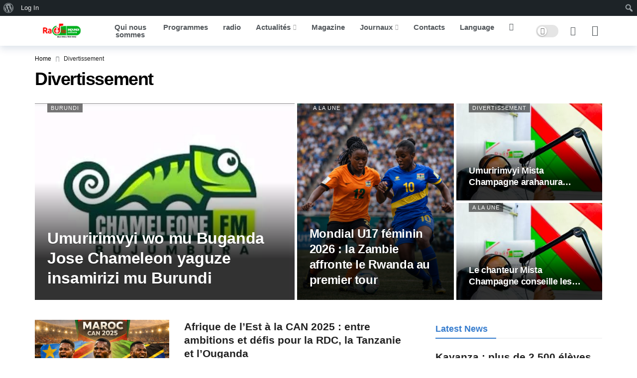

--- FILE ---
content_type: text/html; charset=UTF-8
request_url: https://indundiculture.com/category/divertissement/
body_size: 176740
content:
<!DOCTYPE html><html lang="en-US"><head>  <script defer src="https://www.googletagmanager.com/gtag/js?id=G-11Z89E6B5D"></script> <script defer src="[data-uri]"></script> <meta http-equiv="Content-Type" content="text/html; charset=UTF-8" /><meta name='viewport' content='width=device-width, initial-scale=1, user-scalable=yes' /><link rel="profile" href="http://gmpg.org/xfn/11" /><link rel="pingback" href="https://indundi.com/xmlrpc.php" /><title>Divertissement &#8211; Indundi Culture | Radio</title><meta name='robots' content='max-image-preview:large' /><link rel='dns-prefetch' href='//indundi.com' /><link rel="alternate" type="application/rss+xml" title="Indundi Culture | Radio &raquo; Feed" href="https://indundi.com/feed/" /><link rel="alternate" type="application/rss+xml" title="Indundi Culture | Radio &raquo; Comments Feed" href="https://indundi.com/comments/feed/" /><link rel="alternate" type="application/rss+xml" title="Indundi Culture | Radio &raquo; Divertissement Category Feed" href="https://indundi.com/category/divertissement/feed/" /> <script defer src="[data-uri]"></script><style id='wp-img-auto-sizes-contain-inline-css' type='text/css'>img:is([sizes=auto i],[sizes^="auto," i]){contain-intrinsic-size:3000px 1500px}
/*# sourceURL=wp-img-auto-sizes-contain-inline-css */</style><link rel='stylesheet' id='dashicons-css' href='https://indundi.com/wp-includes/css/dashicons.min.css?ver=6.9' type='text/css' media='all' /><link rel='stylesheet' id='admin-bar-css' href='https://indundi.com/wp-includes/css/admin-bar.min.css?ver=6.9' type='text/css' media='all' /><style id='admin-bar-inline-css' type='text/css'>@media screen { html { margin-top: 32px !important; } }
		@media screen and ( max-width: 782px ) { html { margin-top: 46px !important; } }
	
@media print { #wpadminbar { display:none; } }
/*# sourceURL=admin-bar-inline-css */</style><style id='wp-emoji-styles-inline-css' type='text/css'>img.wp-smiley, img.emoji {
		display: inline !important;
		border: none !important;
		box-shadow: none !important;
		height: 1em !important;
		width: 1em !important;
		margin: 0 0.07em !important;
		vertical-align: -0.1em !important;
		background: none !important;
		padding: 0 !important;
	}
/*# sourceURL=wp-emoji-styles-inline-css */</style><link rel='stylesheet' id='wp-block-library-css' href='https://indundi.com/wp-includes/css/dist/block-library/style.min.css?ver=6.9' type='text/css' media='all' /><style id='global-styles-inline-css' type='text/css'>:root{--wp--preset--aspect-ratio--square: 1;--wp--preset--aspect-ratio--4-3: 4/3;--wp--preset--aspect-ratio--3-4: 3/4;--wp--preset--aspect-ratio--3-2: 3/2;--wp--preset--aspect-ratio--2-3: 2/3;--wp--preset--aspect-ratio--16-9: 16/9;--wp--preset--aspect-ratio--9-16: 9/16;--wp--preset--color--black: #000000;--wp--preset--color--cyan-bluish-gray: #abb8c3;--wp--preset--color--white: #ffffff;--wp--preset--color--pale-pink: #f78da7;--wp--preset--color--vivid-red: #cf2e2e;--wp--preset--color--luminous-vivid-orange: #ff6900;--wp--preset--color--luminous-vivid-amber: #fcb900;--wp--preset--color--light-green-cyan: #7bdcb5;--wp--preset--color--vivid-green-cyan: #00d084;--wp--preset--color--pale-cyan-blue: #8ed1fc;--wp--preset--color--vivid-cyan-blue: #0693e3;--wp--preset--color--vivid-purple: #9b51e0;--wp--preset--gradient--vivid-cyan-blue-to-vivid-purple: linear-gradient(135deg,rgb(6,147,227) 0%,rgb(155,81,224) 100%);--wp--preset--gradient--light-green-cyan-to-vivid-green-cyan: linear-gradient(135deg,rgb(122,220,180) 0%,rgb(0,208,130) 100%);--wp--preset--gradient--luminous-vivid-amber-to-luminous-vivid-orange: linear-gradient(135deg,rgb(252,185,0) 0%,rgb(255,105,0) 100%);--wp--preset--gradient--luminous-vivid-orange-to-vivid-red: linear-gradient(135deg,rgb(255,105,0) 0%,rgb(207,46,46) 100%);--wp--preset--gradient--very-light-gray-to-cyan-bluish-gray: linear-gradient(135deg,rgb(238,238,238) 0%,rgb(169,184,195) 100%);--wp--preset--gradient--cool-to-warm-spectrum: linear-gradient(135deg,rgb(74,234,220) 0%,rgb(151,120,209) 20%,rgb(207,42,186) 40%,rgb(238,44,130) 60%,rgb(251,105,98) 80%,rgb(254,248,76) 100%);--wp--preset--gradient--blush-light-purple: linear-gradient(135deg,rgb(255,206,236) 0%,rgb(152,150,240) 100%);--wp--preset--gradient--blush-bordeaux: linear-gradient(135deg,rgb(254,205,165) 0%,rgb(254,45,45) 50%,rgb(107,0,62) 100%);--wp--preset--gradient--luminous-dusk: linear-gradient(135deg,rgb(255,203,112) 0%,rgb(199,81,192) 50%,rgb(65,88,208) 100%);--wp--preset--gradient--pale-ocean: linear-gradient(135deg,rgb(255,245,203) 0%,rgb(182,227,212) 50%,rgb(51,167,181) 100%);--wp--preset--gradient--electric-grass: linear-gradient(135deg,rgb(202,248,128) 0%,rgb(113,206,126) 100%);--wp--preset--gradient--midnight: linear-gradient(135deg,rgb(2,3,129) 0%,rgb(40,116,252) 100%);--wp--preset--font-size--small: 13px;--wp--preset--font-size--medium: 20px;--wp--preset--font-size--large: 36px;--wp--preset--font-size--x-large: 42px;--wp--preset--spacing--20: 0.44rem;--wp--preset--spacing--30: 0.67rem;--wp--preset--spacing--40: 1rem;--wp--preset--spacing--50: 1.5rem;--wp--preset--spacing--60: 2.25rem;--wp--preset--spacing--70: 3.38rem;--wp--preset--spacing--80: 5.06rem;--wp--preset--shadow--natural: 6px 6px 9px rgba(0, 0, 0, 0.2);--wp--preset--shadow--deep: 12px 12px 50px rgba(0, 0, 0, 0.4);--wp--preset--shadow--sharp: 6px 6px 0px rgba(0, 0, 0, 0.2);--wp--preset--shadow--outlined: 6px 6px 0px -3px rgb(255, 255, 255), 6px 6px rgb(0, 0, 0);--wp--preset--shadow--crisp: 6px 6px 0px rgb(0, 0, 0);}:where(.is-layout-flex){gap: 0.5em;}:where(.is-layout-grid){gap: 0.5em;}body .is-layout-flex{display: flex;}.is-layout-flex{flex-wrap: wrap;align-items: center;}.is-layout-flex > :is(*, div){margin: 0;}body .is-layout-grid{display: grid;}.is-layout-grid > :is(*, div){margin: 0;}:where(.wp-block-columns.is-layout-flex){gap: 2em;}:where(.wp-block-columns.is-layout-grid){gap: 2em;}:where(.wp-block-post-template.is-layout-flex){gap: 1.25em;}:where(.wp-block-post-template.is-layout-grid){gap: 1.25em;}.has-black-color{color: var(--wp--preset--color--black) !important;}.has-cyan-bluish-gray-color{color: var(--wp--preset--color--cyan-bluish-gray) !important;}.has-white-color{color: var(--wp--preset--color--white) !important;}.has-pale-pink-color{color: var(--wp--preset--color--pale-pink) !important;}.has-vivid-red-color{color: var(--wp--preset--color--vivid-red) !important;}.has-luminous-vivid-orange-color{color: var(--wp--preset--color--luminous-vivid-orange) !important;}.has-luminous-vivid-amber-color{color: var(--wp--preset--color--luminous-vivid-amber) !important;}.has-light-green-cyan-color{color: var(--wp--preset--color--light-green-cyan) !important;}.has-vivid-green-cyan-color{color: var(--wp--preset--color--vivid-green-cyan) !important;}.has-pale-cyan-blue-color{color: var(--wp--preset--color--pale-cyan-blue) !important;}.has-vivid-cyan-blue-color{color: var(--wp--preset--color--vivid-cyan-blue) !important;}.has-vivid-purple-color{color: var(--wp--preset--color--vivid-purple) !important;}.has-black-background-color{background-color: var(--wp--preset--color--black) !important;}.has-cyan-bluish-gray-background-color{background-color: var(--wp--preset--color--cyan-bluish-gray) !important;}.has-white-background-color{background-color: var(--wp--preset--color--white) !important;}.has-pale-pink-background-color{background-color: var(--wp--preset--color--pale-pink) !important;}.has-vivid-red-background-color{background-color: var(--wp--preset--color--vivid-red) !important;}.has-luminous-vivid-orange-background-color{background-color: var(--wp--preset--color--luminous-vivid-orange) !important;}.has-luminous-vivid-amber-background-color{background-color: var(--wp--preset--color--luminous-vivid-amber) !important;}.has-light-green-cyan-background-color{background-color: var(--wp--preset--color--light-green-cyan) !important;}.has-vivid-green-cyan-background-color{background-color: var(--wp--preset--color--vivid-green-cyan) !important;}.has-pale-cyan-blue-background-color{background-color: var(--wp--preset--color--pale-cyan-blue) !important;}.has-vivid-cyan-blue-background-color{background-color: var(--wp--preset--color--vivid-cyan-blue) !important;}.has-vivid-purple-background-color{background-color: var(--wp--preset--color--vivid-purple) !important;}.has-black-border-color{border-color: var(--wp--preset--color--black) !important;}.has-cyan-bluish-gray-border-color{border-color: var(--wp--preset--color--cyan-bluish-gray) !important;}.has-white-border-color{border-color: var(--wp--preset--color--white) !important;}.has-pale-pink-border-color{border-color: var(--wp--preset--color--pale-pink) !important;}.has-vivid-red-border-color{border-color: var(--wp--preset--color--vivid-red) !important;}.has-luminous-vivid-orange-border-color{border-color: var(--wp--preset--color--luminous-vivid-orange) !important;}.has-luminous-vivid-amber-border-color{border-color: var(--wp--preset--color--luminous-vivid-amber) !important;}.has-light-green-cyan-border-color{border-color: var(--wp--preset--color--light-green-cyan) !important;}.has-vivid-green-cyan-border-color{border-color: var(--wp--preset--color--vivid-green-cyan) !important;}.has-pale-cyan-blue-border-color{border-color: var(--wp--preset--color--pale-cyan-blue) !important;}.has-vivid-cyan-blue-border-color{border-color: var(--wp--preset--color--vivid-cyan-blue) !important;}.has-vivid-purple-border-color{border-color: var(--wp--preset--color--vivid-purple) !important;}.has-vivid-cyan-blue-to-vivid-purple-gradient-background{background: var(--wp--preset--gradient--vivid-cyan-blue-to-vivid-purple) !important;}.has-light-green-cyan-to-vivid-green-cyan-gradient-background{background: var(--wp--preset--gradient--light-green-cyan-to-vivid-green-cyan) !important;}.has-luminous-vivid-amber-to-luminous-vivid-orange-gradient-background{background: var(--wp--preset--gradient--luminous-vivid-amber-to-luminous-vivid-orange) !important;}.has-luminous-vivid-orange-to-vivid-red-gradient-background{background: var(--wp--preset--gradient--luminous-vivid-orange-to-vivid-red) !important;}.has-very-light-gray-to-cyan-bluish-gray-gradient-background{background: var(--wp--preset--gradient--very-light-gray-to-cyan-bluish-gray) !important;}.has-cool-to-warm-spectrum-gradient-background{background: var(--wp--preset--gradient--cool-to-warm-spectrum) !important;}.has-blush-light-purple-gradient-background{background: var(--wp--preset--gradient--blush-light-purple) !important;}.has-blush-bordeaux-gradient-background{background: var(--wp--preset--gradient--blush-bordeaux) !important;}.has-luminous-dusk-gradient-background{background: var(--wp--preset--gradient--luminous-dusk) !important;}.has-pale-ocean-gradient-background{background: var(--wp--preset--gradient--pale-ocean) !important;}.has-electric-grass-gradient-background{background: var(--wp--preset--gradient--electric-grass) !important;}.has-midnight-gradient-background{background: var(--wp--preset--gradient--midnight) !important;}.has-small-font-size{font-size: var(--wp--preset--font-size--small) !important;}.has-medium-font-size{font-size: var(--wp--preset--font-size--medium) !important;}.has-large-font-size{font-size: var(--wp--preset--font-size--large) !important;}.has-x-large-font-size{font-size: var(--wp--preset--font-size--x-large) !important;}
/*# sourceURL=global-styles-inline-css */</style><style id='classic-theme-styles-inline-css' type='text/css'>/*! This file is auto-generated */
.wp-block-button__link{color:#fff;background-color:#32373c;border-radius:9999px;box-shadow:none;text-decoration:none;padding:calc(.667em + 2px) calc(1.333em + 2px);font-size:1.125em}.wp-block-file__button{background:#32373c;color:#fff;text-decoration:none}
/*# sourceURL=/wp-includes/css/classic-themes.min.css */</style><link rel='stylesheet' id='bbp-default-css' href='https://indundi.com/wp-content/plugins/bbpress/templates/default/css/bbpress.min.css?ver=2.6.12' type='text/css' media='all' /><link rel='stylesheet' id='bradmax-player-css' href='https://indundi.com/wp-content/cache/autoptimize/autoptimize_single_b3afc15cab4a4ce67f0f42a45066cbf4.php?ver=1.1.31' type='text/css' media='all' /><link rel='stylesheet' id='bp-admin-bar-css' href='https://indundi.com/wp-content/plugins/buddypress/bp-core/css/admin-bar.min.css?ver=14.3.4' type='text/css' media='all' /><link rel='stylesheet' id='contact-form-7-css' href='https://indundi.com/wp-content/cache/autoptimize/autoptimize_single_3fd2afa98866679439097f4ab102fe0a.php?ver=6.0.5' type='text/css' media='all' /><link rel='stylesheet' id='wsl-widget-css' href='https://indundi.com/wp-content/cache/autoptimize/autoptimize_single_b751c4b6d30d0223e0b31e3d46ec5040.php?ver=6.9' type='text/css' media='all' /><link rel='stylesheet' id='select2-css' href='https://indundi.com/wp-content/plugins/wp-radio/assets/vendor/select2/select2.min.css?ver=4.0.11' type='text/css' media='all' /><link rel='stylesheet' id='wp-radio-css' href='https://indundi.com/wp-content/cache/autoptimize/autoptimize_single_ebf232002b7a09ee08501f6d53903305.php?ver=3.1.9' type='text/css' media='all' /><style id='wp-radio-inline-css' type='text/css'>.wp-radio-player.shortcode .station-thumbnail {width: px; height: px}
/*# sourceURL=wp-radio-inline-css */</style><link rel='stylesheet' id='h5ap-public-css' href='https://indundi.com/wp-content/cache/autoptimize/autoptimize_single_0ccc695d15791f816e36083c3fab8ddf.php?ver=2.3.4' type='text/css' media='all' /><link rel='stylesheet' id='custom-audio-player-style-css' href='https://indundi.com/wp-content/cache/autoptimize/autoptimize_single_610ce9964edf4a18254c172ac5891012.php?ver=6.9' type='text/css' media='all' /><link rel='stylesheet' id='ak-anim-css' href='https://indundi.com/wp-content/cache/autoptimize/autoptimize_single_2e92d3174eccb39006cf81cd3cb5ea23.php?ver=1.5.0' type='text/css' media='all' /><link rel='stylesheet' id='fontawesome-css' href='https://indundi.com/wp-content/plugins/ak-framework/assets/css/fontawesome.min.css' type='text/css' media='all' /><link rel='stylesheet' id='magnific-popup-css' href='https://indundi.com/wp-content/cache/autoptimize/autoptimize_single_64912a79884a20761ab19de42f85218c.php?ver=1.5.0' type='text/css' media='all' /><link rel='stylesheet' id='newsy-akfi-css' href='https://indundi.com/wp-content/cache/autoptimize/autoptimize_single_8033732f636cc68197449171428d932e.php?ver=1.5.0' type='text/css' media='all' /><link rel='stylesheet' id='newsy-frontend-css' href='https://indundi.com/wp-content/cache/autoptimize/autoptimize_single_e528c36d23fbcdc5723aaa9b04fe76fa.php?ver=1.5.0' type='text/css' media='all' /><link rel='stylesheet' id='owlcarousel-css' href='https://indundi.com/wp-content/plugins/ak-framework/assets/lib/owlcarousel/assets/owl.carousel.min.css' type='text/css' media='all' /><link rel='stylesheet' id='newsy-elements-css' href='https://indundi.com/wp-content/cache/autoptimize/autoptimize_single_57fcc58781ed55fb04e4734b7845b370.php?ver=1.5.0' type='text/css' media='all' /><link rel='stylesheet' id='newsy-reaction-css' href='https://indundi.com/wp-content/cache/autoptimize/autoptimize_single_1da2ae35d3db1a64845ccb7c500220a6.php?ver=1.5.0' type='text/css' media='all' /><link rel='stylesheet' id='newsy-social-counter-css' href='https://indundi.com/wp-content/cache/autoptimize/autoptimize_single_9dc9036011e88afaadb889b2a7f2713f.php?ver=1.5.0' type='text/css' media='all' /><link rel='stylesheet' id='ak-generated-css-css' href='https://indundi.com/wp-content/cache/autoptimize/autoptimize_single_8e975e4453db4852c922c5029cde92bb.php' type='text/css' media='all' /> <script defer type="text/javascript" src="https://indundi.com/wp-content/cache/autoptimize/autoptimize_single_37fa35b8e255e971c8c62a069759aaeb.php?ver=2.14.470" id="bradmax-player-js"></script> <script type="text/javascript" src="https://indundi.com/wp-includes/js/jquery/jquery.min.js?ver=3.7.1" id="jquery-core-js"></script> <script defer type="text/javascript" src="https://indundi.com/wp-includes/js/jquery/jquery-migrate.min.js?ver=3.4.1" id="jquery-migrate-js"></script> <script defer type="text/javascript" src="https://indundi.com/wp-content/cache/autoptimize/autoptimize_single_50a015e64fc64e4efe6d0f58852ec373.php?ver=1.3" id="mycred-badge-front-js"></script> <link rel="https://api.w.org/" href="https://indundi.com/wp-json/" /><link rel="alternate" title="JSON" type="application/json" href="https://indundi.com/wp-json/wp/v2/categories/85" /><link rel="EditURI" type="application/rsd+xml" title="RSD" href="https://indundi.com/xmlrpc.php?rsd" /><meta name="generator" content="WordPress 6.9" /> <script defer src="[data-uri]"></script> <script defer src="[data-uri]"></script> <style>span.h5ap_single_button {
				background: #000;
				width: 50px !important;
				height: 50px !important;
				border-radius: 50%;
			}
			.h5ap_single_button span svg {
				fill: #ffffff;
				height: 25px !important;
				width: 25px !important;
			}
			#skin_default .plyr__control,#skin_default .plyr__time{color: #4f5b5f}
			#skin_default .plyr__control:hover{background: #1aafff;color: #fff}
			#skin_default .plyr__controls {background: #fff}
			#skin_default .plyr__controls__item input {color: #1aafff}
			/* Custom Css */</style><meta name="generator" content="Powered by WPBakery Page Builder - drag and drop page builder for WordPress."/> <script type='application/ld+json'>{"@context":"http:\/\/schema.org","@type":"Organization","@id":"https:\/\/indundi.com\/#organization","url":"https:\/\/indundi.com\/","name":"\"\"","logo":{"@type":"ImageObject","url":""},"sameAs":[]}</script> <script type='application/ld+json'>{"@context":"http:\/\/schema.org","@type":"WebSite","@id":"https:\/\/indundi.com\/#website","url":"https:\/\/indundi.com\/","name":"\"\"","potentialAction":{"@type":"SearchAction","target":"https:\/\/indundi.com\/?s={search_term_string}","query-input":"required name=search_term_string"}}</script> <noscript><style>.wpb_animate_when_almost_visible { opacity: 1; }</style></noscript></head><body class="bp-nouveau archive category category-divertissement category-85 admin-bar no-customize-support wp-embed-responsive wp-theme-newsy wp-child-theme-newsy-child sticky-sidebars-active wpb-js-composer js-comp-ver-6.8.0 vc_responsive full-width"><div id="wpadminbar" class="nojq nojs"><div class="quicklinks" id="wp-toolbar" role="navigation" aria-label="Toolbar"><ul role='menu' id='wp-admin-bar-root-default' class="ab-top-menu"><li role='group' id='wp-admin-bar-wp-logo' class="menupop"><div class="ab-item ab-empty-item" tabindex="0" role="menuitem" aria-expanded="false"><span class="ab-icon" aria-hidden="true"></span><span class="screen-reader-text">About WordPress</span></div><div class="ab-sub-wrapper"><ul role='menu' id='wp-admin-bar-wp-logo-external' class="ab-sub-secondary ab-submenu"><li role='group' id='wp-admin-bar-wporg'><a class='ab-item' role="menuitem" href='https://wordpress.org/'>WordPress.org</a></li><li role='group' id='wp-admin-bar-documentation'><a class='ab-item' role="menuitem" href='https://wordpress.org/documentation/'>Documentation</a></li><li role='group' id='wp-admin-bar-learn'><a class='ab-item' role="menuitem" href='https://learn.wordpress.org/'>Learn WordPress</a></li><li role='group' id='wp-admin-bar-support-forums'><a class='ab-item' role="menuitem" href='https://wordpress.org/support/forums/'>Support</a></li><li role='group' id='wp-admin-bar-feedback'><a class='ab-item' role="menuitem" href='https://wordpress.org/support/forum/requests-and-feedback'>Feedback</a></li></ul></div></li><li role='group' id='wp-admin-bar-bp-login'><a class='ab-item' role="menuitem" href='https://indundi.com/wp-login.php?redirect_to=https%3A%2F%2Findundiculture.com%2Fcategory%2Fdivertissement%2F'>Log In</a></li></ul><ul role='menu' id='wp-admin-bar-top-secondary' class="ab-top-secondary ab-top-menu"><li role='group' id='wp-admin-bar-search' class="admin-bar-search"><div class="ab-item ab-empty-item" tabindex="-1" role="menuitem"><form action="https://indundi.com/" method="get" id="adminbarsearch"><input class="adminbar-input" name="s" id="adminbar-search" type="text" value="" maxlength="150" /><label for="adminbar-search" class="screen-reader-text">Search</label><input type="submit" class="adminbar-button" value="Search" /></form></div></li></ul></div></div> <script defer id="bbp-swap-no-js-body-class" src="[data-uri]"></script> <div class="ak-main-bg-wrap"></div><div class="ak-main-wrap"><div class="ak-header-wrap ak-header-bottom-shadow"><div class="ak-container"><div class="ak-bar ak-header-bar ak-mid-bar  full-width clearfix"><div class="container"><div class="ak-bar-inner"><div class="ak-row ak-row-items-middle "><div class="ak-column ak-column-left ak-column-normal"><div class="ak-inner-row ak-row-items-middle ak-justify-content-left"><div class="ak-bar-item ak-header-logo"><div class="site-title ak-logo-wrap ak-logo-main ak-logo-image"> <a href="https://indundi.com/"> <img class="site-logo" src="https://indundiculture.com/wp-content/uploads/2023/04/indundi_logo-e1680947357589.png" srcset="https://indundiculture.com/wp-content/uploads/2023/04/indundi_logo-e1680947357589.png 1x, https://indundiculture.com/wp-content/uploads/2023/04/indundi_logo-e1680947357589.png 2x" alt="Indundi Culture | Radio" data-light-src="https://indundiculture.com/wp-content/uploads/2023/04/indundi_logo-e1680947357589.png" data-light-srcset="https://indundiculture.com/wp-content/uploads/2023/04/indundi_logo-e1680947357589.png 1x, https://indundiculture.com/wp-content/uploads/2023/04/indundi_logo-e1680947357589.png 2x" data-dark-src="https://indundiculture.com/wp-content/uploads/2023/04/indundi_logo-e1680947357589.png" data-dark-srcset="https://indundiculture.com/wp-content/uploads/2023/04/indundi_logo-e1680947357589.png 1x, https://indundiculture.com/wp-content/uploads/2023/04/indundi_logo-e1680947357589.png 2x"> </a></div></div></div></div><div class="ak-column ak-column-center ak-column-grow"><div class="ak-inner-row ak-row-items-middle ak-justify-content-left"><div class="ak-bar-item ak-header-main-menu ak-menu-more-enabled ak-menu-fit"><ul id="menu-main-menu" class="ak-menu ak-main-menu ak-menu-wide ak-menu-style-7 ak-main-menu"><li id="menu-item-6445" class="menu-item menu-item-type-post_type menu-item-object-page menu-item-6445"><a href="https://indundi.com/qui-nous-sommes/"><span>Qui nous sommes</span></a></li><li id="menu-item-6449" class="menu-item menu-item-type-post_type menu-item-object-page menu-item-6449"><a href="https://indundi.com/grille-des-programmes2/"><span>Programmes</span></a></li><li id="menu-item-7286" class="menu-item menu-item-type-post_type menu-item-object-page menu-item-7286"><a href="https://indundi.com/radio/"><span>radio</span></a></li><li id="menu-item-6444" class="menu-item menu-item-type-custom menu-item-object-custom current-menu-ancestor current-menu-parent menu-item-has-children menu-item-6444"><a href="#"><span>Actualités</span></a><ul class="sub-menu ak-sub-menu ak-anim ak-anim-fade-in"><li id="menu-item-6433" class="menu-item menu-item-type-taxonomy menu-item-object-category menu-term-9 menu-item-6433"><a href="https://indundi.com/category/culture/"><span>Culture</span></a></li><li id="menu-item-6434" class="menu-item menu-item-type-taxonomy menu-item-object-category menu-term-5 menu-item-6434"><a href="https://indundi.com/category/education/"><span>Education</span></a></li><li id="menu-item-6436" class="menu-item menu-item-type-taxonomy menu-item-object-category menu-term-4 menu-item-6436"><a href="https://indundi.com/category/sante/"><span>Sante</span></a></li><li id="menu-item-6435" class="menu-item menu-item-type-taxonomy menu-item-object-category menu-term-3 menu-item-6435"><a href="https://indundi.com/category/economie/"><span>Economie</span></a></li><li id="menu-item-6437" class="menu-item menu-item-type-taxonomy menu-item-object-category menu-term-36 menu-item-6437"><a href="https://indundi.com/category/environement/"><span>Environement</span></a></li><li id="menu-item-6438" class="menu-item menu-item-type-taxonomy menu-item-object-category menu-term-38 menu-item-6438"><a href="https://indundi.com/category/politique/"><span>Politique</span></a></li><li id="menu-item-6439" class="menu-item menu-item-type-taxonomy menu-item-object-category menu-term-40 menu-item-6439"><a href="https://indundi.com/category/justice/"><span>Justice</span></a></li><li id="menu-item-6440" class="menu-item menu-item-type-taxonomy menu-item-object-category menu-term-35 menu-item-6440"><a href="https://indundi.com/category/droits-de-lhomme/"><span>Droits de l&#8217;homme</span></a></li><li id="menu-item-6441" class="menu-item menu-item-type-taxonomy menu-item-object-category menu-term-10 menu-item-6441"><a href="https://indundi.com/category/sport/"><span>Sport</span></a></li><li id="menu-item-6442" class="menu-item menu-item-type-taxonomy menu-item-object-category menu-term-8 menu-item-6442"><a href="https://indundi.com/category/societe/"><span>Société</span></a></li><li id="menu-item-6443" class="menu-item menu-item-type-taxonomy menu-item-object-category menu-term-55 menu-item-6443"><a href="https://indundi.com/category/sante/securite/"><span>sécurité</span></a></li><li id="menu-item-6450" class="menu-item menu-item-type-taxonomy menu-item-object-category menu-term-84 menu-item-6450"><a href="https://indundi.com/category/cooperation/"><span>Coopération</span></a></li><li id="menu-item-6451" class="menu-item menu-item-type-taxonomy menu-item-object-category current-menu-item menu-term-85 menu-item-6451"><a href="https://indundi.com/category/divertissement/" aria-current="page"><span>Divertissement</span></a></li></ul></li><li id="menu-item-7303" class="menu-item menu-item-type-custom menu-item-object-custom menu-item-7303"><a href="https://indundi.com/magazine"><span>Magazine</span></a></li><li id="menu-item-6448" class="menu-item menu-item-type-custom menu-item-object-custom menu-item-has-children menu-item-6448"><a href="#"><span>Journaux</span></a><ul class="sub-menu ak-sub-menu ak-anim ak-anim-fade-in"><li id="menu-item-7405" class="menu-item menu-item-type-post_type menu-item-object-page menu-item-7405"><a href="https://indundi.com/journal-en-francais/"><span>Journal en Français</span></a></li><li id="menu-item-7311" class="menu-item menu-item-type-post_type menu-item-object-page menu-item-7311"><a href="https://indundi.com/amakuru/"><span>Amakuru mu kirundi</span></a></li></ul></li><li id="menu-item-6446" class="menu-item menu-item-type-post_type menu-item-object-page menu-item-6446"><a href="https://indundi.com/contacts/"><span>Contacts</span></a></li><li id="menu-item-9638" class="menu-item menu-item-type-taxonomy menu-item-object-category menu-term-134 menu-item-9638"><a href="https://indundi.com/category/language/"><span>Language</span></a></li><li id="menu-item-12516" class="menu-item menu-item-type-post_type menu-item-object-page menu-item-12516"><a href="https://indundi.com/grille-des-programmes/"><span>Grille des programmes</span></a></li></ul></div></div></div><div class="ak-column ak-column-right ak-column-normal"><div class="ak-inner-row ak-row-items-middle ak-justify-content-right"><div class="ak-bar-item ak-dark-mode"> <label class="dark_mode_label"> <input type="checkbox" class="ak-dark-mode-toggle"> <span class="slider round"></span> </label></div><div class="ak-bar-item ak-header-search"> <a href="#" class="ak-header-icon-btn ak-dropdown-button ak-search-btn"><i class="ak-icon akfi-search ajax-search-icon"></i></a><div class="ak-dropdown ak-search-box  clearfix" data-event="click"><form role="search" method="get" class="ak_search_form clearfix" action="https://indundi.com" target="_top"> <input type="text" class="search-field" placeholder="Search..." value="" name="s" autocomplete="off"> <button type="submit" class="btn search-submit"><i class="fa fa-search"></i></button></form></div></div><div class="ak-bar-item ak-header-user"> <a class="ak-header-icon-btn menu-login-user-icon" href="#userModal"> <i class="ak-icon akfi-account_circle"></i> </a></div></div></div></div></div></div></div></div></div><div class="ak-header-mobile-wrap"><div class="ak-container"><div class="ak-bar ak-header-bar ak-mobile-bar  full-width clearfix"><div class="container"><div class="ak-bar-inner"><div class="ak-row ak-row-items-middle "><div class="ak-column ak-column-left ak-column-grow"><div class="ak-inner-row ak-row-items-middle ak-justify-content-left"><div class="ak-bar-item ak-header-menu-handler "> <a href="#" class="ak-menu-handler"> <span></span> <span></span> <span></span> </a></div></div></div><div class="ak-column ak-column-center ak-column-normal"><div class="ak-inner-row ak-row-items-middle ak-justify-content-center"><div class="ak-bar-item ak-header-mobile-logo"><div class="ak-logo-wrap ak-logo-image"> <a href="https://indundi.com/" rel="home"> <img class="mobile-logo" src="https://indundiculture.com/wp-content/uploads/2023/04/indundi_logo-e1680947357589.png" srcset="https://indundiculture.com/wp-content/uploads/2023/04/indundi_logo-e1680947357589.png 1x, https://indundiculture.com/wp-content/uploads/2023/04/indundi_logo-e1680947357589.png 2x" alt="Indundi Culture | Radio" data-light-src="https://indundiculture.com/wp-content/uploads/2023/04/indundi_logo-e1680947357589.png" data-light-srcset="https://indundiculture.com/wp-content/uploads/2023/04/indundi_logo-e1680947357589.png 1x, https://indundiculture.com/wp-content/uploads/2023/04/indundi_logo-e1680947357589.png 2x" data-dark-src="https://indundiculture.com/wp-content/uploads/2023/04/indundi_logo-e1680947357589.png" data-dark-srcset="https://indundiculture.com/wp-content/uploads/2023/04/indundi_logo-e1680947357589.png 1x, https://indundiculture.com/wp-content/uploads/2023/04/indundi_logo-e1680947357589.png 2x"> </a></div></div></div></div><div class="ak-column ak-column-right ak-column-grow"><div class="ak-inner-row ak-row-items-middle ak-justify-content-right"><div class="ak-bar-item ak-header-search"> <a href="#" class="ak-header-icon-btn ak-dropdown-button ak-search-btn"><i class="ak-icon akfi-search ajax-search-icon"></i></a><div class="ak-dropdown ak-search-box  clearfix" data-event="click"><form role="search" method="get" class="ak_search_form clearfix" action="https://indundi.com" target="_top"> <input type="text" class="search-field" placeholder="Search..." value="" name="s" autocomplete="off"> <button type="submit" class="btn search-submit"><i class="fa fa-search"></i></button></form></div></div></div></div></div></div></div></div></div></div><div class="ak-header-sticky-wrap sticky-simple"><div class="ak-container"><div class="ak-bar ak-header-bar ak-sticky-bar  full-width clearfix"><div class="container"><div class="ak-bar-inner"><div class="ak-row ak-row-items-middle "><div class="ak-column ak-column-left ak-column-grow"><div class="ak-inner-row ak-row-items-middle ak-justify-content-left"><div class="ak-bar-item ak-header-logo"><div class="site-title ak-logo-wrap ak-logo-main ak-logo-image"> <a href="https://indundi.com/"> <img class="site-logo" src="https://indundiculture.com/wp-content/uploads/2023/04/indundi_logo-e1680947357589.png" srcset="https://indundiculture.com/wp-content/uploads/2023/04/indundi_logo-e1680947357589.png 1x, https://indundiculture.com/wp-content/uploads/2023/04/indundi_logo-e1680947357589.png 2x" alt="Indundi Culture | Radio" data-light-src="https://indundiculture.com/wp-content/uploads/2023/04/indundi_logo-e1680947357589.png" data-light-srcset="https://indundiculture.com/wp-content/uploads/2023/04/indundi_logo-e1680947357589.png 1x, https://indundiculture.com/wp-content/uploads/2023/04/indundi_logo-e1680947357589.png 2x" data-dark-src="https://indundiculture.com/wp-content/uploads/2023/04/indundi_logo-e1680947357589.png" data-dark-srcset="https://indundiculture.com/wp-content/uploads/2023/04/indundi_logo-e1680947357589.png 1x, https://indundiculture.com/wp-content/uploads/2023/04/indundi_logo-e1680947357589.png 2x"> </a></div></div></div></div><div class="ak-column ak-column-center ak-column-normal"><div class="ak-inner-row ak-row-items-middle ak-justify-content-left"><div class="ak-bar-item ak-header-main-menu ak-menu-more-enabled ak-menu-fit"><ul id="menu-main-menu" class="ak-menu ak-main-menu ak-menu-wide ak-menu-style-7 ak-main-menu"><li id="menu-item-6445" class="menu-item menu-item-type-post_type menu-item-object-page menu-item-6445"><a href="https://indundi.com/qui-nous-sommes/"><span>Qui nous sommes</span></a></li><li id="menu-item-6449" class="menu-item menu-item-type-post_type menu-item-object-page menu-item-6449"><a href="https://indundi.com/grille-des-programmes2/"><span>Programmes</span></a></li><li id="menu-item-7286" class="menu-item menu-item-type-post_type menu-item-object-page menu-item-7286"><a href="https://indundi.com/radio/"><span>radio</span></a></li><li id="menu-item-6444" class="menu-item menu-item-type-custom menu-item-object-custom current-menu-ancestor current-menu-parent menu-item-has-children menu-item-6444"><a href="#"><span>Actualités</span></a><ul class="sub-menu ak-sub-menu ak-anim ak-anim-fade-in"><li id="menu-item-6433" class="menu-item menu-item-type-taxonomy menu-item-object-category menu-term-9 menu-item-6433"><a href="https://indundi.com/category/culture/"><span>Culture</span></a></li><li id="menu-item-6434" class="menu-item menu-item-type-taxonomy menu-item-object-category menu-term-5 menu-item-6434"><a href="https://indundi.com/category/education/"><span>Education</span></a></li><li id="menu-item-6436" class="menu-item menu-item-type-taxonomy menu-item-object-category menu-term-4 menu-item-6436"><a href="https://indundi.com/category/sante/"><span>Sante</span></a></li><li id="menu-item-6435" class="menu-item menu-item-type-taxonomy menu-item-object-category menu-term-3 menu-item-6435"><a href="https://indundi.com/category/economie/"><span>Economie</span></a></li><li id="menu-item-6437" class="menu-item menu-item-type-taxonomy menu-item-object-category menu-term-36 menu-item-6437"><a href="https://indundi.com/category/environement/"><span>Environement</span></a></li><li id="menu-item-6438" class="menu-item menu-item-type-taxonomy menu-item-object-category menu-term-38 menu-item-6438"><a href="https://indundi.com/category/politique/"><span>Politique</span></a></li><li id="menu-item-6439" class="menu-item menu-item-type-taxonomy menu-item-object-category menu-term-40 menu-item-6439"><a href="https://indundi.com/category/justice/"><span>Justice</span></a></li><li id="menu-item-6440" class="menu-item menu-item-type-taxonomy menu-item-object-category menu-term-35 menu-item-6440"><a href="https://indundi.com/category/droits-de-lhomme/"><span>Droits de l&#8217;homme</span></a></li><li id="menu-item-6441" class="menu-item menu-item-type-taxonomy menu-item-object-category menu-term-10 menu-item-6441"><a href="https://indundi.com/category/sport/"><span>Sport</span></a></li><li id="menu-item-6442" class="menu-item menu-item-type-taxonomy menu-item-object-category menu-term-8 menu-item-6442"><a href="https://indundi.com/category/societe/"><span>Société</span></a></li><li id="menu-item-6443" class="menu-item menu-item-type-taxonomy menu-item-object-category menu-term-55 menu-item-6443"><a href="https://indundi.com/category/sante/securite/"><span>sécurité</span></a></li><li id="menu-item-6450" class="menu-item menu-item-type-taxonomy menu-item-object-category menu-term-84 menu-item-6450"><a href="https://indundi.com/category/cooperation/"><span>Coopération</span></a></li><li id="menu-item-6451" class="menu-item menu-item-type-taxonomy menu-item-object-category current-menu-item menu-term-85 menu-item-6451"><a href="https://indundi.com/category/divertissement/" aria-current="page"><span>Divertissement</span></a></li></ul></li><li id="menu-item-7303" class="menu-item menu-item-type-custom menu-item-object-custom menu-item-7303"><a href="https://indundi.com/magazine"><span>Magazine</span></a></li><li id="menu-item-6448" class="menu-item menu-item-type-custom menu-item-object-custom menu-item-has-children menu-item-6448"><a href="#"><span>Journaux</span></a><ul class="sub-menu ak-sub-menu ak-anim ak-anim-fade-in"><li id="menu-item-7405" class="menu-item menu-item-type-post_type menu-item-object-page menu-item-7405"><a href="https://indundi.com/journal-en-francais/"><span>Journal en Français</span></a></li><li id="menu-item-7311" class="menu-item menu-item-type-post_type menu-item-object-page menu-item-7311"><a href="https://indundi.com/amakuru/"><span>Amakuru mu kirundi</span></a></li></ul></li><li id="menu-item-6446" class="menu-item menu-item-type-post_type menu-item-object-page menu-item-6446"><a href="https://indundi.com/contacts/"><span>Contacts</span></a></li><li id="menu-item-9638" class="menu-item menu-item-type-taxonomy menu-item-object-category menu-term-134 menu-item-9638"><a href="https://indundi.com/category/language/"><span>Language</span></a></li><li id="menu-item-12516" class="menu-item menu-item-type-post_type menu-item-object-page menu-item-12516"><a href="https://indundi.com/grille-des-programmes/"><span>Grille des programmes</span></a></li></ul></div></div></div><div class="ak-column ak-column-right ak-column-grow"><div class="ak-inner-row ak-row-items-middle ak-justify-content-right"><div class="ak-bar-item ak-header-search"> <a href="#" class="ak-header-icon-btn ak-dropdown-button ak-search-btn"><i class="ak-icon akfi-search ajax-search-icon"></i></a><div class="ak-dropdown ak-search-box  clearfix" data-event="click"><form role="search" method="get" class="ak_search_form clearfix" action="https://indundi.com" target="_top"> <input type="text" class="search-field" placeholder="Search..." value="" name="s" autocomplete="off"> <button type="submit" class="btn search-submit"><i class="fa fa-search"></i></button></form></div></div><div class="ak-bar-item ak-header-user"> <a class="ak-header-icon-btn menu-login-user-icon" href="#userModal"> <i class="ak-icon akfi-account_circle"></i> </a></div></div></div></div></div></div></div></div></div><div class="ak-content-wrap ak-category-wrap ak-layout-style-1 ak-archive-wrap"><div class="ak-container"><div class="ak-archive-header style-1 "><div class="container"><div role="navigation" aria-label="Breadcrumbs" class="ak-breadcrumb breadcrumbs" itemprop="breadcrumb"><ul class="ak-breadcrumb-items" itemscope itemtype="http://schema.org/BreadcrumbList"><meta name="numberOfItems" content="2" /><meta name="itemListOrder" content="Ascending" /><li itemprop="itemListElement" itemscope itemtype="http://schema.org/ListItem" class="ak-breadcrumb-item ak-breadcrumb-begin"><a href="https://indundi.com/" rel="home" itemprop="item"><span itemprop="name">Home</span></a><meta itemprop="position" content="1" /></li><li itemprop="itemListElement" itemscope itemtype="http://schema.org/ListItem" class="ak-breadcrumb-item ak-breadcrumb-end"><span itemprop="name">Divertissement</span><meta itemprop="position" content="2" /></li></ul></div><div class="ak-archive-header-inner"><div class="ak-archive-head clearfix"><div class="ak-archive-head-inner"><h1 class="ak-archive-name"><span class="archive-name-text">Divertissement</span></h1></div></div></div></div></div><div class="ak-archive-grid"><div class="container"><div class="ak-block ak-block-grid ak-block-grid-1  ak-block-width-3 clearfix tg-gradient tg-focus " id="block_6972324c418dc_1"><div class="ak-block-inner clearfix"><div class="ak-block-posts ak-pagination-wrapper clearfix"><article class="ak-module ak-module-grid ak-module-grid-big post-15325 post type-post status-publish format-standard has-post-thumbnail  category-burundi category-divertissement category-east-african-community category-entertainment category-homepage category-kirundi category-music ak-block-item-1 clearfix"><div class="ak-module-inner clearfix"><div class="ak-module-grid-wrap"><div class="ak-module-featured"><div class="ak-module-badges"></div><div class="ak-module-terms badge"><a class="term-63" href="https://indundi.com/category/burundi/">Burundi</a></div><div class="ak-featured-cover"><a href="https://indundi.com/umuririmvyi-wo-mu-buganda-jose-chameleon-yaguze-insamirizi-mu-burundi/" class="ak-featured-link" rel="bookmark" title="Umuririmvyi wo mu Buganda Jose Chameleon yaguze insamirizi mu Burundi"><div class="ak-featured-thumb lazy-thumb background-thumb  size-715"><div class="lazyload" title="Umuririmvyi wo mu Buganda Jose Chameleon yaguze insamirizi mu Burundi" data-bgset="https://indundi.com/wp-content/uploads/2026/01/FB_IMG_1769082141198.jpg 800w" ></div></div></a></div></div><div class="ak-module-details"><h3 class="ak-module-title"><a href="https://indundi.com/umuririmvyi-wo-mu-buganda-jose-chameleon-yaguze-insamirizi-mu-burundi/" rel="bookmark" title="Umuririmvyi wo mu Buganda Jose Chameleon yaguze insamirizi mu Burundi">Umuririmvyi wo mu Buganda Jose Chameleon yaguze insamirizi mu Burundi</a></h3><div class="ak-module-meta"><div class="ak-module-author"><a href="https://indundi.com/members/janvier/"><img alt='Janvier Nzokurigomba' src='https://indundi.com/wp-content/uploads/avatars/38/1748332825-bpthumb.png' srcset='https://indundi.com/wp-content/uploads/avatars/38/1748332825-bpthumb.png 2x' class='avatar avatar-22 photo post-author-avatar' height='22' width='22' decoding='async'/></a><span class="ak-module-author-by">by</span><a href="https://indundi.com/members/janvier/" class="ak-module-author-name">Janvier Nzokurigomba</a></div><div class="ak-module-time"><a href="https://indundi.com/umuririmvyi-wo-mu-buganda-jose-chameleon-yaguze-insamirizi-mu-burundi/" class="ak-module-meta-published"><i class="ak-icon akfi-schedule"></i>January 22, 2026</a></div><div class="ak-module-view-count"><i class="ak-icon  fa fa-eye"></i><span class="count">114</span></div></div></div></div></div></article><article class="ak-module ak-module-grid ak-module-grid-tall post-14663 post type-post status-publish format-standard has-post-thumbnail  category-une category-divertissement category-entertainment category-french category-homepage category-sport ak-block-item-2 clearfix"><div class="ak-module-inner clearfix"><div class="ak-module-grid-wrap"><div class="ak-module-featured"><div class="ak-module-badges"></div><div class="ak-module-terms badge"><a class="term-86" href="https://indundi.com/category/une/">A la Une</a></div><div class="ak-featured-cover"><a href="https://indundi.com/mondial-u17-feminin-2026-la-zambie-affronte-le-rwanda-au-premier-tour/" class="ak-featured-link" rel="bookmark" title="Mondial U17 féminin 2026 : la Zambie affronte le Rwanda au premier tour"><div class="ak-featured-thumb lazy-thumb background-thumb  size-1400"><div class="lazyload" title="Mondial U17 féminin 2026 : la Zambie affronte le Rwanda au premier tour" data-bgset="https://indundi.com/wp-content/uploads/2026/01/ChatGPT-Image-Jan-13-2026-09_17_41-AM-360x504.png 800w" ></div></div></a></div></div><div class="ak-module-details"><h3 class="ak-module-title"><a href="https://indundi.com/mondial-u17-feminin-2026-la-zambie-affronte-le-rwanda-au-premier-tour/" rel="bookmark" title="Mondial U17 féminin 2026 : la Zambie affronte le Rwanda au premier tour">Mondial U17 féminin 2026 : la Zambie affronte le Rwanda au premier tour</a></h3><div class="ak-module-meta"><div class="ak-module-author"><a href="https://indundi.com/members/indundiadmin/"><img alt='Admin Admin' src='//www.gravatar.com/avatar/7e6f51c7f9f6f8efac3b72ff5916772d?s=22&#038;r=g&#038;d=mm' srcset='//www.gravatar.com/avatar/7e6f51c7f9f6f8efac3b72ff5916772d?s=22&#038;r=g&#038;d=mm 2x' class='avatar avatar-22 photo post-author-avatar' height='22' width='22' decoding='async'/></a><span class="ak-module-author-by">by</span><a href="https://indundi.com/members/indundiadmin/" class="ak-module-author-name">Admin Admin</a></div><div class="ak-module-time"><a href="https://indundi.com/mondial-u17-feminin-2026-la-zambie-affronte-le-rwanda-au-premier-tour/" class="ak-module-meta-published"><i class="ak-icon akfi-schedule"></i>January 13, 2026</a></div><div class="ak-module-view-count"><i class="ak-icon  fa fa-eye"></i><span class="count">109</span></div></div></div></div></div></article><article class="ak-module ak-module-grid ak-module-grid-small post-13946 post type-post status-publish format-standard has-post-thumbnail  category-divertissement category-kirundi category-music ak-block-item-3 clearfix"><div class="ak-module-inner clearfix"><div class="ak-module-grid-wrap"><div class="ak-module-featured"><div class="ak-module-badges"></div><div class="ak-module-terms badge"><a class="term-85" href="https://indundi.com/category/divertissement/">Divertissement</a></div><div class="ak-featured-cover"><a href="https://indundi.com/umuririmvyi-mista-champagne-arahanura-abandi-baririmvyi-babarundi/" class="ak-featured-link" rel="bookmark" title="Umuririmvyi Mista Champagne arahanura abandi baririmvyi b’Abarundi"><div class="ak-featured-thumb lazy-thumb background-thumb  size-715"><div class="lazyload" title="Le chanteur Mista Champagne conseille les autres artistes burundais" data-bgset="https://indundi.com/wp-content/uploads/2025/12/CHAMPAGNE-350x250.jpeg 800w" ></div></div></a></div></div><div class="ak-module-details"><h3 class="ak-module-title"><a href="https://indundi.com/umuririmvyi-mista-champagne-arahanura-abandi-baririmvyi-babarundi/" rel="bookmark" title="Umuririmvyi Mista Champagne arahanura abandi baririmvyi b’Abarundi">Umuririmvyi Mista Champagne arahanura abandi baririmvyi&hellip;</a></h3><div class="ak-module-meta"><div class="ak-module-author"><a href="https://indundi.com/members/sonia/"><img alt='Sonia Vyamungu' src='//www.gravatar.com/avatar/eb558698f39c83007d7350344a9e6f89?s=22&#038;r=g&#038;d=mm' srcset='//www.gravatar.com/avatar/eb558698f39c83007d7350344a9e6f89?s=22&#038;r=g&#038;d=mm 2x' class='avatar avatar-22 photo post-author-avatar' height='22' width='22' decoding='async'/></a><span class="ak-module-author-by">by</span><a href="https://indundi.com/members/sonia/" class="ak-module-author-name">Sonia Vyamungu</a></div><div class="ak-module-time"><a href="https://indundi.com/umuririmvyi-mista-champagne-arahanura-abandi-baririmvyi-babarundi/" class="ak-module-meta-published"><i class="ak-icon akfi-schedule"></i>December 22, 2025</a></div><div class="ak-module-view-count"><i class="ak-icon  fa fa-eye"></i><span class="count">132</span></div></div></div></div></div></article><article class="ak-module ak-module-grid ak-module-grid-small post-13943 post type-post status-publish format-standard has-post-thumbnail  category-une category-divertissement category-french category-homepage category-music ak-block-item-4 clearfix"><div class="ak-module-inner clearfix"><div class="ak-module-grid-wrap"><div class="ak-module-featured"><div class="ak-module-badges"></div><div class="ak-module-terms badge"><a class="term-86" href="https://indundi.com/category/une/">A la Une</a></div><div class="ak-featured-cover"><a href="https://indundi.com/le-chanteur-mista-champagne-conseille-les-autres-artistes-burundais/" class="ak-featured-link" rel="bookmark" title="Le chanteur Mista Champagne conseille les autres artistes burundais"><div class="ak-featured-thumb lazy-thumb background-thumb  size-715"><div class="lazyload" title="Le chanteur Mista Champagne conseille les autres artistes burundais" data-bgset="https://indundi.com/wp-content/uploads/2025/12/CHAMPAGNE-350x250.jpeg 800w" ></div></div></a></div></div><div class="ak-module-details"><h3 class="ak-module-title"><a href="https://indundi.com/le-chanteur-mista-champagne-conseille-les-autres-artistes-burundais/" rel="bookmark" title="Le chanteur Mista Champagne conseille les autres artistes burundais">Le chanteur Mista Champagne conseille les autres&hellip;</a></h3><div class="ak-module-meta"><div class="ak-module-author"><a href="https://indundi.com/members/sonia/"><img alt='Sonia Vyamungu' src='//www.gravatar.com/avatar/eb558698f39c83007d7350344a9e6f89?s=22&#038;r=g&#038;d=mm' srcset='//www.gravatar.com/avatar/eb558698f39c83007d7350344a9e6f89?s=22&#038;r=g&#038;d=mm 2x' class='avatar avatar-22 photo post-author-avatar' height='22' width='22' decoding='async'/></a><span class="ak-module-author-by">by</span><a href="https://indundi.com/members/sonia/" class="ak-module-author-name">Sonia Vyamungu</a></div><div class="ak-module-time"><a href="https://indundi.com/le-chanteur-mista-champagne-conseille-les-autres-artistes-burundais/" class="ak-module-meta-published"><i class="ak-icon akfi-schedule"></i>December 22, 2025</a></div><div class="ak-module-view-count"><i class="ak-icon  fa fa-eye"></i><span class="count">134</span></div></div></div></div></div></article></div></div></div></div></div><div class="ak-content"><div class="container"><div class="row"><div class="ak_column_2 col-md-8 content-column"><div class="ak-block ak-block-list-1-medium ak-block-width-2 clearfix " id="block_6972324c418dc_2"><div class="ak-block-inner clearfix"><div class="ak-block-posts ak-pagination-wrapper clearfix"><article class="ak-module ak-module-1-medium post-13641 post type-post status-publish format-standard has-post-thumbnail  category-une category-divertissement category-entertainment category-french category-internationale category-sport  clearfix"><div class="ak-module-inner clearfix"><div class="ak-module-featured"><div class="ak-module-badges"></div><div class="ak-featured-cover"><a href="https://indundi.com/afrique-de-lest-a-la-can-2025-entre-ambitions-et-defis-pour-la-rdc-la-tanzanie-et-louganda/" class="ak-featured-link" rel="bookmark" title="Afrique de l’Est à la CAN 2025 : entre ambitions et défis pour la RDC, la Tanzanie et l’Ouganda"><div class="ak-featured-thumb lazy-thumb size-715 "><img width="350" height="250" src="[data-uri]" class="attachment-newsy_350x250 size-newsy_350x250 lazyload wp-post-image" alt="Afrique de l’Est à la CAN 2025 : entre ambitions et défis pour la RDC, la Tanzanie et l’Ouganda" decoding="async" fetchpriority="high" data-src="https://indundi.com/wp-content/uploads/2025/12/CAN-350x250.png" data-sizes="auto" data-srcset="https://indundi.com/wp-content/uploads/2025/12/CAN-350x250.png 350w, https://indundi.com/wp-content/uploads/2025/12/CAN-120x86.png 120w, https://indundi.com/wp-content/uploads/2025/12/CAN-750x536.png 750w" data-expand="700" /></div></a></div><div class="ak-module-terms badge"><a class="term-86" href="https://indundi.com/category/une/">A la Une</a></div></div><div class="ak-module-details"><h3 class="ak-module-title"><a href="https://indundi.com/afrique-de-lest-a-la-can-2025-entre-ambitions-et-defis-pour-la-rdc-la-tanzanie-et-louganda/" rel="bookmark" title="Afrique de l’Est à la CAN 2025 : entre ambitions et défis pour la RDC, la Tanzanie et l’Ouganda">Afrique de l’Est à la CAN 2025 : entre ambitions et défis pour la RDC, la Tanzanie et l’Ouganda</a></h3><div class="ak-module-summary"><p>La Coupe d’Afrique des Nations (CAN) 2025, prévue du 21 décembre 2025 au 18 janvier 2026 au Maroc, suscite déjà une grande attention des amateurs de football. Parmi les nations qualifiées, des pays d’Afrique de l’Est, à&hellip;</p></div><div class="ak-module-meta"><div class="ak-module-author"><a href="https://indundi.com/members/jeandedieu/"><img alt='Jean de Dieu Nahimana' src='https://indundi.com/wp-content/uploads/avatars/9/1729069377-bpthumb.jpg' srcset='https://indundi.com/wp-content/uploads/avatars/9/1729069377-bpthumb.jpg 2x' class='avatar avatar-22 photo post-author-avatar' height='22' width='22' decoding='async'/></a><span class="ak-module-author-by">by</span><a href="https://indundi.com/members/jeandedieu/" class="ak-module-author-name">Jean de Dieu Nahimana</a></div><div class="ak-module-time"><a href="https://indundi.com/afrique-de-lest-a-la-can-2025-entre-ambitions-et-defis-pour-la-rdc-la-tanzanie-et-louganda/" class="ak-module-meta-published"><i class="ak-icon akfi-schedule"></i>December 18, 2025</a></div><div class="ak-module-view-count"><i class="ak-icon  fa fa-eye"></i><span class="count">126</span></div></div></div></div></article><article class="ak-module ak-module-1-medium post-13541 post type-post status-publish format-standard has-post-thumbnail  category-une category-developpement category-divertissement category-french category-homepage category-sport  clearfix"><div class="ak-module-inner clearfix"><div class="ak-module-featured"><div class="ak-module-badges"></div><div class="ak-featured-cover"><a href="https://indundi.com/le-burundi-en-attente-dune-piste-aux-normes-internationales-pour-relancer-son-athletisme/" class="ak-featured-link" rel="bookmark" title="Le Burundi en attente d’une piste aux normes internationales pour relancer son athlétisme"><div class="ak-featured-thumb lazy-thumb size-715 "><img width="350" height="250" src="[data-uri]" class="attachment-newsy_350x250 size-newsy_350x250 lazyload wp-post-image" alt="Le Burundi en attente d’une piste aux normes internationales pour relancer son athlétisme" decoding="async" data-src="https://indundi.com/wp-content/uploads/2025/12/WhatsApp-Image-2025-12-09-a-12.27.25_3bf3f2e2-350x250.jpg" data-sizes="auto" data-srcset="https://indundi.com/wp-content/uploads/2025/12/WhatsApp-Image-2025-12-09-a-12.27.25_3bf3f2e2-350x250.jpg 350w, https://indundi.com/wp-content/uploads/2025/12/WhatsApp-Image-2025-12-09-a-12.27.25_3bf3f2e2-120x86.jpg 120w" data-expand="700" /></div></a></div><div class="ak-module-terms badge"><a class="term-86" href="https://indundi.com/category/une/">A la Une</a></div></div><div class="ak-module-details"><h3 class="ak-module-title"><a href="https://indundi.com/le-burundi-en-attente-dune-piste-aux-normes-internationales-pour-relancer-son-athletisme/" rel="bookmark" title="Le Burundi en attente d’une piste aux normes internationales pour relancer son athlétisme">Le Burundi en attente d’une piste aux normes internationales pour relancer son athlétisme</a></h3><div class="ak-module-summary"><p>L’athlétisme burundais avance avec détermination, malgré des infrastructures insuffisantes qui freinent encore son développement. Faute de piste aux normes internationales, selon le président de la Fédération d’athlétisme du&hellip;</p></div><div class="ak-module-meta"><div class="ak-module-author"><a href="https://indundi.com/members/clairia/"><img alt='Clairia Kankundiye' src='//www.gravatar.com/avatar/bad64b92b0c43099ab0cabaf1af022d5?s=22&#038;r=g&#038;d=mm' srcset='//www.gravatar.com/avatar/bad64b92b0c43099ab0cabaf1af022d5?s=22&#038;r=g&#038;d=mm 2x' class='avatar avatar-22 photo post-author-avatar' height='22' width='22' decoding='async'/></a><span class="ak-module-author-by">by</span><a href="https://indundi.com/members/clairia/" class="ak-module-author-name">Clairia Kankundiye</a></div><div class="ak-module-time"><a href="https://indundi.com/le-burundi-en-attente-dune-piste-aux-normes-internationales-pour-relancer-son-athletisme/" class="ak-module-meta-published"><i class="ak-icon akfi-schedule"></i>December 9, 2025</a></div><div class="ak-module-view-count"><i class="ak-icon  fa fa-eye"></i><span class="count">127</span></div></div></div></div></article><article class="ak-module ak-module-1-medium post-13327 post type-post status-publish format-standard has-post-thumbnail  category-une category-divertissement category-east-african-community category-french category-homepage  clearfix"><div class="ak-module-inner clearfix"><div class="ak-module-featured"><div class="ak-module-badges"></div><div class="ak-featured-cover"><a href="https://indundi.com/vestine-ishimwe-un-mariage-qui-vole-en-eclats-en-moins-de-cinq-mois/" class="ak-featured-link" rel="bookmark" title="Vestine Ishimwe : un mariage qui vole en éclats en moins de cinq mois"><div class="ak-featured-thumb lazy-thumb size-715 "><img width="350" height="250" src="[data-uri]" class="attachment-newsy_350x250 size-newsy_350x250 lazyload wp-post-image" alt="Vestine Ishimwe : un mariage qui vole en éclats en moins de cinq mois" decoding="async" data-src="https://indundi.com/wp-content/uploads/2025/11/Screenshot_20251118-194503-350x250.jpg" data-sizes="auto" data-srcset="https://indundi.com/wp-content/uploads/2025/11/Screenshot_20251118-194503-350x250.jpg 350w, https://indundi.com/wp-content/uploads/2025/11/Screenshot_20251118-194503-120x86.jpg 120w, https://indundi.com/wp-content/uploads/2025/11/Screenshot_20251118-194503-750x536.jpg 750w" data-expand="700" /></div></a></div><div class="ak-module-terms badge"><a class="term-86" href="https://indundi.com/category/une/">A la Une</a></div></div><div class="ak-module-details"><h3 class="ak-module-title"><a href="https://indundi.com/vestine-ishimwe-un-mariage-qui-vole-en-eclats-en-moins-de-cinq-mois/" rel="bookmark" title="Vestine Ishimwe : un mariage qui vole en éclats en moins de cinq mois">Vestine Ishimwe : un mariage qui vole en éclats en moins de cinq mois</a></h3><div class="ak-module-summary"><p>La chanteuse gospel rwandaise Vestine Ishimwe fait l’objet de nombreuses spéculations après un message publié sur son compte Instagram, laissant entendre qu’elle se serait séparée de son mari après seulement 136 jours de&hellip;</p></div><div class="ak-module-meta"><div class="ak-module-author"><a href="https://indundi.com/members/jeandedieu/"><img alt='Jean de Dieu Nahimana' src='https://indundi.com/wp-content/uploads/avatars/9/1729069377-bpthumb.jpg' srcset='https://indundi.com/wp-content/uploads/avatars/9/1729069377-bpthumb.jpg 2x' class='avatar avatar-22 photo post-author-avatar' height='22' width='22' decoding='async'/></a><span class="ak-module-author-by">by</span><a href="https://indundi.com/members/jeandedieu/" class="ak-module-author-name">Jean de Dieu Nahimana</a></div><div class="ak-module-time"><a href="https://indundi.com/vestine-ishimwe-un-mariage-qui-vole-en-eclats-en-moins-de-cinq-mois/" class="ak-module-meta-published"><i class="ak-icon akfi-schedule"></i>November 18, 2025</a></div><div class="ak-module-view-count"><i class="ak-icon  fa fa-eye"></i><span class="count">253</span></div></div></div></div></article><article class="ak-module ak-module-1-medium post-12813 post type-post status-publish format-standard has-post-thumbnail  category-une category-culture category-divertissement category-entertainment category-french  clearfix"><div class="ak-module-inner clearfix"><div class="ak-module-featured"><div class="ak-module-badges"></div><div class="ak-featured-cover"><a href="https://indundi.com/diri-diri-quand-le-theatre-fait-grandir-le-jeune-public-burundais/" class="ak-featured-link" rel="bookmark" title="Diri Diri : quand le théâtre fait grandir le jeune public burundais"><div class="ak-featured-thumb lazy-thumb size-715 "><img width="350" height="250" src="[data-uri]" class="attachment-newsy_350x250 size-newsy_350x250 lazyload wp-post-image" alt="Diri Diri : quand le théâtre fait grandir le jeune public burundais" decoding="async" data-src="https://indundi.com/wp-content/uploads/2025/09/Ituta-350x250.jpg" data-sizes="auto" data-srcset="https://indundi.com/wp-content/uploads/2025/09/Ituta-350x250.jpg 350w, https://indundi.com/wp-content/uploads/2025/09/Ituta-120x86.jpg 120w, https://indundi.com/wp-content/uploads/2025/09/Ituta-750x536.jpg 750w" data-expand="700" /></div></a></div><div class="ak-module-terms badge"><a class="term-86" href="https://indundi.com/category/une/">A la Une</a></div></div><div class="ak-module-details"><h3 class="ak-module-title"><a href="https://indundi.com/diri-diri-quand-le-theatre-fait-grandir-le-jeune-public-burundais/" rel="bookmark" title="Diri Diri : quand le théâtre fait grandir le jeune public burundais">Diri Diri : quand le théâtre fait grandir le jeune public burundais</a></h3><div class="ak-module-summary"><p>La deuxième édition du festival Diri Diri s’installe à Bujumbura et Gitega pour offrir aux enfants une expérience théâtrale interactive unique. À travers spectacles et créations locales, le festival vise à stimuler&hellip;</p></div><div class="ak-module-meta"><div class="ak-module-author"><a href="https://indundi.com/members/jeandedieu/"><img alt='Jean de Dieu Nahimana' src='https://indundi.com/wp-content/uploads/avatars/9/1729069377-bpthumb.jpg' srcset='https://indundi.com/wp-content/uploads/avatars/9/1729069377-bpthumb.jpg 2x' class='avatar avatar-22 photo post-author-avatar' height='22' width='22' decoding='async'/></a><span class="ak-module-author-by">by</span><a href="https://indundi.com/members/jeandedieu/" class="ak-module-author-name">Jean de Dieu Nahimana</a></div><div class="ak-module-time"><a href="https://indundi.com/diri-diri-quand-le-theatre-fait-grandir-le-jeune-public-burundais/" class="ak-module-meta-published"><i class="ak-icon akfi-schedule"></i>September 30, 2025</a></div><div class="ak-module-view-count"><i class="ak-icon  fa fa-eye"></i><span class="count">131</span></div></div></div></div></article><article class="ak-module ak-module-1-medium post-12659 post type-post status-publish format-standard has-post-thumbnail  category-une category-divertissement category-entertainment category-french category-homepage category-music  clearfix"><div class="ak-module-inner clearfix"><div class="ak-module-featured"><div class="ak-module-badges"></div><div class="ak-featured-cover"><a href="https://indundi.com/sat-b-signe-son-grand-retour-avec-humu-tuu-en-duo-avec-le-tanzanien-ibrahm/" class="ak-featured-link" rel="bookmark" title="Sat-B signe son grand retour avec “Humu Tuu”, en duo avec le Tanzanien Ibrahm"><div class="ak-featured-thumb lazy-thumb size-715 "><img width="350" height="250" src="[data-uri]" class="attachment-newsy_350x250 size-newsy_350x250 lazyload wp-post-image" alt="Indirimbo nshasha ya Sat B iriko ivugisha benshi" decoding="async" data-src="https://indundi.com/wp-content/uploads/2025/09/IMG-20250915-WA0053-350x250.jpg" data-sizes="auto" data-srcset="https://indundi.com/wp-content/uploads/2025/09/IMG-20250915-WA0053-350x250.jpg 350w, https://indundi.com/wp-content/uploads/2025/09/IMG-20250915-WA0053-120x86.jpg 120w, https://indundi.com/wp-content/uploads/2025/09/IMG-20250915-WA0053-750x536.jpg 750w" data-expand="700" /></div></a></div><div class="ak-module-terms badge"><a class="term-86" href="https://indundi.com/category/une/">A la Une</a></div></div><div class="ak-module-details"><h3 class="ak-module-title"><a href="https://indundi.com/sat-b-signe-son-grand-retour-avec-humu-tuu-en-duo-avec-le-tanzanien-ibrahm/" rel="bookmark" title="Sat-B signe son grand retour avec “Humu Tuu”, en duo avec le Tanzanien Ibrahm">Sat-B signe son grand retour avec “Humu Tuu”, en duo avec le Tanzanien Ibrahm</a></h3><div class="ak-module-summary"><p>Après quatre ans de silence artistique, la star burundaise Sat-B revient en force avec “Humu Tuu”, une collaboration avec le chanteur tanzanien Ibrahm. Une production soigneusement travaillée, dans le rythme amapiano, qui&hellip;</p></div><div class="ak-module-meta"><div class="ak-module-author"><a href="https://indundi.com/members/sonia/"><img alt='Sonia Vyamungu' src='//www.gravatar.com/avatar/eb558698f39c83007d7350344a9e6f89?s=22&#038;r=g&#038;d=mm' srcset='//www.gravatar.com/avatar/eb558698f39c83007d7350344a9e6f89?s=22&#038;r=g&#038;d=mm 2x' class='avatar avatar-22 photo post-author-avatar' height='22' width='22' decoding='async'/></a><span class="ak-module-author-by">by</span><a href="https://indundi.com/members/sonia/" class="ak-module-author-name">Sonia Vyamungu</a></div><div class="ak-module-time"><a href="https://indundi.com/sat-b-signe-son-grand-retour-avec-humu-tuu-en-duo-avec-le-tanzanien-ibrahm/" class="ak-module-meta-published"><i class="ak-icon akfi-schedule"></i>September 16, 2025</a></div><div class="ak-module-view-count"><i class="ak-icon  fa fa-eye"></i><span class="count">246</span></div><div class="ak-module-voting-count"><i class="ak-icon akfi-import_export"></i><span class="count">1</span></div></div></div></div></article><article class="ak-module ak-module-1-medium post-12410 post type-post status-publish format-standard has-post-thumbnail  category-une category-divertissement category-entertainment category-french category-homepage  clearfix"><div class="ak-module-inner clearfix"><div class="ak-module-featured"><div class="ak-module-badges"></div><div class="ak-featured-cover"><a href="https://indundi.com/des-artistes-burundais-reclament-lapplication-des-droits-dauteur-promis/" class="ak-featured-link" rel="bookmark" title="Des artistes burundais réclament l’application des droits d’auteur promis"><div class="ak-featured-thumb lazy-thumb size-715 "><img width="233" height="216" src="[data-uri]" class="attachment-newsy_350x250 size-newsy_350x250 lazyload wp-post-image" alt="Basaba ko ivyo bemerewe vyoshirwa mu ngiro" decoding="async" data-src="https://indundi.com/wp-content/uploads/2025/08/images-1.jpeg" data-sizes="auto" data-srcset="" data-expand="700" /></div></a></div><div class="ak-module-terms badge"><a class="term-86" href="https://indundi.com/category/une/">A la Une</a></div></div><div class="ak-module-details"><h3 class="ak-module-title"><a href="https://indundi.com/des-artistes-burundais-reclament-lapplication-des-droits-dauteur-promis/" rel="bookmark" title="Des artistes burundais réclament l’application des droits d’auteur promis">Des artistes burundais réclament l’application des droits d’auteur promis</a></h3><div class="ak-module-summary"><p>L’association SOVAB Agashitsi dénonce le non-respect des engagements pris par l’Office burundais du droit d’auteur (OBDA). Malgré les promesses de 2023, les musiciens affirment n’avoir toujours reçu aucun bénéfice lié à&hellip;</p></div><div class="ak-module-meta"><div class="ak-module-author"><a href="https://indundi.com/members/irene/"><img alt='Irène Iradukunda' src='//www.gravatar.com/avatar/2a78d6d9f97da1e32c4eca68a110281c?s=22&#038;r=g&#038;d=mm' srcset='//www.gravatar.com/avatar/2a78d6d9f97da1e32c4eca68a110281c?s=22&#038;r=g&#038;d=mm 2x' class='avatar avatar-22 photo post-author-avatar' height='22' width='22' decoding='async'/></a><span class="ak-module-author-by">by</span><a href="https://indundi.com/members/irene/" class="ak-module-author-name">Irène Iradukunda</a></div><div class="ak-module-time"><a href="https://indundi.com/des-artistes-burundais-reclament-lapplication-des-droits-dauteur-promis/" class="ak-module-meta-published"><i class="ak-icon akfi-schedule"></i>August 28, 2025</a></div><div class="ak-module-view-count"><i class="ak-icon  fa fa-eye"></i><span class="count">165</span></div></div></div></div></article><article class="ak-module ak-module-1-medium post-12402 post type-post status-publish format-standard has-post-thumbnail  category-burundi category-culture category-divertissement category-homepage category-kirundi category-music  clearfix"><div class="ak-module-inner clearfix"><div class="ak-module-featured"><div class="ak-module-badges"></div><div class="ak-featured-cover"><a href="https://indundi.com/basaba-ko-ivyo-bemerewe-vyoshirwa-mu-ngiro-2/" class="ak-featured-link" rel="bookmark" title="Basaba ko ivyo bemerewe vyoshirwa mu ngiro"><div class="ak-featured-thumb lazy-thumb size-715 "><img width="233" height="216" src="[data-uri]" class="attachment-newsy_350x250 size-newsy_350x250 lazyload wp-post-image" alt="Basaba ko ivyo bemerewe vyoshirwa mu ngiro" decoding="async" data-src="https://indundi.com/wp-content/uploads/2025/08/images-1.jpeg" data-sizes="auto" data-srcset="" data-expand="700" /></div></a></div><div class="ak-module-terms badge"><a class="term-63" href="https://indundi.com/category/burundi/">Burundi</a></div></div><div class="ak-module-details"><h3 class="ak-module-title"><a href="https://indundi.com/basaba-ko-ivyo-bemerewe-vyoshirwa-mu-ngiro-2/" rel="bookmark" title="Basaba ko ivyo bemerewe vyoshirwa mu ngiro">Basaba ko ivyo bemerewe vyoshirwa mu ngiro</a></h3><div class="ak-module-summary"><p>Mw&#039;ishirahamwe ry&#039;abaririmvyi &quot;SOVAB Agashitsi&quot; basaba ko inyugu bari baremerewe n&#039;ikigo c&#039;igihugu kijejwe gukingira ibikorwa mvabwenge ku bikorwa vyabo mu 2023 boyihabwa. Iryo shirahamwe&hellip;</p></div><div class="ak-module-meta"><div class="ak-module-author"><a href="https://indundi.com/members/irene/"><img alt='Irène Iradukunda' src='//www.gravatar.com/avatar/2a78d6d9f97da1e32c4eca68a110281c?s=22&#038;r=g&#038;d=mm' srcset='//www.gravatar.com/avatar/2a78d6d9f97da1e32c4eca68a110281c?s=22&#038;r=g&#038;d=mm 2x' class='avatar avatar-22 photo post-author-avatar' height='22' width='22' decoding='async'/></a><span class="ak-module-author-by">by</span><a href="https://indundi.com/members/irene/" class="ak-module-author-name">Irène Iradukunda</a></div><div class="ak-module-time"><a href="https://indundi.com/basaba-ko-ivyo-bemerewe-vyoshirwa-mu-ngiro-2/" class="ak-module-meta-published"><i class="ak-icon akfi-schedule"></i>August 28, 2025</a></div><div class="ak-module-view-count"><i class="ak-icon  fa fa-eye"></i><span class="count">146</span></div></div></div></div></article><article class="ak-module ak-module-1-medium post-12337 post type-post status-publish format-standard has-post-thumbnail  category-divertissement category-homepage category-kirundi category-music  clearfix"><div class="ak-module-inner clearfix"><div class="ak-module-featured"><div class="ak-module-badges"></div><div class="ak-featured-cover"><a href="https://indundi.com/indirimbo-aha-nihe-ya-kirikou-ni-ivyo-yariko-aracamwo/" class="ak-featured-link" rel="bookmark" title="Indirimbo &#8220;aha nihe&#8221; ya Kirikou ni ivyo yariko aracamwo"><div class="ak-featured-thumb lazy-thumb size-715 "><img width="350" height="250" src="[data-uri]" class="attachment-newsy_350x250 size-newsy_350x250 lazyload wp-post-image" alt="Indirimbo &#8220;aha nihe&#8221; ya Kirikou ni ivyo yariko aracamwo" decoding="async" data-src="https://indundi.com/wp-content/uploads/2025/08/IMG-20250820-WA0040-350x250.jpg" data-sizes="auto" data-srcset="https://indundi.com/wp-content/uploads/2025/08/IMG-20250820-WA0040-350x250.jpg 350w, https://indundi.com/wp-content/uploads/2025/08/IMG-20250820-WA0040-120x86.jpg 120w, https://indundi.com/wp-content/uploads/2025/08/IMG-20250820-WA0040-750x536.jpg 750w" data-expand="700" /></div></a></div><div class="ak-module-terms badge"><a class="term-85" href="https://indundi.com/category/divertissement/">Divertissement</a></div></div><div class="ak-module-details"><h3 class="ak-module-title"><a href="https://indundi.com/indirimbo-aha-nihe-ya-kirikou-ni-ivyo-yariko-aracamwo/" rel="bookmark" title="Indirimbo &#8220;aha nihe&#8221; ya Kirikou ni ivyo yariko aracamwo">Indirimbo &#8220;aha nihe&#8221; ya Kirikou ni ivyo yariko aracamwo</a></h3><div class="ak-module-summary"><p>Umuririmvyi kirikou akili avuga ko icuyumviro co kwandika indirimbo &quot;aha nihe&quot; cavuye kuvyo yariko aracamwo.  Ni mugihe yari yagiriwe ibakwe ryokuguma asohoka igihugu aja mu bihugu bitandukanye. Arashimira abantu&hellip;</p></div><div class="ak-module-meta"><div class="ak-module-author"><a href="https://indundi.com/members/sonia/"><img alt='Sonia Vyamungu' src='//www.gravatar.com/avatar/eb558698f39c83007d7350344a9e6f89?s=22&#038;r=g&#038;d=mm' srcset='//www.gravatar.com/avatar/eb558698f39c83007d7350344a9e6f89?s=22&#038;r=g&#038;d=mm 2x' class='avatar avatar-22 photo post-author-avatar' height='22' width='22' decoding='async'/></a><span class="ak-module-author-by">by</span><a href="https://indundi.com/members/sonia/" class="ak-module-author-name">Sonia Vyamungu</a></div><div class="ak-module-time"><a href="https://indundi.com/indirimbo-aha-nihe-ya-kirikou-ni-ivyo-yariko-aracamwo/" class="ak-module-meta-published"><i class="ak-icon akfi-schedule"></i>August 21, 2025</a></div><div class="ak-module-view-count"><i class="ak-icon  fa fa-eye"></i><span class="count">299</span></div></div></div></div></article><article class="ak-module ak-module-1-medium post-12272 post type-post status-publish format-standard has-post-thumbnail  category-une category-divertissement category-french category-homepage category-sport  clearfix"><div class="ak-module-inner clearfix"><div class="ak-module-featured"><div class="ak-module-badges"></div><div class="ak-featured-cover"><a href="https://indundi.com/fifa-leve-linterdiction-cedric-amissi-prete-a-kiyovu-sports-pour-la-saison-2025-2026/" class="ak-featured-link" rel="bookmark" title="FIFA lève l’interdiction : Cédric Amissi prêté à Kiyovu Sports pour la saison 2025-2026"><div class="ak-featured-thumb lazy-thumb size-715 "><img width="350" height="250" src="[data-uri]" class="attachment-newsy_350x250 size-newsy_350x250 lazyload wp-post-image" alt="FIFA yahaye uruhusha Kiyovu Sports rwo gukinisha umukinyi w’umurundi Cédric Amissi " decoding="async" data-src="https://indundi.com/wp-content/uploads/2025/08/IMG-20250814-WA0023-350x250.jpg" data-sizes="auto" data-srcset="https://indundi.com/wp-content/uploads/2025/08/IMG-20250814-WA0023-350x250.jpg 350w, https://indundi.com/wp-content/uploads/2025/08/IMG-20250814-WA0023-120x86.jpg 120w" data-expand="700" /></div></a></div><div class="ak-module-terms badge"><a class="term-86" href="https://indundi.com/category/une/">A la Une</a></div></div><div class="ak-module-details"><h3 class="ak-module-title"><a href="https://indundi.com/fifa-leve-linterdiction-cedric-amissi-prete-a-kiyovu-sports-pour-la-saison-2025-2026/" rel="bookmark" title="FIFA lève l’interdiction : Cédric Amissi prêté à Kiyovu Sports pour la saison 2025-2026">FIFA lève l’interdiction : Cédric Amissi prêté à Kiyovu Sports pour la saison 2025-2026</a></h3><div class="ak-module-summary"><p>Après un an de sanctions, Kiyovu Sports voit la FIFA lever l’interdiction de recrutement et pourra désormais faire jouer le Burundais Cédric Amissi pour la saison 2025-2026. Le milieu de terrain rejoint le club rwandais aux&hellip;</p></div><div class="ak-module-meta"><div class="ak-module-author"><a href="https://indundi.com/members/bosingwa/"><img alt='Nzohabonayo Rajabu' src='//www.gravatar.com/avatar/138586d9c3893f3ea0e50c1f8c92bb22?s=22&#038;r=g&#038;d=mm' srcset='//www.gravatar.com/avatar/138586d9c3893f3ea0e50c1f8c92bb22?s=22&#038;r=g&#038;d=mm 2x' class='avatar avatar-22 photo post-author-avatar' height='22' width='22' decoding='async'/></a><span class="ak-module-author-by">by</span><a href="https://indundi.com/members/bosingwa/" class="ak-module-author-name">Nzohabonayo Rajabu</a></div><div class="ak-module-time"><a href="https://indundi.com/fifa-leve-linterdiction-cedric-amissi-prete-a-kiyovu-sports-pour-la-saison-2025-2026/" class="ak-module-meta-published"><i class="ak-icon akfi-schedule"></i>August 14, 2025</a></div><div class="ak-module-view-count"><i class="ak-icon  fa fa-eye"></i><span class="count">154</span></div></div></div></div></article><article class="ak-module ak-module-1-medium post-11756 post type-post status-publish format-standard has-post-thumbnail  category-une category-culture category-divertissement category-entertainment category-french category-homepage category-societe  clearfix"><div class="ak-module-inner clearfix"><div class="ak-module-featured"><div class="ak-module-badges"></div><div class="ak-featured-cover"><a href="https://indundi.com/le-burundi-et-la-tanzanie-unis-par-la-culture-et-le-developpement/" class="ak-featured-link" rel="bookmark" title="Le Burundi et la Tanzanie unis par la culture et le développement"><div class="ak-featured-thumb lazy-thumb size-715 "><img width="350" height="250" src="[data-uri]" class="attachment-newsy_350x250 size-newsy_350x250 lazyload wp-post-image" alt="Le Burundi et la Tanzanie unis par la culture et le développement" decoding="async" data-src="https://indundi.com/wp-content/uploads/2025/06/IMG-20250618-WA0008-350x250.jpg" data-sizes="auto" data-srcset="https://indundi.com/wp-content/uploads/2025/06/IMG-20250618-WA0008-350x250.jpg 350w, https://indundi.com/wp-content/uploads/2025/06/IMG-20250618-WA0008-120x86.jpg 120w, https://indundi.com/wp-content/uploads/2025/06/IMG-20250618-WA0008-750x536.jpg 750w" data-expand="700" /></div></a></div><div class="ak-module-terms badge"><a class="term-86" href="https://indundi.com/category/une/">A la Une</a></div></div><div class="ak-module-details"><h3 class="ak-module-title"><a href="https://indundi.com/le-burundi-et-la-tanzanie-unis-par-la-culture-et-le-developpement/" rel="bookmark" title="Le Burundi et la Tanzanie unis par la culture et le développement">Le Burundi et la Tanzanie unis par la culture et le développement</a></h3><div class="ak-module-summary"><p>Un groupe d&#039;artistes burundais a récemment effectué une visite en Tanzanie, dans le cadre d&#039;un échange culturel et économique. Cette visite leur a permis de découvrir plusieurs infrastructures stratégiques qui&hellip;</p></div><div class="ak-module-meta"><div class="ak-module-author"><a href="https://indundi.com/members/jeandedieu/"><img alt='Jean de Dieu Nahimana' src='https://indundi.com/wp-content/uploads/avatars/9/1729069377-bpthumb.jpg' srcset='https://indundi.com/wp-content/uploads/avatars/9/1729069377-bpthumb.jpg 2x' class='avatar avatar-22 photo post-author-avatar' height='22' width='22' decoding='async'/></a><span class="ak-module-author-by">by</span><a href="https://indundi.com/members/jeandedieu/" class="ak-module-author-name">Jean de Dieu Nahimana</a></div><div class="ak-module-time"><a href="https://indundi.com/le-burundi-et-la-tanzanie-unis-par-la-culture-et-le-developpement/" class="ak-module-meta-published"><i class="ak-icon akfi-schedule"></i>June 18, 2025</a></div><div class="ak-module-view-count"><i class="ak-icon  fa fa-eye"></i><span class="count">148</span></div></div></div></div></article><article class="ak-module ak-module-1-medium post-11542 post type-post status-publish format-standard has-post-thumbnail  category-divertissement category-entertainment category-homepage category-kirundi category-music  clearfix"><div class="ak-module-inner clearfix"><div class="ak-module-featured"><div class="ak-module-badges"></div><div class="ak-featured-cover"><a href="https://indundi.com/indirimbo-nshasha-ya-cinjire-iriko-iravyifatamwo-neza/" class="ak-featured-link" rel="bookmark" title="Indirimbo nshasha ya Cinjire iriko iravyifatamwo neza"><div class="ak-featured-thumb lazy-thumb size-715 "><img width="350" height="250" src="[data-uri]" class="attachment-newsy_350x250 size-newsy_350x250 lazyload wp-post-image" alt="Indirimbo nshasha ya Cinjire iriko iravyifatamwo neza" decoding="async" data-src="https://indundi.com/wp-content/uploads/2025/05/WhatsApp-Image-2025-05-27-at-1.19.22-PM-350x250.jpeg" data-sizes="auto" data-srcset="https://indundi.com/wp-content/uploads/2025/05/WhatsApp-Image-2025-05-27-at-1.19.22-PM-350x250.jpeg 350w, https://indundi.com/wp-content/uploads/2025/05/WhatsApp-Image-2025-05-27-at-1.19.22-PM-120x86.jpeg 120w, https://indundi.com/wp-content/uploads/2025/05/WhatsApp-Image-2025-05-27-at-1.19.22-PM-750x536.jpeg 750w" data-expand="700" /></div></a></div><div class="ak-module-terms badge"><a class="term-85" href="https://indundi.com/category/divertissement/">Divertissement</a></div></div><div class="ak-module-details"><h3 class="ak-module-title"><a href="https://indundi.com/indirimbo-nshasha-ya-cinjire-iriko-iravyifatamwo-neza/" rel="bookmark" title="Indirimbo nshasha ya Cinjire iriko iravyifatamwo neza">Indirimbo nshasha ya Cinjire iriko iravyifatamwo neza</a></h3><div class="ak-module-summary"><p>Umuvugizi w’ubushikiranganji bw’intwaro yo hagati mu gihugu, iterambere rusangi n’umutekano akaba kandi n’umuririmvyi Pierre Nkurikiye azwi kw&#039;izina rya «Cinjire»  haheze indwi zitatu asohoye indirimbo yise «WĀ SÈKE».&hellip;</p></div><div class="ak-module-meta"><div class="ak-module-author"><a href="https://indundi.com/members/sonia/"><img alt='Sonia Vyamungu' src='//www.gravatar.com/avatar/eb558698f39c83007d7350344a9e6f89?s=22&#038;r=g&#038;d=mm' srcset='//www.gravatar.com/avatar/eb558698f39c83007d7350344a9e6f89?s=22&#038;r=g&#038;d=mm 2x' class='avatar avatar-22 photo post-author-avatar' height='22' width='22' decoding='async'/></a><span class="ak-module-author-by">by</span><a href="https://indundi.com/members/sonia/" class="ak-module-author-name">Sonia Vyamungu</a></div><div class="ak-module-time"><a href="https://indundi.com/indirimbo-nshasha-ya-cinjire-iriko-iravyifatamwo-neza/" class="ak-module-meta-published"><i class="ak-icon akfi-schedule"></i>May 28, 2025</a></div><div class="ak-module-view-count"><i class="ak-icon  fa fa-eye"></i><span class="count">737</span></div><div class="ak-module-voting-count"><i class="ak-icon akfi-import_export"></i><span class="count">1</span></div></div></div></div></article><article class="ak-module ak-module-1-medium post-11525 post type-post status-publish format-standard has-post-thumbnail  category-divertissement category-entertainment category-homepage category-kirundi category-music  clearfix"><div class="ak-module-inner clearfix"><div class="ak-module-featured"><div class="ak-module-badges"></div><div class="ak-featured-cover"><a href="https://indundi.com/indirimbo-nshasha-ya-bain-turo-yoba-ari-iya-nyuma/" class="ak-featured-link" rel="bookmark" title="Indirimbo nshasha ya Bain Turo yoba ari iya nyuma "><div class="ak-featured-thumb lazy-thumb size-715 "><img width="350" height="250" src="[data-uri]" class="attachment-newsy_350x250 size-newsy_350x250 lazyload wp-post-image" alt="Indirimbo nshasha ya Bain Turo yoba ari iya nyuma " decoding="async" data-src="https://indundi.com/wp-content/uploads/2025/05/WhatsApp-Image-2025-05-27-at-9.32.13-AM-350x250.jpeg" data-sizes="auto" data-srcset="https://indundi.com/wp-content/uploads/2025/05/WhatsApp-Image-2025-05-27-at-9.32.13-AM-350x250.jpeg 350w, https://indundi.com/wp-content/uploads/2025/05/WhatsApp-Image-2025-05-27-at-9.32.13-AM-120x86.jpeg 120w, https://indundi.com/wp-content/uploads/2025/05/WhatsApp-Image-2025-05-27-at-9.32.13-AM-750x536.jpeg 750w" data-expand="700" /></div></a></div><div class="ak-module-terms badge"><a class="term-85" href="https://indundi.com/category/divertissement/">Divertissement</a></div></div><div class="ak-module-details"><h3 class="ak-module-title"><a href="https://indundi.com/indirimbo-nshasha-ya-bain-turo-yoba-ari-iya-nyuma/" rel="bookmark" title="Indirimbo nshasha ya Bain Turo yoba ari iya nyuma ">Indirimbo nshasha ya Bain Turo yoba ari iya nyuma </a></h3><div class="ak-module-summary"><p>Umuririmvyi Bain Turo avuga ko yatanguye kubona  ibimenyetso bimwereka ko umwanya  n&#039;umwaya ashobora kwitaba Imana. Bimwe muri ivyo bimenyetso n&#039;ingwara agendana muri we imubangamiye muri kino gihe. Ashaka gusigira&hellip;</p></div><div class="ak-module-meta"><div class="ak-module-author"><a href="https://indundi.com/members/sonia/"><img alt='Sonia Vyamungu' src='//www.gravatar.com/avatar/eb558698f39c83007d7350344a9e6f89?s=22&#038;r=g&#038;d=mm' srcset='//www.gravatar.com/avatar/eb558698f39c83007d7350344a9e6f89?s=22&#038;r=g&#038;d=mm 2x' class='avatar avatar-22 photo post-author-avatar' height='22' width='22' decoding='async'/></a><span class="ak-module-author-by">by</span><a href="https://indundi.com/members/sonia/" class="ak-module-author-name">Sonia Vyamungu</a></div><div class="ak-module-time"><a href="https://indundi.com/indirimbo-nshasha-ya-bain-turo-yoba-ari-iya-nyuma/" class="ak-module-meta-published"><i class="ak-icon akfi-schedule"></i>May 27, 2025</a></div><div class="ak-module-view-count"><i class="ak-icon  fa fa-eye"></i><span class="count">203</span></div></div></div></div></article><article class="ak-module ak-module-1-medium post-11274 post type-post status-publish format-standard has-post-thumbnail  category-divertissement category-homepage category-kirundi  clearfix"><div class="ak-module-inner clearfix"><div class="ak-module-featured"><div class="ak-module-badges"></div><div class="ak-featured-cover"><a href="https://indundi.com/gatumba-basaba-kuronswa-amazi-meza-yishirahamwe-regideso/" class="ak-featured-link" rel="bookmark" title="Gatumba: Basaba kuronswa amazi meza y&#8217;ishirahamwe Regideso"><div class="ak-featured-thumb lazy-thumb size-715 "><img width="350" height="250" src="[data-uri]" class="attachment-newsy_350x250 size-newsy_350x250 lazyload wp-post-image" alt="Gatumba: Basaba kuronswa amazi meza y&#8217;ishirahamwe Regideso" decoding="async" data-src="https://indundi.com/wp-content/uploads/2025/05/Gatumba-amazi-350x250.png" data-sizes="auto" data-srcset="https://indundi.com/wp-content/uploads/2025/05/Gatumba-amazi-350x250.png 350w, https://indundi.com/wp-content/uploads/2025/05/Gatumba-amazi-120x86.png 120w" data-expand="700" /></div></a></div><div class="ak-module-terms badge"><a class="term-85" href="https://indundi.com/category/divertissement/">Divertissement</a></div></div><div class="ak-module-details"><h3 class="ak-module-title"><a href="https://indundi.com/gatumba-basaba-kuronswa-amazi-meza-yishirahamwe-regideso/" rel="bookmark" title="Gatumba: Basaba kuronswa amazi meza y&#8217;ishirahamwe Regideso">Gatumba: Basaba kuronswa amazi meza y&#8217;ishirahamwe Regideso</a></h3><div class="ak-module-summary"><p>Bamwe mu banyagihugu bo muri zone Gatumba komine n&#039;intara ya Bujumbura batewe n&#039;imyuzurira y&#039;uruzi rusizi baratewe impungenge n&#039;ubukene bw&#039;amazi meza aho bavuga ko n&#039;ayabonetse ataba ari meza.&hellip;</p></div><div class="ak-module-meta"><div class="ak-module-author"><a href="https://indundi.com/members/irene/"><img alt='Irène Iradukunda' src='//www.gravatar.com/avatar/2a78d6d9f97da1e32c4eca68a110281c?s=22&#038;r=g&#038;d=mm' srcset='//www.gravatar.com/avatar/2a78d6d9f97da1e32c4eca68a110281c?s=22&#038;r=g&#038;d=mm 2x' class='avatar avatar-22 photo post-author-avatar' height='22' width='22' decoding='async'/></a><span class="ak-module-author-by">by</span><a href="https://indundi.com/members/irene/" class="ak-module-author-name">Irène Iradukunda</a></div><div class="ak-module-time"><a href="https://indundi.com/gatumba-basaba-kuronswa-amazi-meza-yishirahamwe-regideso/" class="ak-module-meta-published"><i class="ak-icon akfi-schedule"></i>May 2, 2025</a></div><div class="ak-module-view-count"><i class="ak-icon  fa fa-eye"></i><span class="count">204</span></div><div class="ak-module-voting-count"><i class="ak-icon akfi-import_export"></i><span class="count">1</span></div></div></div></div></article><article class="ak-module ak-module-1-medium post-11202 post type-post status-publish format-standard has-post-thumbnail  category-divertissement category-entertainment category-homepage category-kirundi category-music  clearfix"><div class="ak-module-inner clearfix"><div class="ak-module-featured"><div class="ak-module-badges"></div><div class="ak-featured-cover"><a href="https://indundi.com/paci-etoile-du-centre-agira-ati-umuziki-usigaye-ubeshejeho-abaririmvyi/" class="ak-featured-link" rel="bookmark" title="Paci Etoile du centre agira ati: &#8220;umuziki usigaye ubeshejeho abaririmvyi&#8221;"><div class="ak-featured-thumb lazy-thumb size-715 "><img width="350" height="250" src="[data-uri]" class="attachment-newsy_350x250 size-newsy_350x250 lazyload wp-post-image" alt="Paci Etoile du centre agira ati: &#8220;umuziki usigaye ubeshejeho abaririmvyi&#8221;" decoding="async" data-src="https://indundi.com/wp-content/uploads/2025/04/WhatsApp-Image-2025-04-22-at-1.39.46-PM-350x250.jpeg" data-sizes="auto" data-srcset="https://indundi.com/wp-content/uploads/2025/04/WhatsApp-Image-2025-04-22-at-1.39.46-PM-350x250.jpeg 350w, https://indundi.com/wp-content/uploads/2025/04/WhatsApp-Image-2025-04-22-at-1.39.46-PM-120x86.jpeg 120w" data-expand="700" /></div></a></div><div class="ak-module-terms badge"><a class="term-85" href="https://indundi.com/category/divertissement/">Divertissement</a></div></div><div class="ak-module-details"><h3 class="ak-module-title"><a href="https://indundi.com/paci-etoile-du-centre-agira-ati-umuziki-usigaye-ubeshejeho-abaririmvyi/" rel="bookmark" title="Paci Etoile du centre agira ati: &#8220;umuziki usigaye ubeshejeho abaririmvyi&#8221;">Paci Etoile du centre agira ati: &#8220;umuziki usigaye ubeshejeho abaririmvyi&#8221;</a></h3><div class="ak-module-summary"><p>Umuririmvyi Paci avuga ko umuziki umaze gutera intambwe n&#039;aho utaragera kure cane ariko sico kimwe no mu myaka icumi iheze aho abaririmvyi ba kera vyari bigoye kuririmba gusa vyasaba ko ukora akandi kazi kugira ngo&hellip;</p></div><div class="ak-module-meta"><div class="ak-module-author"><a href="https://indundi.com/members/sonia/"><img alt='Sonia Vyamungu' src='//www.gravatar.com/avatar/eb558698f39c83007d7350344a9e6f89?s=22&#038;r=g&#038;d=mm' srcset='//www.gravatar.com/avatar/eb558698f39c83007d7350344a9e6f89?s=22&#038;r=g&#038;d=mm 2x' class='avatar avatar-22 photo post-author-avatar' height='22' width='22' decoding='async'/></a><span class="ak-module-author-by">by</span><a href="https://indundi.com/members/sonia/" class="ak-module-author-name">Sonia Vyamungu</a></div><div class="ak-module-time"><a href="https://indundi.com/paci-etoile-du-centre-agira-ati-umuziki-usigaye-ubeshejeho-abaririmvyi/" class="ak-module-meta-published"><i class="ak-icon akfi-schedule"></i>April 22, 2025</a></div><div class="ak-module-view-count"><i class="ak-icon  fa fa-eye"></i><span class="count">356</span></div><div class="ak-module-voting-count"><i class="ak-icon akfi-import_export"></i><span class="count">1</span></div></div></div></div></article><article class="ak-module ak-module-1-medium post-11130 post type-post status-publish format-standard has-post-thumbnail  category-divertissement category-entertainment category-kirundi  clearfix"><div class="ak-module-inner clearfix"><div class="ak-module-featured"><div class="ak-module-badges"></div><div class="ak-featured-cover"><a href="https://indundi.com/indirimbo-kamnyweso-ya-natacha-ibandanya-yandikisha-amateka/" class="ak-featured-link" rel="bookmark" title="Indirimbo &#8220;Kamnyweso&#8221; ya Natacha ibandanya yandikisha amateka"><div class="ak-featured-thumb lazy-thumb size-715 "><img width="350" height="250" src="[data-uri]" class="attachment-newsy_350x250 size-newsy_350x250 lazyload wp-post-image" alt="Indirimbo &#8220;Kamnyweso&#8221; ya Natacha ibandanya yandikisha amateka" decoding="async" data-src="https://indundi.com/wp-content/uploads/2025/04/WhatsApp-Image-2025-04-11-at-16.52.50-350x250.jpeg" data-sizes="auto" data-srcset="https://indundi.com/wp-content/uploads/2025/04/WhatsApp-Image-2025-04-11-at-16.52.50-350x250.jpeg 350w, https://indundi.com/wp-content/uploads/2025/04/WhatsApp-Image-2025-04-11-at-16.52.50-120x86.jpeg 120w, https://indundi.com/wp-content/uploads/2025/04/WhatsApp-Image-2025-04-11-at-16.52.50-750x536.jpeg 750w" data-expand="700" /></div></a></div><div class="ak-module-terms badge"><a class="term-85" href="https://indundi.com/category/divertissement/">Divertissement</a></div></div><div class="ak-module-details"><h3 class="ak-module-title"><a href="https://indundi.com/indirimbo-kamnyweso-ya-natacha-ibandanya-yandikisha-amateka/" rel="bookmark" title="Indirimbo &#8220;Kamnyweso&#8221; ya Natacha ibandanya yandikisha amateka">Indirimbo &#8220;Kamnyweso&#8221; ya Natacha ibandanya yandikisha amateka</a></h3><div class="ak-module-summary"><p>Umuririmvyi kazi Natacha avuga ko indirimbo &quot;KAMNYWESO&quot; isigura &quot;inzoga kavukire&quot; yari imaze ukwezi kumwe itarasohoka kuko yashatse ko isohoka  inyuma  yamapfungo.  Uyo muririmvyikazi Natacha azwi&hellip;</p></div><div class="ak-module-meta"><div class="ak-module-author"><a href="https://indundi.com/members/sonia/"><img alt='Sonia Vyamungu' src='//www.gravatar.com/avatar/eb558698f39c83007d7350344a9e6f89?s=22&#038;r=g&#038;d=mm' srcset='//www.gravatar.com/avatar/eb558698f39c83007d7350344a9e6f89?s=22&#038;r=g&#038;d=mm 2x' class='avatar avatar-22 photo post-author-avatar' height='22' width='22' decoding='async'/></a><span class="ak-module-author-by">by</span><a href="https://indundi.com/members/sonia/" class="ak-module-author-name">Sonia Vyamungu</a></div><div class="ak-module-time"><a href="https://indundi.com/indirimbo-kamnyweso-ya-natacha-ibandanya-yandikisha-amateka/" class="ak-module-meta-published"><i class="ak-icon akfi-schedule"></i>April 14, 2025</a></div><div class="ak-module-view-count"><i class="ak-icon  fa fa-eye"></i><span class="count">325</span></div></div></div></div></article><article class="ak-module ak-module-1-medium post-11118 post type-post status-publish format-standard has-post-thumbnail  category-divertissement category-entertainment category-kirundi  clearfix"><div class="ak-module-inner clearfix"><div class="ak-module-featured"><div class="ak-module-badges"></div><div class="ak-featured-cover"><a href="https://indundi.com/bururiabagabo-babiri-barapfunzwe-bagirizwa-ibigori-vyaguzwe-ntibishike-mu-bubiko/" class="ak-featured-link" rel="bookmark" title="Bururi: Abagabo babiri barapfunzwe bagirizwa ibigori vyaguzwe ntibishike mu bubiko"><div class="ak-featured-thumb lazy-thumb size-715 "><img width="350" height="250" src="[data-uri]" class="attachment-newsy_350x250 size-newsy_350x250 lazyload wp-post-image" alt="Bururi: Abagabo babiri barapfunzwe bagirizwa ibigori vyaguzwe ntibishike mu bubiko" decoding="async" data-src="https://indundi.com/wp-content/uploads/2025/04/48feebd427d6991de4b81c1aad4efc08_XL-350x250.jpg" data-sizes="auto" data-srcset="https://indundi.com/wp-content/uploads/2025/04/48feebd427d6991de4b81c1aad4efc08_XL-350x250.jpg 350w, https://indundi.com/wp-content/uploads/2025/04/48feebd427d6991de4b81c1aad4efc08_XL-120x86.jpg 120w, https://indundi.com/wp-content/uploads/2025/04/48feebd427d6991de4b81c1aad4efc08_XL-750x536.jpg 750w" data-expand="700" /></div></a></div><div class="ak-module-terms badge"><a class="term-85" href="https://indundi.com/category/divertissement/">Divertissement</a></div></div><div class="ak-module-details"><h3 class="ak-module-title"><a href="https://indundi.com/bururiabagabo-babiri-barapfunzwe-bagirizwa-ibigori-vyaguzwe-ntibishike-mu-bubiko/" rel="bookmark" title="Bururi: Abagabo babiri barapfunzwe bagirizwa ibigori vyaguzwe ntibishike mu bubiko">Bururi: Abagabo babiri barapfunzwe bagirizwa ibigori vyaguzwe ntibishike mu bubiko</a></h3><div class="ak-module-summary"><p>Musitanteri wa komine Vyanda Alexis Nshimirimana na Nzohabonayo Eraste umukozi ajejwe kugenzura umwimbu wegeranijwe n&#039;ikigo Anagessa barahagaritswe kuri uyu wa kane igenekerezo rya 10 Ndamukiza 2025. Bakaba bahagaritswe&hellip;</p></div><div class="ak-module-meta"><div class="ak-module-author"><a href="https://indundi.com/members/irene/"><img alt='Irène Iradukunda' src='//www.gravatar.com/avatar/2a78d6d9f97da1e32c4eca68a110281c?s=22&#038;r=g&#038;d=mm' srcset='//www.gravatar.com/avatar/2a78d6d9f97da1e32c4eca68a110281c?s=22&#038;r=g&#038;d=mm 2x' class='avatar avatar-22 photo post-author-avatar' height='22' width='22' decoding='async'/></a><span class="ak-module-author-by">by</span><a href="https://indundi.com/members/irene/" class="ak-module-author-name">Irène Iradukunda</a></div><div class="ak-module-time"><a href="https://indundi.com/bururiabagabo-babiri-barapfunzwe-bagirizwa-ibigori-vyaguzwe-ntibishike-mu-bubiko/" class="ak-module-meta-published"><i class="ak-icon akfi-schedule"></i>April 12, 2025</a></div><div class="ak-module-view-count"><i class="ak-icon  fa fa-eye"></i><span class="count">152</span></div></div></div></div></article><article class="ak-module ak-module-1-medium post-11088 post type-post status-publish format-standard has-post-thumbnail  category-divertissement category-entertainment category-kirundi  clearfix"><div class="ak-module-inner clearfix"><div class="ak-module-featured"><div class="ak-module-badges"></div><div class="ak-featured-cover"><a href="https://indundi.com/mutimbuziaborozi-binka-basaba-kwimurirwa-ahandi/" class="ak-featured-link" rel="bookmark" title="Mutimbuzi:Aborozi b&#8217;inka basaba kwimurirwa ahandi"><div class="ak-featured-thumb lazy-thumb size-715 "><img width="350" height="250" src="[data-uri]" class="attachment-newsy_350x250 size-newsy_350x250 lazyload wp-post-image" alt="Mutimbuzi : Les éleveurs de gros bétail demandent leur délocalisation" decoding="async" data-src="https://indundi.com/wp-content/uploads/2025/04/DSC_0444-350x250.jpg" data-sizes="auto" data-srcset="https://indundi.com/wp-content/uploads/2025/04/DSC_0444-350x250.jpg 350w, https://indundi.com/wp-content/uploads/2025/04/DSC_0444-120x86.jpg 120w, https://indundi.com/wp-content/uploads/2025/04/DSC_0444-750x536.jpg 750w" data-expand="700" /></div></a></div><div class="ak-module-terms badge"><a class="term-85" href="https://indundi.com/category/divertissement/">Divertissement</a></div></div><div class="ak-module-details"><h3 class="ak-module-title"><a href="https://indundi.com/mutimbuziaborozi-binka-basaba-kwimurirwa-ahandi/" rel="bookmark" title="Mutimbuzi:Aborozi b&#8217;inka basaba kwimurirwa ahandi">Mutimbuzi:Aborozi b&#8217;inka basaba kwimurirwa ahandi</a></h3><div class="ak-module-summary"><p>Bamwe mu borozi b&#039;inka bo muri komine Mutimbuzi mu ntara ya Bujumbura bashikiriza ko imyuzurira ikomoka k’uruzi Rusizi ituma ubworozi bw&#039;inka buhungabana . Abajejwe intwaro  baremeza ico kibazo bavuga ko&hellip;</p></div><div class="ak-module-meta"><div class="ak-module-author"><a href="https://indundi.com/members/morlin/"><img alt='Morlin Mpayano' src='//www.gravatar.com/avatar/07875ad4125681ea360d44c8a850e8a6?s=22&#038;r=g&#038;d=mm' srcset='//www.gravatar.com/avatar/07875ad4125681ea360d44c8a850e8a6?s=22&#038;r=g&#038;d=mm 2x' class='avatar avatar-22 photo post-author-avatar' height='22' width='22' decoding='async'/></a><span class="ak-module-author-by">by</span><a href="https://indundi.com/members/morlin/" class="ak-module-author-name">Morlin Mpayano</a></div><div class="ak-module-time"><a href="https://indundi.com/mutimbuziaborozi-binka-basaba-kwimurirwa-ahandi/" class="ak-module-meta-published"><i class="ak-icon akfi-schedule"></i>April 9, 2025</a></div><div class="ak-module-view-count"><i class="ak-icon  fa fa-eye"></i><span class="count">146</span></div></div></div></div></article><article class="ak-module ak-module-1-medium post-11079 post type-post status-publish format-standard has-post-thumbnail  category-divertissement category-entertainment category-kirundi  clearfix"><div class="ak-module-inner clearfix"><div class="ak-module-featured"><div class="ak-module-badges"></div><div class="ak-featured-cover"><a href="https://indundi.com/samuel-ndayiragije-agarutse-mu-gihugu-camavukiro/" class="ak-featured-link" rel="bookmark" title="Samuel Ndayiragije agarutse mu gihugu c&#8217;amavukiro"><div class="ak-featured-thumb lazy-thumb size-715 "><img width="350" height="250" src="[data-uri]" class="attachment-newsy_350x250 size-newsy_350x250 lazyload wp-post-image" alt="Samuel Ndayiragije agarutse mu gihugu c&#8217;amavukiro" decoding="async" data-src="https://indundi.com/wp-content/uploads/2025/04/WhatsApp-Image-2025-04-09-at-13.23.37-350x250.jpeg" data-sizes="auto" data-srcset="https://indundi.com/wp-content/uploads/2025/04/WhatsApp-Image-2025-04-09-at-13.23.37-350x250.jpeg 350w, https://indundi.com/wp-content/uploads/2025/04/WhatsApp-Image-2025-04-09-at-13.23.37-120x86.jpeg 120w, https://indundi.com/wp-content/uploads/2025/04/WhatsApp-Image-2025-04-09-at-13.23.37-750x536.jpeg 750w" data-expand="700" /></div></a></div><div class="ak-module-terms badge"><a class="term-85" href="https://indundi.com/category/divertissement/">Divertissement</a></div></div><div class="ak-module-details"><h3 class="ak-module-title"><a href="https://indundi.com/samuel-ndayiragije-agarutse-mu-gihugu-camavukiro/" rel="bookmark" title="Samuel Ndayiragije agarutse mu gihugu c&#8217;amavukiro">Samuel Ndayiragije agarutse mu gihugu c&#8217;amavukiro</a></h3><div class="ak-module-summary"><p>Kuri uyu wa gatatu igenekerezo rya 09 Ndamukiza 2025, umuyobozi wa Diaspora ndundi ku rwego rw&#039;isi, Samuel Ndayiragije yaganutse ava mu bikorwa yahoramwo vyo gutunganya amatora y&#039;abazoserukira abandi mu bihugu&hellip;</p></div><div class="ak-module-meta"><div class="ak-module-author"><a href="https://indundi.com/members/irene/"><img alt='Irène Iradukunda' src='//www.gravatar.com/avatar/2a78d6d9f97da1e32c4eca68a110281c?s=22&#038;r=g&#038;d=mm' srcset='//www.gravatar.com/avatar/2a78d6d9f97da1e32c4eca68a110281c?s=22&#038;r=g&#038;d=mm 2x' class='avatar avatar-22 photo post-author-avatar' height='22' width='22' decoding='async'/></a><span class="ak-module-author-by">by</span><a href="https://indundi.com/members/irene/" class="ak-module-author-name">Irène Iradukunda</a></div><div class="ak-module-time"><a href="https://indundi.com/samuel-ndayiragije-agarutse-mu-gihugu-camavukiro/" class="ak-module-meta-published"><i class="ak-icon akfi-schedule"></i>April 9, 2025</a></div><div class="ak-module-view-count"><i class="ak-icon  fa fa-eye"></i><span class="count">292</span></div><div class="ak-module-voting-count"><i class="ak-icon akfi-import_export"></i><span class="count">1</span></div></div></div></div></article><article class="ak-module ak-module-1-medium post-10812 post type-post status-publish format-standard has-post-thumbnail  category-divertissement category-entertainment category-homepage category-kirundi  clearfix"><div class="ak-module-inner clearfix"><div class="ak-module-featured"><div class="ak-module-badges"></div><div class="ak-featured-cover"><a href="https://indundi.com/mona-walda-ngo-yakoze-ivyananiye-benshi/" class="ak-featured-link" rel="bookmark" title="Mona Walda ngo yakoze ivyananiye benshi"><div class="ak-featured-thumb lazy-thumb size-715 "><img width="350" height="250" src="[data-uri]" class="attachment-newsy_350x250 size-newsy_350x250 lazyload wp-post-image" alt="Mona Walda ngo yakoze ivyananiye benshi" decoding="async" data-src="https://indundi.com/wp-content/uploads/2025/03/mow_kanzie_1742292599303-350x250.jpeg" data-sizes="auto" data-srcset="https://indundi.com/wp-content/uploads/2025/03/mow_kanzie_1742292599303-350x250.jpeg 350w, https://indundi.com/wp-content/uploads/2025/03/mow_kanzie_1742292599303-120x86.jpeg 120w, https://indundi.com/wp-content/uploads/2025/03/mow_kanzie_1742292599303-750x536.jpeg 750w" data-expand="700" /></div></a></div><div class="ak-module-terms badge"><a class="term-85" href="https://indundi.com/category/divertissement/">Divertissement</a></div></div><div class="ak-module-details"><h3 class="ak-module-title"><a href="https://indundi.com/mona-walda-ngo-yakoze-ivyananiye-benshi/" rel="bookmark" title="Mona Walda ngo yakoze ivyananiye benshi">Mona Walda ngo yakoze ivyananiye benshi</a></h3><div class="ak-module-summary"><p>Freema Boy umuririmvyi w’umurundi avuga ko ubukwe bwa Mona Walda bwababaje benshi kandi ngo yarongowe n’umugabo amusumvya imyaka. Abandi ngo ntibaberanye, ariko Boy we arakeza Mona Walda kuvyo yakoze kuko ngo hariho benshi mu&hellip;</p></div><div class="ak-module-meta"><div class="ak-module-author"><a href="https://indundi.com/members/sonia/"><img alt='Sonia Vyamungu' src='//www.gravatar.com/avatar/eb558698f39c83007d7350344a9e6f89?s=22&#038;r=g&#038;d=mm' srcset='//www.gravatar.com/avatar/eb558698f39c83007d7350344a9e6f89?s=22&#038;r=g&#038;d=mm 2x' class='avatar avatar-22 photo post-author-avatar' height='22' width='22' decoding='async'/></a><span class="ak-module-author-by">by</span><a href="https://indundi.com/members/sonia/" class="ak-module-author-name">Sonia Vyamungu</a></div><div class="ak-module-time"><a href="https://indundi.com/mona-walda-ngo-yakoze-ivyananiye-benshi/" class="ak-module-meta-published"><i class="ak-icon akfi-schedule"></i>March 18, 2025</a></div><div class="ak-module-view-count"><i class="ak-icon  fa fa-eye"></i><span class="count">289</span></div><div class="ak-module-voting-count"><i class="ak-icon akfi-import_export"></i><span class="count">1</span></div></div></div></div></article><article class="ak-module ak-module-1-medium post-10742 post type-post status-publish format-standard has-post-thumbnail  category-divertissement category-entertainment category-homepage category-kirundi  clearfix"><div class="ak-module-inner clearfix"><div class="ak-module-featured"><div class="ak-module-badges"></div><div class="ak-featured-cover"><a href="https://indundi.com/indirimbo-uri-mwiza-yakozwe-nimisore-itatu/" class="ak-featured-link" rel="bookmark" title="Indirimbo &#8221;uri mwiza&#8221; yakozwe n’imisore itatu"><div class="ak-featured-thumb lazy-thumb size-715 "><img width="350" height="250" src="[data-uri]" class="attachment-newsy_350x250 size-newsy_350x250 lazyload wp-post-image" alt="Indirimbo &#8221;uri mwiza&#8221; yakozwe n’imisore itatu" decoding="async" data-src="https://indundi.com/wp-content/uploads/2025/03/WhatsApp-Image-2025-03-12-at-9.06.57-AM-2-350x250.jpeg" data-sizes="auto" data-srcset="https://indundi.com/wp-content/uploads/2025/03/WhatsApp-Image-2025-03-12-at-9.06.57-AM-2-350x250.jpeg 350w, https://indundi.com/wp-content/uploads/2025/03/WhatsApp-Image-2025-03-12-at-9.06.57-AM-2-120x86.jpeg 120w, https://indundi.com/wp-content/uploads/2025/03/WhatsApp-Image-2025-03-12-at-9.06.57-AM-2-750x536.jpeg 750w" data-expand="700" /></div></a></div><div class="ak-module-terms badge"><a class="term-85" href="https://indundi.com/category/divertissement/">Divertissement</a></div></div><div class="ak-module-details"><h3 class="ak-module-title"><a href="https://indundi.com/indirimbo-uri-mwiza-yakozwe-nimisore-itatu/" rel="bookmark" title="Indirimbo &#8221;uri mwiza&#8221; yakozwe n’imisore itatu">Indirimbo &#8221;uri mwiza&#8221; yakozwe n’imisore itatu</a></h3><div class="ak-module-summary"><p>Uwo mugwi w&#039;abaririmvyi batatu bavuga ko indirimbo basohoye batayikoze bonyene ariko hariho ababafashije. Iyo mikangara ivuga ko bitari vyoroshe kugira basohore amasanamu hamwe no kwinjira mu nzu ihinyanyura umuziki.&hellip;</p></div><div class="ak-module-meta"><div class="ak-module-author"><a href="https://indundi.com/members/sonia/"><img alt='Sonia Vyamungu' src='//www.gravatar.com/avatar/eb558698f39c83007d7350344a9e6f89?s=22&#038;r=g&#038;d=mm' srcset='//www.gravatar.com/avatar/eb558698f39c83007d7350344a9e6f89?s=22&#038;r=g&#038;d=mm 2x' class='avatar avatar-22 photo post-author-avatar' height='22' width='22' decoding='async'/></a><span class="ak-module-author-by">by</span><a href="https://indundi.com/members/sonia/" class="ak-module-author-name">Sonia Vyamungu</a></div><div class="ak-module-time"><a href="https://indundi.com/indirimbo-uri-mwiza-yakozwe-nimisore-itatu/" class="ak-module-meta-published"><i class="ak-icon akfi-schedule"></i>March 12, 2025</a></div><div class="ak-module-view-count"><i class="ak-icon  fa fa-eye"></i><span class="count">267</span></div></div></div></div></article></div><div class="ak-pagination simple clearfix"><ul class='page-numbers'><li><span aria-current="page" class="page-numbers current">1</span></li><li><a class="page-numbers" href="https://indundi.com/category/divertissement/page/2/">2</a></li><li><a class="page-numbers" href="https://indundi.com/category/divertissement/page/3/">3</a></li><li><a class="next page-numbers" href="https://indundi.com/category/divertissement/page/2/">Next</a></li></ul></div></div></div></div><div class="ak_column_1 col-md-4 sidebar-column sidebar-column-primary sticky-sidebar"><div class="sidebar primary-sidebar"><div id="newsy_list_9-2" class="widget widget_newsy_list_9"><div class="ak-block ak-block-list-9 ak-block-numeric-style-2 ak-block-width-1 clearfix " id="block_6972324c418dc_3"><div class="ak-block-header ak-block-header-style-1 no-tabs"><h4 class="ak-block-title"><span class="title-text">Latest News</span></h4></div><div class="ak-block-inner clearfix"><div class="ak-block-posts ak-pagination-wrapper clearfix"><article class="ak-module ak-module-9 post-15322 post type-post status-publish format-standard has-post-thumbnail  category-une category-education category-french category-homepage category-sante  clearfix"><div class="ak-module-inner clearfix"><div class="ak-module-details top"><div class="ak-module-badges"></div><h3 class="ak-module-title"><a href="https://indundi.com/kayanza-plus-de-2-500-eleves-absents-les-ecoles-fortement-perturbees-suite-a-la-grippe/" rel="bookmark" title="Kayanza : plus de 2 500 élèves absents, les écoles fortement perturbées suite à la grippe">Kayanza : plus de 2 500 élèves absents, les écoles fortement perturbées suite à la grippe</a></h3></div><div class="ak-module-featured clearfix"><div class="ak-featured-cover"><a href="https://indundi.com/kayanza-plus-de-2-500-eleves-absents-les-ecoles-fortement-perturbees-suite-a-la-grippe/" class="ak-featured-link" rel="bookmark" title="Kayanza : plus de 2 500 élèves absents, les écoles fortement perturbées suite à la grippe"><div class="ak-featured-thumb lazy-thumb size-auto " style="padding-bottom:66.667%"><img width="750" height="500" src="[data-uri]" class="attachment-newsy_750x0 size-newsy_750x0 lazyload wp-post-image" alt="Kayanza : plus de 2 500 élèves absents, les écoles fortement perturbées suite à la grippe" decoding="async" data-src="https://indundi.com/wp-content/uploads/2026/01/KAYANZA-750x500.jpg" data-sizes="auto" data-srcset="https://indundi.com/wp-content/uploads/2026/01/KAYANZA-750x500.jpg 750w, https://indundi.com/wp-content/uploads/2026/01/KAYANZA-300x200.jpg 300w, https://indundi.com/wp-content/uploads/2026/01/KAYANZA-768x512.jpg 768w, https://indundi.com/wp-content/uploads/2026/01/KAYANZA.jpg 810w" data-expand="700" /></div></a></div></div><div class="ak-module-details"><div class="ak-module-meta"><div class="ak-module-author"><a href="https://indundi.com/members/jean/"><img alt='Jean Nahimana' src='//www.gravatar.com/avatar/42597301109ac99467801b3a8cae7830?s=22&#038;r=g&#038;d=mm' srcset='//www.gravatar.com/avatar/42597301109ac99467801b3a8cae7830?s=22&#038;r=g&#038;d=mm 2x' class='avatar avatar-22 photo post-author-avatar' height='22' width='22' decoding='async'/></a><span class="ak-module-author-by">by</span><a href="https://indundi.com/members/jean/" class="ak-module-author-name">Jean Nahimana</a></div><div class="ak-module-time"><a href="https://indundi.com/kayanza-plus-de-2-500-eleves-absents-les-ecoles-fortement-perturbees-suite-a-la-grippe/" class="ak-module-meta-published"><i class="ak-icon akfi-schedule"></i>January 22, 2026</a></div><div class="ak-module-view-count"><i class="ak-icon  fa fa-eye"></i><span class="count">106</span></div></div><div class="ak-module-bottom clearfix"><div class="ak-row"><div class="ak-column ak-column-normal"><div class='ak-post-voting   clearfix'> <a class='ak-voting-button up-btn' href='#' data-post-id='15322' data-type='up' data-nonce='947e2ea430'> <i class="ak-icon  fa fa-thumbs-o-up"></i> </a> <a class='ak-voting-button down-btn' href='#' data-post-id='15322' data-type='down' data-nonce='947e2ea430'> <i class="ak-icon  fa fa-thumbs-o-down"></i> </a></div></div><div class="ak-column ak-column-grow"><div class="ak-share-container ak-share-style-2"><div class="ak-share-list"><a href="https://www.facebook.com/sharer.php?u=https%3A%2F%2Findundi.com%2Fkayanza-plus-de-2-500-eleves-absents-les-ecoles-fortement-perturbees-suite-a-la-grippe%2F" target="_blank" rel="nofollow" class="ak-share-button facebook"><i class="fa fa-facebook"></i><span class="share-name">Facebook</span></a><a href="https://twitter.com/share?text=Kayanza+%3A+plus+de+2+500+%C3%A9l%C3%A8ves+absents%2C+les+%C3%A9coles+fortement+perturb%C3%A9es+suite+%C3%A0+la+grippe&url=https%3A%2F%2Findundi.com%2Fkayanza-plus-de-2-500-eleves-absents-les-ecoles-fortement-perturbees-suite-a-la-grippe%2F" target="_blank" rel="nofollow" class="ak-share-button twitter"><i class="fa fa-twitter"></i><span class="share-name">Twitter</span></a><div class="ak-share-more-group"><a href="https://pinterest.com/pin/create/button/?url=https%3A%2F%2Findundi.com%2Fkayanza-plus-de-2-500-eleves-absents-les-ecoles-fortement-perturbees-suite-a-la-grippe%2F&media=https://indundi.com/wp-content/uploads/2026/01/KAYANZA-750x536.jpg&description=Kayanza+%3A+plus+de+2+500+%C3%A9l%C3%A8ves+absents%2C+les+%C3%A9coles+fortement+perturb%C3%A9es+suite+%C3%A0+la+grippe" target="_blank" rel="nofollow" class="ak-share-button pinterest"><i class="fa fa-pinterest"></i><span class="share-name">Pinterest</span></a></div><a href="javascript:void(0)" rel="nofollow" class="ak-share-button ak-share-toggle-button"><i class="ak-icon fa fa-ellipsis-h"></i></a></div></div></div></div></div></div></div></article><article class="ak-module ak-module-9 post-15307 post type-post status-publish format-standard has-post-thumbnail  category-une category-economie category-french category-homepage category-societe  clearfix"><div class="ak-module-inner clearfix"><div class="ak-module-details top"><div class="ak-module-badges"></div><h3 class="ak-module-title"><a href="https://indundi.com/la-bhb-renforce-ses-partenariats-et-reaffirme-son-engagement-pour-une-banque-de-proximite/" rel="bookmark" title="La BHB renforce ses partenariats et réaffirme son engagement pour une banque de proximité">La BHB renforce ses partenariats et réaffirme son engagement pour une banque de proximité</a></h3></div><div class="ak-module-featured clearfix"><div class="ak-featured-cover"><a href="https://indundi.com/la-bhb-renforce-ses-partenariats-et-reaffirme-son-engagement-pour-une-banque-de-proximite/" class="ak-featured-link" rel="bookmark" title="La BHB renforce ses partenariats et réaffirme son engagement pour une banque de proximité"><div class="ak-featured-thumb lazy-thumb size-auto " style="padding-bottom:46.267%"><img width="750" height="347" src="[data-uri]" class="attachment-newsy_750x0 size-newsy_750x0 lazyload wp-post-image" alt="La BHB renforce ses partenariats et réaffirme son engagement pour une banque de proximité" decoding="async" data-src="https://indundi.com/wp-content/uploads/2026/01/Fmille-750x347.jpeg" data-sizes="auto" data-srcset="https://indundi.com/wp-content/uploads/2026/01/Fmille-750x347.jpeg 750w, https://indundi.com/wp-content/uploads/2026/01/Fmille-300x139.jpeg 300w, https://indundi.com/wp-content/uploads/2026/01/Fmille-1024x474.jpeg 1024w, https://indundi.com/wp-content/uploads/2026/01/Fmille-768x356.jpeg 768w, https://indundi.com/wp-content/uploads/2026/01/Fmille-1536x711.jpeg 1536w, https://indundi.com/wp-content/uploads/2026/01/Fmille-1140x528.jpeg 1140w, https://indundi.com/wp-content/uploads/2026/01/Fmille.jpeg 1600w" data-expand="700" /></div></a></div></div><div class="ak-module-details"><div class="ak-module-meta"><div class="ak-module-author"><a href="https://indundi.com/members/jeandedieu/"><img alt='Jean de Dieu Nahimana' src='https://indundi.com/wp-content/uploads/avatars/9/1729069377-bpthumb.jpg' srcset='https://indundi.com/wp-content/uploads/avatars/9/1729069377-bpthumb.jpg 2x' class='avatar avatar-22 photo post-author-avatar' height='22' width='22' decoding='async'/></a><span class="ak-module-author-by">by</span><a href="https://indundi.com/members/jeandedieu/" class="ak-module-author-name">Jean de Dieu Nahimana</a></div><div class="ak-module-time"><a href="https://indundi.com/la-bhb-renforce-ses-partenariats-et-reaffirme-son-engagement-pour-une-banque-de-proximite/" class="ak-module-meta-published"><i class="ak-icon akfi-schedule"></i>January 22, 2026</a></div><div class="ak-module-view-count"><i class="ak-icon  fa fa-eye"></i><span class="count">108</span></div></div><div class="ak-module-bottom clearfix"><div class="ak-row"><div class="ak-column ak-column-normal"><div class='ak-post-voting   clearfix'> <a class='ak-voting-button up-btn' href='#' data-post-id='15307' data-type='up' data-nonce='947e2ea430'> <i class="ak-icon  fa fa-thumbs-o-up"></i> </a> <a class='ak-voting-button down-btn' href='#' data-post-id='15307' data-type='down' data-nonce='947e2ea430'> <i class="ak-icon  fa fa-thumbs-o-down"></i> </a></div></div><div class="ak-column ak-column-grow"><div class="ak-share-container ak-share-style-2"><div class="ak-share-list"><a href="https://www.facebook.com/sharer.php?u=https%3A%2F%2Findundi.com%2Fla-bhb-renforce-ses-partenariats-et-reaffirme-son-engagement-pour-une-banque-de-proximite%2F" target="_blank" rel="nofollow" class="ak-share-button facebook"><i class="fa fa-facebook"></i><span class="share-name">Facebook</span></a><a href="https://twitter.com/share?text=La+BHB+renforce+ses+partenariats+et+r%C3%A9affirme+son+engagement+pour+une+banque+de+proximit%C3%A9&url=https%3A%2F%2Findundi.com%2Fla-bhb-renforce-ses-partenariats-et-reaffirme-son-engagement-pour-une-banque-de-proximite%2F" target="_blank" rel="nofollow" class="ak-share-button twitter"><i class="fa fa-twitter"></i><span class="share-name">Twitter</span></a><div class="ak-share-more-group"><a href="https://pinterest.com/pin/create/button/?url=https%3A%2F%2Findundi.com%2Fla-bhb-renforce-ses-partenariats-et-reaffirme-son-engagement-pour-une-banque-de-proximite%2F&media=https://indundi.com/wp-content/uploads/2026/01/Fmille-750x536.jpeg&description=La+BHB+renforce+ses+partenariats+et+r%C3%A9affirme+son+engagement+pour+une+banque+de+proximit%C3%A9" target="_blank" rel="nofollow" class="ak-share-button pinterest"><i class="fa fa-pinterest"></i><span class="share-name">Pinterest</span></a></div><a href="javascript:void(0)" rel="nofollow" class="ak-share-button ak-share-toggle-button"><i class="ak-icon fa fa-ellipsis-h"></i></a></div></div></div></div></div></div></div></article><article class="ak-module ak-module-9 post-15288 post type-post status-publish format-standard has-post-thumbnail  category-une category-french category-gouvernance category-homepage category-politique  clearfix"><div class="ak-module-inner clearfix"><div class="ak-module-details top"><div class="ak-module-badges"></div><h3 class="ak-module-title"><a href="https://indundi.com/le-pays-senfonce-le-requisitoire-de-la-parcem-contre-lillusion-des-reformes/" rel="bookmark" title="“Le pays s’enfonce” : la PARCEM tire la sonnette d’alarme sur l’économie et la gouvernance au Burundi">“Le pays s’enfonce” : la PARCEM tire la sonnette d’alarme sur l’économie et la gouvernance au Burundi</a></h3></div><div class="ak-module-featured clearfix"><div class="ak-featured-cover"><a href="https://indundi.com/le-pays-senfonce-le-requisitoire-de-la-parcem-contre-lillusion-des-reformes/" class="ak-featured-link" rel="bookmark" title="“Le pays s’enfonce” : la PARCEM tire la sonnette d’alarme sur l’économie et la gouvernance au Burundi"><div class="ak-featured-thumb lazy-thumb size-auto " style="padding-bottom:56.306%"><img width="666" height="375" src="[data-uri]" class="attachment-newsy_750x0 size-newsy_750x0 lazyload wp-post-image" alt="“Le pays s’enfonce” : la PARCEM tire la sonnette d’alarme sur l’économie et la gouvernance au Burundi" decoding="async" data-src="https://indundi.com/wp-content/uploads/2026/01/FAUSTIN.jpeg" data-sizes="auto" data-srcset="https://indundi.com/wp-content/uploads/2026/01/FAUSTIN.jpeg 666w, https://indundi.com/wp-content/uploads/2026/01/FAUSTIN-300x169.jpeg 300w" data-expand="700" /></div></a></div></div><div class="ak-module-details"><div class="ak-module-meta"><div class="ak-module-author"><a href="https://indundi.com/members/jeandedieu/"><img alt='Jean de Dieu Nahimana' src='https://indundi.com/wp-content/uploads/avatars/9/1729069377-bpthumb.jpg' srcset='https://indundi.com/wp-content/uploads/avatars/9/1729069377-bpthumb.jpg 2x' class='avatar avatar-22 photo post-author-avatar' height='22' width='22' decoding='async'/></a><span class="ak-module-author-by">by</span><a href="https://indundi.com/members/jeandedieu/" class="ak-module-author-name">Jean de Dieu Nahimana</a></div><div class="ak-module-time"><a href="https://indundi.com/le-pays-senfonce-le-requisitoire-de-la-parcem-contre-lillusion-des-reformes/" class="ak-module-meta-published"><i class="ak-icon akfi-schedule"></i>January 21, 2026</a></div><div class="ak-module-view-count"><i class="ak-icon  fa fa-eye"></i><span class="count">112</span></div><div class="ak-module-voting-count"><i class="ak-icon akfi-import_export"></i><span class="count">1</span></div></div><div class="ak-module-bottom clearfix"><div class="ak-row"><div class="ak-column ak-column-normal"><div class='ak-post-voting   clearfix'> <a class='ak-voting-button up-btn' href='#' data-post-id='15288' data-type='up' data-nonce='947e2ea430'> <i class="ak-icon  fa fa-thumbs-o-up"></i> </a> <a class='ak-voting-button down-btn' href='#' data-post-id='15288' data-type='down' data-nonce='947e2ea430'> <i class="ak-icon  fa fa-thumbs-o-down"></i> </a></div></div><div class="ak-column ak-column-grow"><div class="ak-share-container ak-share-style-2"><div class="ak-share-list"><a href="https://www.facebook.com/sharer.php?u=https%3A%2F%2Findundi.com%2Fle-pays-senfonce-le-requisitoire-de-la-parcem-contre-lillusion-des-reformes%2F" target="_blank" rel="nofollow" class="ak-share-button facebook"><i class="fa fa-facebook"></i><span class="share-name">Facebook</span></a><a href="https://twitter.com/share?text=%E2%80%9CLe+pays+s%E2%80%99enfonce%E2%80%9D+%3A+la+PARCEM+tire+la+sonnette+d%E2%80%99alarme+sur+l%E2%80%99%C3%A9conomie+et+la+gouvernance+au+Burundi&url=https%3A%2F%2Findundi.com%2Fle-pays-senfonce-le-requisitoire-de-la-parcem-contre-lillusion-des-reformes%2F" target="_blank" rel="nofollow" class="ak-share-button twitter"><i class="fa fa-twitter"></i><span class="share-name">Twitter</span></a><div class="ak-share-more-group"><a href="https://pinterest.com/pin/create/button/?url=https%3A%2F%2Findundi.com%2Fle-pays-senfonce-le-requisitoire-de-la-parcem-contre-lillusion-des-reformes%2F&media=https://indundi.com/wp-content/uploads/2026/01/FAUSTIN.jpeg&description=%E2%80%9CLe+pays+s%E2%80%99enfonce%E2%80%9D+%3A+la+PARCEM+tire+la+sonnette+d%E2%80%99alarme+sur+l%E2%80%99%C3%A9conomie+et+la+gouvernance+au+Burundi" target="_blank" rel="nofollow" class="ak-share-button pinterest"><i class="fa fa-pinterest"></i><span class="share-name">Pinterest</span></a></div><a href="javascript:void(0)" rel="nofollow" class="ak-share-button ak-share-toggle-button"><i class="ak-icon fa fa-ellipsis-h"></i></a></div></div></div></div></div></div></div></article><article class="ak-module ak-module-9 post-15246 post type-post status-publish format-standard has-post-thumbnail  category-une category-east-african-community category-economie category-french category-homepage category-societe  clearfix"><div class="ak-module-inner clearfix"><div class="ak-module-details top"><div class="ak-module-badges"></div><h3 class="ak-module-title"><a href="https://indundi.com/port-de-dar-es-salaam-la-tanzanie-vise-plus-de-30-millions-de-tonnes-de-marchandises-par-an/" rel="bookmark" title="Port de Dar es Salaam : la Tanzanie vise plus de 30 millions de tonnes de marchandises par an">Port de Dar es Salaam : la Tanzanie vise plus de 30 millions de tonnes de marchandises par an</a></h3></div><div class="ak-module-featured clearfix"><div class="ak-featured-cover"><a href="https://indundi.com/port-de-dar-es-salaam-la-tanzanie-vise-plus-de-30-millions-de-tonnes-de-marchandises-par-an/" class="ak-featured-link" rel="bookmark" title="Port de Dar es Salaam : la Tanzanie vise plus de 30 millions de tonnes de marchandises par an"><div class="ak-featured-thumb lazy-thumb size-auto " style="padding-bottom:66.667%"><img width="750" height="500" src="[data-uri]" class="attachment-newsy_750x0 size-newsy_750x0 lazyload wp-post-image" alt="" decoding="async" data-src="https://indundi.com/wp-content/uploads/2026/01/title_image-226-750x500.jpg" data-sizes="auto" data-srcset="https://indundi.com/wp-content/uploads/2026/01/title_image-226-750x500.jpg 750w, https://indundi.com/wp-content/uploads/2026/01/title_image-226-300x200.jpg 300w, https://indundi.com/wp-content/uploads/2026/01/title_image-226-1024x683.jpg 1024w, https://indundi.com/wp-content/uploads/2026/01/title_image-226-768x512.jpg 768w, https://indundi.com/wp-content/uploads/2026/01/title_image-226-1140x760.jpg 1140w, https://indundi.com/wp-content/uploads/2026/01/title_image-226.jpg 1200w" data-expand="700" /></div></a></div></div><div class="ak-module-details"><div class="ak-module-meta"><div class="ak-module-author"><a href="https://indundi.com/members/jeandedieu/"><img alt='Jean de Dieu Nahimana' src='https://indundi.com/wp-content/uploads/avatars/9/1729069377-bpthumb.jpg' srcset='https://indundi.com/wp-content/uploads/avatars/9/1729069377-bpthumb.jpg 2x' class='avatar avatar-22 photo post-author-avatar' height='22' width='22' decoding='async'/></a><span class="ak-module-author-by">by</span><a href="https://indundi.com/members/jeandedieu/" class="ak-module-author-name">Jean de Dieu Nahimana</a></div><div class="ak-module-time"><a href="https://indundi.com/port-de-dar-es-salaam-la-tanzanie-vise-plus-de-30-millions-de-tonnes-de-marchandises-par-an/" class="ak-module-meta-published"><i class="ak-icon akfi-schedule"></i>January 21, 2026</a></div><div class="ak-module-view-count"><i class="ak-icon  fa fa-eye"></i><span class="count">104</span></div></div><div class="ak-module-bottom clearfix"><div class="ak-row"><div class="ak-column ak-column-normal"><div class='ak-post-voting   clearfix'> <a class='ak-voting-button up-btn' href='#' data-post-id='15246' data-type='up' data-nonce='947e2ea430'> <i class="ak-icon  fa fa-thumbs-o-up"></i> </a> <a class='ak-voting-button down-btn' href='#' data-post-id='15246' data-type='down' data-nonce='947e2ea430'> <i class="ak-icon  fa fa-thumbs-o-down"></i> </a></div></div><div class="ak-column ak-column-grow"><div class="ak-share-container ak-share-style-2"><div class="ak-share-list"><a href="https://www.facebook.com/sharer.php?u=https%3A%2F%2Findundi.com%2Fport-de-dar-es-salaam-la-tanzanie-vise-plus-de-30-millions-de-tonnes-de-marchandises-par-an%2F" target="_blank" rel="nofollow" class="ak-share-button facebook"><i class="fa fa-facebook"></i><span class="share-name">Facebook</span></a><a href="https://twitter.com/share?text=Port+de+Dar+es+Salaam+%3A+la+Tanzanie+vise+plus+de+30+millions+de+tonnes+de+marchandises+par+an&url=https%3A%2F%2Findundi.com%2Fport-de-dar-es-salaam-la-tanzanie-vise-plus-de-30-millions-de-tonnes-de-marchandises-par-an%2F" target="_blank" rel="nofollow" class="ak-share-button twitter"><i class="fa fa-twitter"></i><span class="share-name">Twitter</span></a><div class="ak-share-more-group"><a href="https://pinterest.com/pin/create/button/?url=https%3A%2F%2Findundi.com%2Fport-de-dar-es-salaam-la-tanzanie-vise-plus-de-30-millions-de-tonnes-de-marchandises-par-an%2F&media=https://indundi.com/wp-content/uploads/2026/01/title_image-226-750x536.jpg&description=Port+de+Dar+es+Salaam+%3A+la+Tanzanie+vise+plus+de+30+millions+de+tonnes+de+marchandises+par+an" target="_blank" rel="nofollow" class="ak-share-button pinterest"><i class="fa fa-pinterest"></i><span class="share-name">Pinterest</span></a></div><a href="javascript:void(0)" rel="nofollow" class="ak-share-button ak-share-toggle-button"><i class="ak-icon fa fa-ellipsis-h"></i></a></div></div></div></div></div></div></div></article><article class="ak-module ak-module-9 post-15220 post type-post status-publish format-standard has-post-thumbnail  category-une category-afrique category-cooperation category-french category-homepage category-internationale  clearfix"><div class="ak-module-inner clearfix"><div class="ak-module-details top"><div class="ak-module-badges"></div><h3 class="ak-module-title"><a href="https://indundi.com/maroc-le-roi-mohammed-vi-invite-comme-membre-fondateur-du-conseil-de-paix-initie-par-les-etats-unis/" rel="bookmark" title="Maroc: Le Roi Mohammed VI invité comme membre fondateur du Conseil de Paix initié par les États-Unis">Maroc: Le Roi Mohammed VI invité comme membre fondateur du Conseil de Paix initié par les États-Unis</a></h3></div><div class="ak-module-featured clearfix"><div class="ak-featured-cover"><a href="https://indundi.com/maroc-le-roi-mohammed-vi-invite-comme-membre-fondateur-du-conseil-de-paix-initie-par-les-etats-unis/" class="ak-featured-link" rel="bookmark" title="Maroc: Le Roi Mohammed VI invité comme membre fondateur du Conseil de Paix initié par les États-Unis"><div class="ak-featured-thumb lazy-thumb size-auto " style="padding-bottom:59.055%"><img width="508" height="300" src="[data-uri]" class="attachment-newsy_750x0 size-newsy_750x0 lazyload wp-post-image" alt="Maroc: Le Roi Mohammed VI invité comme membre fondateur du Conseil de Paix initié par les États-Unis" decoding="async" data-src="https://indundi.com/wp-content/uploads/2026/01/Sa-majeste.jpeg" data-sizes="auto" data-srcset="https://indundi.com/wp-content/uploads/2026/01/Sa-majeste.jpeg 508w, https://indundi.com/wp-content/uploads/2026/01/Sa-majeste-300x177.jpeg 300w" data-expand="700" /></div></a></div></div><div class="ak-module-details"><div class="ak-module-meta"><div class="ak-module-author"><a href="https://indundi.com/members/jeandedieu/"><img alt='Jean de Dieu Nahimana' src='https://indundi.com/wp-content/uploads/avatars/9/1729069377-bpthumb.jpg' srcset='https://indundi.com/wp-content/uploads/avatars/9/1729069377-bpthumb.jpg 2x' class='avatar avatar-22 photo post-author-avatar' height='22' width='22' decoding='async'/></a><span class="ak-module-author-by">by</span><a href="https://indundi.com/members/jeandedieu/" class="ak-module-author-name">Jean de Dieu Nahimana</a></div><div class="ak-module-time"><a href="https://indundi.com/maroc-le-roi-mohammed-vi-invite-comme-membre-fondateur-du-conseil-de-paix-initie-par-les-etats-unis/" class="ak-module-meta-published"><i class="ak-icon akfi-schedule"></i>January 20, 2026</a></div><div class="ak-module-view-count"><i class="ak-icon  fa fa-eye"></i><span class="count">117</span></div></div><div class="ak-module-bottom clearfix"><div class="ak-row"><div class="ak-column ak-column-normal"><div class='ak-post-voting   clearfix'> <a class='ak-voting-button up-btn' href='#' data-post-id='15220' data-type='up' data-nonce='947e2ea430'> <i class="ak-icon  fa fa-thumbs-o-up"></i> </a> <a class='ak-voting-button down-btn' href='#' data-post-id='15220' data-type='down' data-nonce='947e2ea430'> <i class="ak-icon  fa fa-thumbs-o-down"></i> </a></div></div><div class="ak-column ak-column-grow"><div class="ak-share-container ak-share-style-2"><div class="ak-share-list"><a href="https://www.facebook.com/sharer.php?u=https%3A%2F%2Findundi.com%2Fmaroc-le-roi-mohammed-vi-invite-comme-membre-fondateur-du-conseil-de-paix-initie-par-les-etats-unis%2F" target="_blank" rel="nofollow" class="ak-share-button facebook"><i class="fa fa-facebook"></i><span class="share-name">Facebook</span></a><a href="https://twitter.com/share?text=Maroc%3A+Le+Roi+Mohammed+VI+invit%C3%A9+comme+membre+fondateur+du+Conseil+de+Paix+initi%C3%A9+par+les+%C3%89tats-Unis&url=https%3A%2F%2Findundi.com%2Fmaroc-le-roi-mohammed-vi-invite-comme-membre-fondateur-du-conseil-de-paix-initie-par-les-etats-unis%2F" target="_blank" rel="nofollow" class="ak-share-button twitter"><i class="fa fa-twitter"></i><span class="share-name">Twitter</span></a><div class="ak-share-more-group"><a href="https://pinterest.com/pin/create/button/?url=https%3A%2F%2Findundi.com%2Fmaroc-le-roi-mohammed-vi-invite-comme-membre-fondateur-du-conseil-de-paix-initie-par-les-etats-unis%2F&media=https://indundi.com/wp-content/uploads/2026/01/Sa-majeste.jpeg&description=Maroc%3A+Le+Roi+Mohammed+VI+invit%C3%A9+comme+membre+fondateur+du+Conseil+de+Paix+initi%C3%A9+par+les+%C3%89tats-Unis" target="_blank" rel="nofollow" class="ak-share-button pinterest"><i class="fa fa-pinterest"></i><span class="share-name">Pinterest</span></a></div><a href="javascript:void(0)" rel="nofollow" class="ak-share-button ak-share-toggle-button"><i class="ak-icon fa fa-ellipsis-h"></i></a></div></div></div></div></div></div></div></article></div></div></div></div></div></div></div></div></div></div></div><div class="ak-footer-wrap"><div class="ak-container"><div class="ak-bar ak-footer-bar ak-mid-bar  full-width clearfix"><div class="container"><div class="ak-bar-inner"><div class="ak-row ak-row-items-middle ak-row-responsive"><div class="ak-column ak-column-left ak-column-grow"><div class="ak-inner-row ak-row-items-middle ak-justify-content-left"><div class="ak-bar-item ak-footer-logo"><div class="ak-logo-wrap ak-logo-image"> <a href="https://indundi.com/"> <img class="footer-logo" src="https://indundiculture.com/wp-content/uploads/2023/04/indundi_logo-e1680947357589.png" srcset="https://indundiculture.com/wp-content/uploads/2023/04/indundi_logo-e1680947357589.png 1x, https://indundiculture.com/wp-content/uploads/2023/04/indundi_logo-e1680947357589.png 2x" alt="Indundi Culture | Radio" data-light-src="https://indundiculture.com/wp-content/uploads/2023/04/indundi_logo-e1680947357589.png" data-light-srcset="https://indundiculture.com/wp-content/uploads/2023/04/indundi_logo-e1680947357589.png 1x, https://indundiculture.com/wp-content/uploads/2023/04/indundi_logo-e1680947357589.png 2x" data-dark-src="https://indundiculture.com/wp-content/uploads/2023/04/indundi_logo-e1680947357589.png" data-dark-srcset="https://indundiculture.com/wp-content/uploads/2023/04/indundi_logo-e1680947357589.png 1x, https://indundiculture.com/wp-content/uploads/2023/04/indundi_logo-e1680947357589.png 2x"> </a></div></div></div></div><div class="ak-column ak-column-center ak-column-normal"><div class="ak-inner-row ak-row-items-middle ak-justify-content-center"></div></div><div class="ak-column ak-column-right ak-column-grow"><div class="ak-inner-row ak-row-items-middle ak-justify-content-right"><div class="ak-bar-item ak-footer-social-icons"><ul class="ak-social-counter social-counter-style-4 social-counter-light-circle clearfix"><li class="social-item"><a href="https://www.facebook.com/tttt " class=" facebook" target="_blank" rel="external noopener nofollow"><i class="item-icon fa fa-facebook"></i></a></li><li class="social-item"><a href="https://www.twitter.com/tttt " class=" twitter" target="_blank" rel="external noopener nofollow"><i class="item-icon fa fa-twitter"></i></a></li><li class="social-item"><a href="https://www.youtube.com/tttt " class=" youtube" target="_blank" rel="external noopener nofollow"><i class="item-icon fa fa-youtube"></i></a></li><li class="social-item"><a href="https://instagram.com/tttt " class=" instagram" target="_blank" rel="external noopener nofollow"><i class="item-icon fa fa-instagram"></i></a></li></ul></div></div></div></div></div></div></div><div class="ak-bar ak-footer-bar ak-bottom-bar  full-width clearfix"><div class="container"><div class="ak-bar-inner"><div class="ak-row ak-row-items-middle ak-row-responsive"><div class="ak-column ak-column-left ak-column-grow"><div class="ak-inner-row ak-row-items-middle ak-justify-content-left"><div class="ak-bar-item ak-footer-copyright"> Copyright © 2023 IndundiCulture Radio - IndundiCulture Radio.</div></div></div><div class="ak-column ak-column-center ak-column-normal"><div class="ak-inner-row ak-row-items-middle ak-justify-content-center"></div></div><div class="ak-column ak-column-right ak-column-grow"><div class="ak-inner-row ak-row-items-middle ak-justify-content-right"><div class="ak-bar-item ak-footer-menu-container "><ul id="menu-main-menu-1" class="ak-menu ak-menu-wide ak-menu-style-6 ak-footer-menu"><li class="menu-item menu-item-type-post_type menu-item-object-page menu-item-6445"><a href="https://indundi.com/qui-nous-sommes/"><span>Qui nous sommes</span></a></li><li class="menu-item menu-item-type-post_type menu-item-object-page menu-item-6449"><a href="https://indundi.com/grille-des-programmes2/"><span>Programmes</span></a></li><li class="menu-item menu-item-type-post_type menu-item-object-page menu-item-7286"><a href="https://indundi.com/radio/"><span>radio</span></a></li><li class="menu-item menu-item-type-custom menu-item-object-custom current-menu-ancestor current-menu-parent menu-item-has-children menu-item-6444"><a href="#"><span>Actualités</span></a><ul class="sub-menu ak-sub-menu ak-anim ak-anim-fade-in"><li class="menu-item menu-item-type-taxonomy menu-item-object-category menu-term-9 menu-item-6433"><a href="https://indundi.com/category/culture/"><span>Culture</span></a></li><li class="menu-item menu-item-type-taxonomy menu-item-object-category menu-term-5 menu-item-6434"><a href="https://indundi.com/category/education/"><span>Education</span></a></li><li class="menu-item menu-item-type-taxonomy menu-item-object-category menu-term-4 menu-item-6436"><a href="https://indundi.com/category/sante/"><span>Sante</span></a></li><li class="menu-item menu-item-type-taxonomy menu-item-object-category menu-term-3 menu-item-6435"><a href="https://indundi.com/category/economie/"><span>Economie</span></a></li><li class="menu-item menu-item-type-taxonomy menu-item-object-category menu-term-36 menu-item-6437"><a href="https://indundi.com/category/environement/"><span>Environement</span></a></li><li class="menu-item menu-item-type-taxonomy menu-item-object-category menu-term-38 menu-item-6438"><a href="https://indundi.com/category/politique/"><span>Politique</span></a></li><li class="menu-item menu-item-type-taxonomy menu-item-object-category menu-term-40 menu-item-6439"><a href="https://indundi.com/category/justice/"><span>Justice</span></a></li><li class="menu-item menu-item-type-taxonomy menu-item-object-category menu-term-35 menu-item-6440"><a href="https://indundi.com/category/droits-de-lhomme/"><span>Droits de l&#8217;homme</span></a></li><li class="menu-item menu-item-type-taxonomy menu-item-object-category menu-term-10 menu-item-6441"><a href="https://indundi.com/category/sport/"><span>Sport</span></a></li><li class="menu-item menu-item-type-taxonomy menu-item-object-category menu-term-8 menu-item-6442"><a href="https://indundi.com/category/societe/"><span>Société</span></a></li><li class="menu-item menu-item-type-taxonomy menu-item-object-category menu-term-55 menu-item-6443"><a href="https://indundi.com/category/sante/securite/"><span>sécurité</span></a></li><li class="menu-item menu-item-type-taxonomy menu-item-object-category menu-term-84 menu-item-6450"><a href="https://indundi.com/category/cooperation/"><span>Coopération</span></a></li><li class="menu-item menu-item-type-taxonomy menu-item-object-category current-menu-item menu-term-85 menu-item-6451"><a href="https://indundi.com/category/divertissement/" aria-current="page"><span>Divertissement</span></a></li></ul></li><li class="menu-item menu-item-type-custom menu-item-object-custom menu-item-7303"><a href="https://indundi.com/magazine"><span>Magazine</span></a></li><li class="menu-item menu-item-type-custom menu-item-object-custom menu-item-has-children menu-item-6448"><a href="#"><span>Journaux</span></a><ul class="sub-menu ak-sub-menu ak-anim ak-anim-fade-in"><li class="menu-item menu-item-type-post_type menu-item-object-page menu-item-7405"><a href="https://indundi.com/journal-en-francais/"><span>Journal en Français</span></a></li><li class="menu-item menu-item-type-post_type menu-item-object-page menu-item-7311"><a href="https://indundi.com/amakuru/"><span>Amakuru mu kirundi</span></a></li></ul></li><li class="menu-item menu-item-type-post_type menu-item-object-page menu-item-6446"><a href="https://indundi.com/contacts/"><span>Contacts</span></a></li><li class="menu-item menu-item-type-taxonomy menu-item-object-category menu-term-134 menu-item-9638"><a href="https://indundi.com/category/language/"><span>Language</span></a></li><li class="menu-item menu-item-type-post_type menu-item-object-page menu-item-12516"><a href="https://indundi.com/grille-des-programmes/"><span>Grille des programmes</span></a></li></ul></div></div></div></div></div></div></div></div></div></div> <span class="ak-back-top"><i class="fa fa-arrow-up"></i></span><div id="ak_off_canvas" class="ak-off-canvas-wrap  "><div class="ak-off-canvas-overlay"></div> <a href="#" class="ak-off-canvas-close"><i class="fa fa-times"></i></a><div class="ak-off-canvas-nav"><div class="ak-off-nav-wrap"><div class="ak-off-nav-top-row"><div class="ak-bar-item ak-header-logo"><div class="site-title ak-logo-wrap ak-logo-main ak-logo-image"> <a href="https://indundi.com/"> <img class="site-logo" src="https://indundiculture.com/wp-content/uploads/2023/04/indundi_logo-e1680947357589.png" srcset="https://indundiculture.com/wp-content/uploads/2023/04/indundi_logo-e1680947357589.png 1x, https://indundiculture.com/wp-content/uploads/2023/04/indundi_logo-e1680947357589.png 2x" alt="Indundi Culture | Radio" data-light-src="https://indundiculture.com/wp-content/uploads/2023/04/indundi_logo-e1680947357589.png" data-light-srcset="https://indundiculture.com/wp-content/uploads/2023/04/indundi_logo-e1680947357589.png 1x, https://indundiculture.com/wp-content/uploads/2023/04/indundi_logo-e1680947357589.png 2x" data-dark-src="https://indundiculture.com/wp-content/uploads/2023/04/indundi_logo-e1680947357589.png" data-dark-srcset="https://indundiculture.com/wp-content/uploads/2023/04/indundi_logo-e1680947357589.png 1x, https://indundiculture.com/wp-content/uploads/2023/04/indundi_logo-e1680947357589.png 2x"> </a></div></div><div class="ak-bar-item ak-mobile-menu-container "><ul id="menu-main-menu-2" class="ak-menu  ak-mobile-menu"><li class="menu-item menu-item-type-post_type menu-item-object-page menu-item-6445"><a href="https://indundi.com/qui-nous-sommes/"><span>Qui nous sommes</span></a></li><li class="menu-item menu-item-type-post_type menu-item-object-page menu-item-6449"><a href="https://indundi.com/grille-des-programmes2/"><span>Programmes</span></a></li><li class="menu-item menu-item-type-post_type menu-item-object-page menu-item-7286"><a href="https://indundi.com/radio/"><span>radio</span></a></li><li class="menu-item menu-item-type-custom menu-item-object-custom current-menu-ancestor current-menu-parent menu-item-has-children menu-item-6444"><a href="#"><span>Actualités</span></a><ul class="sub-menu ak-sub-menu ak-anim ak-anim-fade-in"><li class="menu-item menu-item-type-taxonomy menu-item-object-category menu-term-9 menu-item-6433"><a href="https://indundi.com/category/culture/"><span>Culture</span></a></li><li class="menu-item menu-item-type-taxonomy menu-item-object-category menu-term-5 menu-item-6434"><a href="https://indundi.com/category/education/"><span>Education</span></a></li><li class="menu-item menu-item-type-taxonomy menu-item-object-category menu-term-4 menu-item-6436"><a href="https://indundi.com/category/sante/"><span>Sante</span></a></li><li class="menu-item menu-item-type-taxonomy menu-item-object-category menu-term-3 menu-item-6435"><a href="https://indundi.com/category/economie/"><span>Economie</span></a></li><li class="menu-item menu-item-type-taxonomy menu-item-object-category menu-term-36 menu-item-6437"><a href="https://indundi.com/category/environement/"><span>Environement</span></a></li><li class="menu-item menu-item-type-taxonomy menu-item-object-category menu-term-38 menu-item-6438"><a href="https://indundi.com/category/politique/"><span>Politique</span></a></li><li class="menu-item menu-item-type-taxonomy menu-item-object-category menu-term-40 menu-item-6439"><a href="https://indundi.com/category/justice/"><span>Justice</span></a></li><li class="menu-item menu-item-type-taxonomy menu-item-object-category menu-term-35 menu-item-6440"><a href="https://indundi.com/category/droits-de-lhomme/"><span>Droits de l&#8217;homme</span></a></li><li class="menu-item menu-item-type-taxonomy menu-item-object-category menu-term-10 menu-item-6441"><a href="https://indundi.com/category/sport/"><span>Sport</span></a></li><li class="menu-item menu-item-type-taxonomy menu-item-object-category menu-term-8 menu-item-6442"><a href="https://indundi.com/category/societe/"><span>Société</span></a></li><li class="menu-item menu-item-type-taxonomy menu-item-object-category menu-term-55 menu-item-6443"><a href="https://indundi.com/category/sante/securite/"><span>sécurité</span></a></li><li class="menu-item menu-item-type-taxonomy menu-item-object-category menu-term-84 menu-item-6450"><a href="https://indundi.com/category/cooperation/"><span>Coopération</span></a></li><li class="menu-item menu-item-type-taxonomy menu-item-object-category current-menu-item menu-term-85 menu-item-6451"><a href="https://indundi.com/category/divertissement/" aria-current="page"><span>Divertissement</span></a></li></ul></li><li class="menu-item menu-item-type-custom menu-item-object-custom menu-item-7303"><a href="https://indundi.com/magazine"><span>Magazine</span></a></li><li class="menu-item menu-item-type-custom menu-item-object-custom menu-item-has-children menu-item-6448"><a href="#"><span>Journaux</span></a><ul class="sub-menu ak-sub-menu ak-anim ak-anim-fade-in"><li class="menu-item menu-item-type-post_type menu-item-object-page menu-item-7405"><a href="https://indundi.com/journal-en-francais/"><span>Journal en Français</span></a></li><li class="menu-item menu-item-type-post_type menu-item-object-page menu-item-7311"><a href="https://indundi.com/amakuru/"><span>Amakuru mu kirundi</span></a></li></ul></li><li class="menu-item menu-item-type-post_type menu-item-object-page menu-item-6446"><a href="https://indundi.com/contacts/"><span>Contacts</span></a></li><li class="menu-item menu-item-type-taxonomy menu-item-object-category menu-term-134 menu-item-9638"><a href="https://indundi.com/category/language/"><span>Language</span></a></li><li class="menu-item menu-item-type-post_type menu-item-object-page menu-item-12516"><a href="https://indundi.com/grille-des-programmes/"><span>Grille des programmes</span></a></li></ul></div></div><div class="ak-off-nav-mid-row"></div><div class="ak-off-nav-bottom-row"><div class="ak-bar-item ak-footer-copyright"> Copyright © 2023 IndundiCulture Radio - IndundiCulture Radio.</div></div></div></div></div><div class="modal ak-auth-modal mfp-with-anim mfp-hide" id="userModal"> <input type="hidden" name="redirect_to" id="redirect_to" value=""/><div class="modal-step-container login-wrap"><div class="ak-loading-box"></div><div class="modal-message"></div><div class="modal-step-page modal-login-page modal-current-step"><div class="login-header"><h3>Login</h3><p>Welcome, Login to your account.</p></div><div class="login-field social-login-buttons clearfix"><ul class="items-count-3"><li class="item-1"> <a rel="nofollow" href="https://indundi.com/wp-login.php?action=wordpress_social_authenticate&#038;mode=login&#038;redirect_to=https%3A%2F%2Findundi.com%2Fcategory%2Fdivertissement%2F&#038;provider=Facebook"
 data-provider="Facebook" class="ak-social-login-btn facebook with-icon"> <i class="ak-icon fa fa-facebook"></i>Login With Facebook </a></li><li class="item-2"> <a rel="nofollow" href="https://indundi.com/wp-login.php?action=wordpress_social_authenticate&#038;mode=login&#038;redirect_to=https%3A%2F%2Findundi.com%2Fcategory%2Fdivertissement%2F&#038;provider=Google"
 data-provider="Google" class="ak-social-login-btn google with-icon"> <i class="ak-icon fa fa-google-plus"></i>Google </a></li><li class="item-3"> <a rel="nofollow" href="https://indundi.com/wp-login.php?action=wordpress_social_authenticate&#038;mode=login&#038;redirect_to=https%3A%2F%2Findundi.com%2Fcategory%2Fdivertissement%2F&#038;provider=Twitter"
 data-provider="Twitter" class="ak-social-login-btn twitter with-icon"> <i class="ak-icon fa fa-twitter"></i>Twitter </a></li></ul><div class="or-wrapper"> <span class="or-text">Or</span></div></div><form action="#" data-type="login" method="post" accept-charset="utf-8"><div class="login-field login-username"> <input type="text" name="username"  value="" placeholder="Username or Email..." required/></div><div class="login-field login-password"> <input type="password" name="password" value="" placeholder="Password..." required/></div><div class="login-field login-reset"> <span class="login-remember"> <input class="remember-checkbox" name="remember" type="checkbox" value="1" checked="checked" /> <label class="remember-label">Remember me</label> </span> <a href="#" class="go-modal-step reset-link" data-modal-step="modal-reset-page">Forget password?</a></div><div class="g-recaptcha" data-sitekey=""></div><div class="login-field login-submit"> <input type="hidden" name="action" value="ajax_login"> <input type="submit" name="wp-submit" class="btn btn-primary login-btn login-button" value="Log In" /></div></form></div><div class="modal-step-page modal-register-page"><div class="login-header"><h3>Register</h3><p>Welcome, Create your new account</p></div><form action="#" data-type="register" method="post" accept-charset="utf-8"><div class="login-field login-username"> <input type="text" name="username" value="" placeholder="Username" required/></div><div class="login-field login-username"> <input type="text" name="email" value="" placeholder="Email" required/></div><div class="login-field login-password"> <input type="password" name="password" value="" placeholder="Password" required/></div><div class="g-recaptcha" data-sitekey=""></div><div class="login-field login-submit"> <input type="hidden" name="action" value="ajax_register"> <input type="submit" name="wp-submit" class="btn btn-primary login-btn register-button" value="Sign Up" /></div></form><div class="login-field login-buttom-text login-signin"> <span> No account? <a href="#"  class="go-modal-step" data-modal-step="modal-login-page">Go to Sign In</a> </span></div></div><div class="modal-step-page modal-reset-page"><div class="login-header"> <span class="login-icon fa fa-lock"></span><h3>Recover your password.</h3><p>A password will be e-mailed to you.</p></div><form action="#" data-type="password_reset" method="post" accept-charset="utf-8"><div class="login-field reset-username"> <input type="text" name="user_login" value="" placeholder="Username or Email" required/></div><div class="g-recaptcha" data-sitekey=""></div><div class="login-field reset-submit"> <input type="hidden" name="action" value="ajax_recover_password"> <input type="submit" class="login-btn" value="Send My Password" /></div></form><div class="login-field reset-submit"> <a href="#" class="go-modal-step go-modal-login-page" data-modal-step="modal-login-page"> <i class="fa fa-angle-left"></i> Sign In </a></div></div></div></div> <script type="speculationrules">{"prefetch":[{"source":"document","where":{"and":[{"href_matches":"/*"},{"not":{"href_matches":["/wp-*.php","/wp-admin/*","/wp-content/uploads/*","/wp-content/*","/wp-content/plugins/*","/wp-content/themes/newsy-child/*","/wp-content/themes/newsy/*","/*\\?(.+)"]}},{"not":{"selector_matches":"a[rel~=\"nofollow\"]"}},{"not":{"selector_matches":".no-prefetch, .no-prefetch a"}}]},"eagerness":"conservative"}]}</script> <div class="wp-radio-player align-center full-width init-hidden "><div class="wp-radio-player-details"> <a href="" class="station-thumbnail-wrap"> <img src="https://indundi.com/wp-content/plugins/wp-radio/assets/images/placeholder.jpg" class="station-thumbnail"
 alt="WP Radio"/> </a><div class="station-meta"> <a href="" class="station-title">WP Radio</a><div class="station-status"><div class="wp-radio-player-status status-"> <span class="status-text-offline">OFFLINE</span> <span class="status-text-live">LIVE</span> <span class="status-dot"></span></div><div class="wp-radio-player-song-title" data-id=""></div></div></div></div><div class="wp-radio-player-controls"> <button type="button" class="play-prev"
 aria-label="Play Previous"
 title="Play Previous"
 > <span class="dashicons dashicons-controls-skipback"></span> </button> <button
 type="button"
 aria-label="Play/Pause"
 title="Play/Pause"
 class="play-btn"
 data-id=""
 ><div class="wp-radio-spinner"><div></div><div></div><div></div><div></div><div></div><div></div><div></div></div> <span class="dashicons dashicons-controls-play"></span> <span class="dashicons dashicons-controls-pause"></span> </button> <button type="button" class="play-next"
 aria-label="Play Next"
 title="Play Next"
 > <span class="dashicons dashicons-controls-skipforward"></span> </button><div class="player-volume-wrap"><div class="volume-slider"><div class="volume-slider-bar"><div class="volume-slider-handle"></div></div> <input type="range" min="0" max="100" value="100" step="1"></div> <button type="button" class="player-volume"> <i class="dashicons dashicons-controls-volumeon"></i> </button></div></div><div class="wp-radio-player-toggle"> <i class="dashicons dashicons-arrow-down-alt2" aria-label="Collapse player" title="Collapse player"></i> <i class="dashicons dashicons-controls-play" aria-label="Expand player" title="Expand player"></i></div> <audio id="wp-radio-media" src="" preload="none"></audio></div> <svg width="0" height="0" class="h5ap_svg_hidden" style="display: none;"> <symbol xmlns="http://www.w3.org/2000/svg" viewBox="0 0 511.997 511.997" id="exchange"> <path d="M467.938 87.164L387.063 5.652c-7.438-7.495-19.531-7.54-27.02-.108s-7.54 19.525-.108 27.014l67.471 68.006-67.42 67.42c-7.464 7.457-7.464 19.557 0 27.014 3.732 3.732 8.616 5.598 13.507 5.598s9.781-1.866 13.513-5.591l80.876-80.876c7.443-7.44 7.463-19.495.056-26.965z"></path> <path d="M455.005 81.509H56.995c-10.552 0-19.104 8.552-19.104 19.104v147.741c0 10.552 8.552 19.104 19.104 19.104s19.104-8.552 19.104-19.104V119.718h378.905c10.552 0 19.104-8.552 19.104-19.104.001-10.552-8.551-19.105-19.103-19.105zM83.964 411.431l67.42-67.413c7.457-7.457 7.464-19.55 0-27.014-7.463-7.464-19.563-7.464-27.02 0l-80.876 80.869c-7.444 7.438-7.47 19.493-.057 26.963l80.876 81.512a19.064 19.064 0 0013.564 5.649c4.865 0 9.731-1.847 13.456-5.54 7.489-7.432 7.54-19.525.108-27.02l-67.471-68.006z"></path> <path d="M454.368 238.166c-10.552 0-19.104 8.552-19.104 19.104v135.005H56.995c-10.552 0-19.104 8.552-19.104 19.104s8.552 19.104 19.104 19.104h397.38c10.552 0 19.104-8.552 19.098-19.104V257.271c-.001-10.552-8.553-19.105-19.105-19.105z"></path> </symbol> </svg> <svg width="0" height="0" class="h5ap_svg_hidden" style="display: none;"> <symbol xmlns="http://www.w3.org/2000/svg" viewBox="0 0 477.88 477.88" id="shuffle"> <path d="M472.897 124.269a.892.892 0 01-.03-.031l-.017.017-68.267-68.267c-6.78-6.548-17.584-6.36-24.132.42-6.388 6.614-6.388 17.099 0 23.713l39.151 39.151h-95.334c-65.948.075-119.391 53.518-119.467 119.467-.056 47.105-38.228 85.277-85.333 85.333h-102.4C7.641 324.072 0 331.713 0 341.139s7.641 17.067 17.067 17.067h102.4c65.948-.075 119.391-53.518 119.467-119.467.056-47.105 38.228-85.277 85.333-85.333h95.334l-39.134 39.134c-6.78 6.548-6.968 17.353-.419 24.132 6.548 6.78 17.353 6.968 24.132.419.142-.137.282-.277.419-.419l68.267-68.267c6.674-6.657 6.687-17.463.031-24.136z"></path> <path d="M472.897 329.069l-.03-.03-.017.017-68.267-68.267c-6.78-6.548-17.584-6.36-24.132.42-6.388 6.614-6.388 17.099 0 23.712l39.151 39.151h-95.334a85.209 85.209 0 01-56.9-21.726c-7.081-6.222-17.864-5.525-24.086 1.555-6.14 6.988-5.553 17.605 1.319 23.874a119.28 119.28 0 0079.667 30.43h95.334l-39.134 39.134c-6.78 6.548-6.968 17.352-.42 24.132 6.548 6.78 17.352 6.968 24.132.42.142-.138.282-.277.42-.42l68.267-68.267c6.673-6.656 6.686-17.462.03-24.135zM199.134 149.702a119.28 119.28 0 00-79.667-30.43h-102.4C7.641 119.272 0 126.913 0 136.339s7.641 17.067 17.067 17.067h102.4a85.209 85.209 0 0156.9 21.726c7.081 6.222 17.864 5.525 24.086-1.555 6.14-6.989 5.553-17.606-1.319-23.875z"></path> </symbol> </svg> <script defer type="text/javascript" src="https://indundi.com/wp-includes/js/hoverintent-js.min.js?ver=2.2.1" id="hoverintent-js-js"></script> <script type="text/javascript" src="https://indundi.com/wp-includes/js/admin-bar.min.js?ver=6.9" id="admin-bar-js"></script> <script type="text/javascript" src="https://indundi.com/wp-includes/js/dist/hooks.min.js?ver=dd5603f07f9220ed27f1" id="wp-hooks-js"></script> <script type="text/javascript" src="https://indundi.com/wp-includes/js/dist/i18n.min.js?ver=c26c3dc7bed366793375" id="wp-i18n-js"></script> <script defer id="wp-i18n-js-after" src="[data-uri]"></script> <script defer type="text/javascript" src="https://indundi.com/wp-content/cache/autoptimize/autoptimize_single_96e7dc3f0e8559e4a3f3ca40b17ab9c3.php?ver=6.0.5" id="swv-js"></script> <script defer id="contact-form-7-js-before" src="[data-uri]"></script> <script defer type="text/javascript" src="https://indundi.com/wp-content/cache/autoptimize/autoptimize_single_2912c657d0592cc532dff73d0d2ce7bb.php?ver=6.0.5" id="contact-form-7-js"></script> <script defer type="text/javascript" src="https://indundi.com/wp-content/plugins/wp-radio/assets/vendor/select2/select2.min.js?ver=4.0.11" id="select2-js"></script> <script defer type="text/javascript" src="https://indundi.com/wp-content/plugins/wp-radio/assets/vendor/jquery.hideseek.min.js?ver=3.1.9" id="jquery.hideseek-js"></script> <script defer id="mediaelement-core-js-before" src="[data-uri]"></script> <script defer type="text/javascript" src="https://indundi.com/wp-includes/js/mediaelement/mediaelement-and-player.min.js?ver=4.2.17" id="mediaelement-core-js"></script> <script defer type="text/javascript" src="https://indundi.com/wp-includes/js/mediaelement/mediaelement-migrate.min.js?ver=6.9" id="mediaelement-migrate-js"></script> <script defer id="mediaelement-js-extra" src="[data-uri]"></script> <script defer type="text/javascript" src="https://indundi.com/wp-includes/js/mediaelement/wp-mediaelement.min.js?ver=6.9" id="wp-mediaelement-js"></script> <script defer type="text/javascript" src="https://indundi.com/wp-includes/js/underscore.min.js?ver=1.13.7" id="underscore-js"></script> <script defer id="wp-util-js-extra" src="[data-uri]"></script> <script defer type="text/javascript" src="https://indundi.com/wp-includes/js/wp-util.min.js?ver=6.9" id="wp-util-js"></script> <script defer id="wp-radio-js-extra" src="[data-uri]"></script> <script defer type="text/javascript" src="https://indundi.com/wp-content/cache/autoptimize/autoptimize_single_36fcd1a8e016a64a1540116c8d4b3e20.php?ver=3.1.9" id="wp-radio-js"></script> <script defer type="text/javascript" src="https://indundi.com/wp-content/cache/autoptimize/autoptimize_single_1115fb2d63caef70d897dad193277dc1.php" id="custom-audio-player-js-js"></script> <script defer type="text/javascript" src="https://indundi.com/wp-content/cache/autoptimize/autoptimize_single_41c1b555a7790009138bb799ee68fa2f.php?ver=1.5.0" id="ResizeSensor-js"></script> <script defer type="text/javascript" src="https://indundi.com/wp-content/cache/autoptimize/autoptimize_single_0974fb93edb4518c6f97d0aa7fb9ac62.php?ver=1.5.0" id="mousewheel-js"></script> <script defer type="text/javascript" src="https://indundi.com/wp-content/cache/autoptimize/autoptimize_single_5cc76152b9cbcefdaf0f182c678097d4.php?ver=1.5.0" id="jscrollpane-js"></script> <script defer type="text/javascript" src="https://indundi.com/wp-content/cache/autoptimize/autoptimize_single_50f55a047e641b135035d99a18c84c0f.php?ver=1.5.0" id="bgset-js"></script> <script defer type="text/javascript" src="https://indundi.com/wp-content/cache/autoptimize/autoptimize_single_0839ecbd2f0c40ad6d06e0a5ab481f8f.php?ver=1.5.0" id="lazysizes-js"></script> <script defer type="text/javascript" src="https://indundi.com/wp-includes/js/imagesloaded.min.js?ver=5.0.0" id="imagesloaded-js"></script> <script defer type="text/javascript" src="https://indundi.com/wp-content/cache/autoptimize/autoptimize_single_af727dc47d09aad9adfbf774d5ee57aa.php?ver=1.5.0" id="masonary-layout-js"></script> <script defer type="text/javascript" src="https://indundi.com/wp-content/cache/autoptimize/autoptimize_single_a0b1b2ffe5c47ac08ed7495ee030e443.php?ver=1.5.0" id="waypoint-js"></script> <script defer type="text/javascript" src="https://indundi.com/wp-content/cache/autoptimize/autoptimize_single_0701aa92172f4e9c62ce9c2e354ded2e.php?ver=1.5.0" id="ak-pagination-js"></script> <script defer type="text/javascript" src="https://indundi.com/wp-content/plugins/ak-framework/assets/lib/owlcarousel/owl.carousel.min.js?ver=1.5.0" id="owlcarousel-js"></script> <script defer type="text/javascript" src="https://indundi.com/wp-content/cache/autoptimize/autoptimize_single_25a40ada115f88c119265cfd56fd55b9.php?ver=1.5.0" id="ak-slider-js"></script> <script defer id="newsy-elements-js-extra" src="[data-uri]"></script> <script defer type="text/javascript" src="https://indundi.com/wp-content/cache/autoptimize/autoptimize_single_ae8664671da2a12cdc8c218a2eda20f6.php?ver=1.5.0" id="newsy-elements-js"></script> <script defer type="text/javascript" src="https://indundi.com/wp-content/cache/autoptimize/autoptimize_single_a76ddf255eb0c565912e385b8de7eb09.php?ver=1.5.0" id="magnific-popup-js"></script> <script defer type="text/javascript" src="https://indundi.com/wp-content/cache/autoptimize/autoptimize_single_92a2bac62e23c748a77673485cbd445f.php?ver=1.5.0" id="theia-sticky-sidebar-js"></script> <script defer type="text/javascript" src="https://indundi.com/wp-content/cache/autoptimize/autoptimize_single_759a7a559f4e0b4e7ce55bdbce87cf8a.php?ver=1.5.0" id="superfish-js"></script> <script defer id="newsy-frontend-js-extra" src="[data-uri]"></script> <script defer type="text/javascript" src="https://indundi.com/wp-content/themes/newsy/assets/js/theme.min.js?ver=1.5.0" id="newsy-frontend-js"></script> <script defer type="text/javascript" src="https://indundi.com/wp-content/cache/autoptimize/autoptimize_single_4127623e0aa679a120ef5d36f17dc4cb.php?ver=1.5.0" id="newsy-reaction-js"></script> <script defer type="text/javascript" src="https://indundi.com/wp-content/cache/autoptimize/autoptimize_single_26b0d294d217e78c4bd1fdb281e6829a.php?ver=1.0.1" id="newsy-social-share-js"></script> <script defer type="text/javascript" src="https://indundi.com/wp-content/cache/autoptimize/autoptimize_single_a34b48d7b2fa97820c427d926edf35a3.php?ver=1.0.1" id="newsy-voting-js"></script> <script id="wp-emoji-settings" type="application/json">{"baseUrl":"https://s.w.org/images/core/emoji/17.0.2/72x72/","ext":".png","svgUrl":"https://s.w.org/images/core/emoji/17.0.2/svg/","svgExt":".svg","source":{"concatemoji":"https://indundi.com/wp-includes/js/wp-emoji-release.min.js?ver=6.9"}}</script> <script type="module">/*! This file is auto-generated */
const a=JSON.parse(document.getElementById("wp-emoji-settings").textContent),o=(window._wpemojiSettings=a,"wpEmojiSettingsSupports"),s=["flag","emoji"];function i(e){try{var t={supportTests:e,timestamp:(new Date).valueOf()};sessionStorage.setItem(o,JSON.stringify(t))}catch(e){}}function c(e,t,n){e.clearRect(0,0,e.canvas.width,e.canvas.height),e.fillText(t,0,0);t=new Uint32Array(e.getImageData(0,0,e.canvas.width,e.canvas.height).data);e.clearRect(0,0,e.canvas.width,e.canvas.height),e.fillText(n,0,0);const a=new Uint32Array(e.getImageData(0,0,e.canvas.width,e.canvas.height).data);return t.every((e,t)=>e===a[t])}function p(e,t){e.clearRect(0,0,e.canvas.width,e.canvas.height),e.fillText(t,0,0);var n=e.getImageData(16,16,1,1);for(let e=0;e<n.data.length;e++)if(0!==n.data[e])return!1;return!0}function u(e,t,n,a){switch(t){case"flag":return n(e,"\ud83c\udff3\ufe0f\u200d\u26a7\ufe0f","\ud83c\udff3\ufe0f\u200b\u26a7\ufe0f")?!1:!n(e,"\ud83c\udde8\ud83c\uddf6","\ud83c\udde8\u200b\ud83c\uddf6")&&!n(e,"\ud83c\udff4\udb40\udc67\udb40\udc62\udb40\udc65\udb40\udc6e\udb40\udc67\udb40\udc7f","\ud83c\udff4\u200b\udb40\udc67\u200b\udb40\udc62\u200b\udb40\udc65\u200b\udb40\udc6e\u200b\udb40\udc67\u200b\udb40\udc7f");case"emoji":return!a(e,"\ud83e\u1fac8")}return!1}function f(e,t,n,a){let r;const o=(r="undefined"!=typeof WorkerGlobalScope&&self instanceof WorkerGlobalScope?new OffscreenCanvas(300,150):document.createElement("canvas")).getContext("2d",{willReadFrequently:!0}),s=(o.textBaseline="top",o.font="600 32px Arial",{});return e.forEach(e=>{s[e]=t(o,e,n,a)}),s}function r(e){var t=document.createElement("script");t.src=e,t.defer=!0,document.head.appendChild(t)}a.supports={everything:!0,everythingExceptFlag:!0},new Promise(t=>{let n=function(){try{var e=JSON.parse(sessionStorage.getItem(o));if("object"==typeof e&&"number"==typeof e.timestamp&&(new Date).valueOf()<e.timestamp+604800&&"object"==typeof e.supportTests)return e.supportTests}catch(e){}return null}();if(!n){if("undefined"!=typeof Worker&&"undefined"!=typeof OffscreenCanvas&&"undefined"!=typeof URL&&URL.createObjectURL&&"undefined"!=typeof Blob)try{var e="postMessage("+f.toString()+"("+[JSON.stringify(s),u.toString(),c.toString(),p.toString()].join(",")+"));",a=new Blob([e],{type:"text/javascript"});const r=new Worker(URL.createObjectURL(a),{name:"wpTestEmojiSupports"});return void(r.onmessage=e=>{i(n=e.data),r.terminate(),t(n)})}catch(e){}i(n=f(s,u,c,p))}t(n)}).then(e=>{for(const n in e)a.supports[n]=e[n],a.supports.everything=a.supports.everything&&a.supports[n],"flag"!==n&&(a.supports.everythingExceptFlag=a.supports.everythingExceptFlag&&a.supports[n]);var t;a.supports.everythingExceptFlag=a.supports.everythingExceptFlag&&!a.supports.flag,a.supports.everything||((t=a.source||{}).concatemoji?r(t.concatemoji):t.wpemoji&&t.twemoji&&(r(t.twemoji),r(t.wpemoji)))});
//# sourceURL=https://indundi.com/wp-includes/js/wp-emoji-loader.min.js</script> <script defer language="javascript" type="text/javascript" src="http://162.213.249.117:2199/system/streaminfo.js"></script> </body></html>

--- FILE ---
content_type: text/css; charset=utf-8
request_url: https://indundi.com/wp-content/cache/autoptimize/autoptimize_single_610ce9964edf4a18254c172ac5891012.php?ver=6.9
body_size: 523
content:
#footer-audio-player{position:fixed;bottom:0;width:100%;background:linear-gradient(to right,#1db954,#191414);display:flex;align-items:center;justify-content:space-between;padding:10px 20px;z-index:9999;color:#fff;font-family:'Helvetica Neue',sans-serif}#footer-audio-player audio{display:none}#footer-audio-player button{background:0 0;border:none;color:#fff;font-size:24px;cursor:pointer}#footer-audio-player .title{font-size:14px;font-weight:500}@media (min-width:768px){#footer-audio-player{display:none}}

--- FILE ---
content_type: text/css; charset=utf-8
request_url: https://indundi.com/wp-content/cache/autoptimize/autoptimize_single_e528c36d23fbcdc5723aaa9b04fe76fa.php?ver=1.5.0
body_size: 136658
content:
a,abbr,acronym,address,applet,article,aside,audio,b,big,blockquote,body,canvas,caption,center,cite,code,dd,del,details,dfn,div,dl,dt,em,embed,fieldset,figcaption,figure,footer,form,h1,h2,h3,h4,h5,h6,header,hgroup,html,i,iframe,img,ins,kbd,label,legend,li,mark,menu,nav,object,ol,output,p,pre,q,ruby,s,samp,section,small,span,strike,strong,sub,summary,sup,table,tbody,td,tfoot,th,thead,time,tr,tt,u,ul,var,video{margin:0;padding:0;border:none;outline:0;font-size:100%;font:inherit;vertical-align:baseline}article,aside,details,figcaption,figure,footer,header,hgroup,menu,nav,section{display:block}*,:before,:after{-webkit-box-sizing:border-box;box-sizing:border-box}blockquote:before,blockquote:after,q:before,q:after{content:"";content:none}blockquote,q{quotes:none}::-moz-selection{background:#ce86b3;color:#fff;text-shadow:none}::selection{background:#ce86b3;color:#fff;text-shadow:none}::-moz-selection{background:#ce86b3;color:#fff;text-shadow:none}:root{--ak-grey-bg-color:#f6f6f6;--ak-darkgrey-bg-color:#f1f1f1;--ak-bg-color:#fff;--ak-dark-bg-color:#f6f6f6;--ak-text-color:#53585c;--ak-link-text-color:#000;--ak-meta-text-color:#a0a0a0;--ak-border-color:#f4f4f4;--ak-dark-border-color:#eee;--ak-alpha-bg-color:rgba(0,0,0,.1);--ak-alpha-border-color:rgba(0,0,0,.15);--ak-bar-bg-color:#fff;--ak-box-bg-color:#fff;--ak-box-border-color:rgba(0,0,0,.1);--ak-highlight-color:#4493e0;--ak-accent-color:#ff007a}html,body{height:100%;margin:0}body{color:var(--ak-text-color);background-color:var(--ak-bg-color);font-family:Helvetica Neue,Helvetica,Roboto,Arial,sans-serif;font-size:14px;line-height:1.6em;-webkit-text-size-adjust:100%;-ms-text-size-adjust:100%;text-rendering:optimizeLegibility;-webkit-text-decoration-skip:ink;text-decoration-skip-ink:auto;-webkit-font-smoothing:antialiased;-moz-osx-font-smoothing:grayscale}.screen-reader-text{clip:rect(1px,1px,1px,1px);position:absolute !important;white-space:nowrap;height:1px;width:1px;overflow:hidden}.screen-reader-text:focus{background-color:#f1f1f1;border-radius:3px;-webkit-box-shadow:0 0 2px 2px rgba(0,0,0,.6);box-shadow:0 0 2px 2px rgba(0,0,0,.6);clip:auto !important;color:var(--ak-highlight-color);display:block;font-size:14px;font-size:.875rem;font-weight:700;height:auto;left:5px;line-height:normal;padding:15px 23px 14px;text-decoration:none;top:5px;width:auto;z-index:100000}.skip-link{left:-9999rem;top:2.5rem;z-index:999999999;text-decoration:underline}.skip-link:focus{display:block;left:6px;top:7px;font-size:14px;font-weight:600;text-decoration:none;line-height:normal;padding:15px 23px 14px;z-index:100000;right:auto}h1,h2,h3,h4,h5,h6{color:#000;line-height:1.4;font-weight:700;-ms-word-wrap:break-word;word-wrap:break-word;text-rendering:optimizeLegibility}h1{font-size:2.44em;margin:.67em 0 .5em}h2{font-size:1.95em;margin:.83em 0 .5em}h3{font-size:1.56em;margin:1em 0 .5em}h4{font-size:1.25em;margin:1.33em 0 .5em}h5{font-size:1em;margin:1.25em 0 .5em}h6{font-size:.8em;margin:1.6em 0 1em}a{color:var(--ak-link-text-color)}a,a:focus,a:hover{text-decoration:none}a:hover,a:focus{color:var(--ak-highlight-color)}a:focus,button:focus{outline:0 !important}ol,ul{list-style:none}blockquote{margin:1em 40px}hr{display:block;height:0;border:0;border-top:1px solid var(--ak-border-color);margin:1.25em 0;padding:0;-webkit-box-sizing:content-box;box-sizing:content-box}hr.post-divider{height:0;visibility:hidden;margin:0;padding:0}audio,canvas,img,video{vertical-align:middle}img{max-width:100%;-ms-interpolation-mode:bicubic;height:auto}iframe{max-width:100%}figcaption{margin:3px 0 1em;font-size:11px;color:#a0a0a0}fieldset{border:0;margin:0;padding:0}textarea{resize:vertical}input,textarea,button,select,label,optgroup{font:inherit}b,strong{font-weight:700}i,em,cite,dfn{font-style:italic}mark{background:#efca56;padding:0 .4em;color:#fff}p,pre{margin:0 0 1.75em;text-rendering:optimizeLegibility}code,kbd,pre,samp{font-family:"Lucida Console",Monaco,monospace;font-size:.9em;padding:.2em .5em}code{background-color:#eaeaea;border-radius:0}pre{padding:.5em 1.5em;background-color:#f5f5f5;border:1px solid #dcdcdc;white-space:pre-wrap;word-wrap:break-word}small{font-size:80%}sub,sup{font-size:75%;line-height:0;position:relative;vertical-align:baseline}sup{top:-.5em}sub{bottom:-.25em}table{border:1px solid var(--ak-dark-border-color);border-collapse:collapse;border-spacing:0;width:100%}table>thead>tr>th,table>tbody>tr>th,table>tfoot>tr>th,table>thead>tr>td,table>tbody>tr>td,table>tfoot>tr>td{border:1px solid var(--ak-dark-border-color);padding:7px 10px}table>thead>tr>th,table>thead>tr>td{border-bottom-width:2px}dl dt{font-weight:700;font-size:15px}dl dd{margin-bottom:1em}.clearfix:before,.clearfix:after{display:table;content:"";line-height:0;clear:both}.clearfix:after{clear:both !important}.clearfix:after,.container:after,.row:after,.vc_row:after,.vc_row .ak_vc_container:after{content:"";display:table;clear:both}.hidden{display:none}.left{float:left}.right{float:right}.margin-sm-left{margin-left:7px}.margin-sm-right{margin-right:7px}.margin-xsm-left{margin-left:3px}.margin-xsm-right{margin-right:3px}@media (max-width:991px){.ak-visible-sm{display:block !important}.ak-hidden-sm{display:none !important}}@media (min-width:992px) and (max-width:1199px){.ak-visible-md{display:block !important}.ak-hidden-md{display:none !important}}@media (min-width:1200px){.ak-visible-lg{display:block !important}.ak-hidden-lg{display:none !important}}input[type=text],input[type=search],input[type=email],input[type=password],input[type=number],input[type=tel],textarea,select{display:inline-block;background:var(--ak-box-bg-color);color:var(--ak-text-color);border:1px solid var(--ak-box-border-color);outline:none;font-size:14px;font-weight:300;width:100%;max-width:100%;min-height:40px;margin:0;padding:7px 14px;border-radius:0;-webkit-transition:all .2s ease;-webkit-transition:.25s ease;transition:.25s ease;-webkit-box-shadow:none;box-shadow:none}input[type=text]:focus,input[type=search]:focus,input[type=email]:focus,input[type=password]:focus,input[type=tel]:focus,select:focus,textarea:focus{-webkit-box-shadow:inset 0 2px 2px rgba(0,0,0,.05);box-shadow:inset 0 2px 2px rgba(0,0,0,.05)}textarea{min-height:60px;height:auto}input[type=button],input[type=submit],.btn,.btn:hover,.btn:focus,.button,.button:hover,.button:focus{border:1px solid transparent;background-color:var(--ak-highlight-color);color:#fff;height:36px;line-height:34px;padding:0 15px;display:inline-block;cursor:pointer;text-align:center;font-size:14px;font-weight:700;letter-spacing:1px;outline:0;-webkit-appearance:none;-webkit-transition:.3s ease;transition:.3s ease}.btn:hover,.button:hover,input[type=button]:hover,input[type=submit]:hover,.btn:focus,.button:focus,input[type=button]:focus,input[type=submit]:focus{color:#fff;-webkit-box-shadow:inset 0 0 0 100px rgba(255,255,255,.15);box-shadow:inset 0 0 0 100px rgba(255,255,255,.15)}button:disabled,button:disabled,input:disabled,input:disabled{background:var(--ak-darkgrey-bg-color) !important}.btn .fa{margin-right:2px;font-size:inherit}.btn.btn-lg{height:50px;line-height:50px;padding:0 30px}.btn.btn-full{width:100%}.btn.btn-xs{height:30px;line-height:30px;padding:0 10px}.btn.btn-light{background:0 0;border:1px solid var(--ak-border-color);color:var(--ak-link-text-color);font-size:12px;height:auto;padding:0 13px}.btn.btn-light:hover,.btn.btn-light.hover{border-color:var(--ak-border-color);color:var(--ak-link-text-color)}.btn.btn-light[disabled]{color:var(--ak-text-color)}.btn.round{border-radius:40px}.btn.rounded{border-radius:4px}.btn.outline{color:inherit;letter-spacing:1.5px;line-height:36px;height:auto;background:0 0 !important;border:2px solid var(--ak-box-border-color)}.dark .btn.outline{color:#f5f5f5;border-color:rgba(255,255,255,.15)}.dark .btn.outline:hover{-webkit-box-shadow:inset 0 0 0 100px rgba(255,255,255,.15);box-shadow:inset 0 0 0 100px rgba(255,255,255,.15)}.btn.btn-box{border:1px solid #666;color:#666;background:0 0 !important}.btn.btn-box:hover{border-color:#000;color:#000;-webkit-box-shadow:none;box-shadow:none}.dark .btn.btn-box{color:#c7c7c7;border-color:#c7c7c7}.dark .btn.btn-box:hover{color:#fff;border-color:#fff}.ak-archive-search-form{background:var(--ak-dark-bg-color);border:1px solid var(--ak-border-color);padding:20px;margin-bottom:30px}.ak_search_form{position:relative;border-radius:3px;overflow:hidden}.ak_search_form .search-submit{color:#fff;border:0;font-size:14px;outline:0;cursor:pointer;position:absolute;height:auto;min-height:unset;top:1px;bottom:1px;right:1px;padding:0 15px;-webkit-transition:none;transition:none;border-radius:0 3px 3px 0}.ak_search_form .search-submit .fa{margin:0}.mfp-zoom-in .mfp-with-anim{opacity:0;-webkit-transition:all .2s ease-in-out;transition:all .2s ease-in-out;-webkit-transform:scale(.8);transform:scale(.8)}.mfp-zoom-in.mfp-bg{opacity:0;-webkit-transition:all .3s ease-out;transition:all .3s ease-out}.mfp-zoom-in.mfp-ready .mfp-with-anim{opacity:1;-webkit-transform:scale(1);transform:scale(1)}.mfp-zoom-in.mfp-ready.mfp-bg{opacity:.8}.mfp-zoom-in.mfp-removing .mfp-with-anim{-webkit-transform:scale(.8);transform:scale(.8);opacity:0}.mfp-zoom-in.mfp-removing.mfp-bg{opacity:0}.modal-step-container .modal-step-page{display:none;position:relative;width:100%;opacity:1}.modal-step-container .modal-step-page.modal-current-step{display:block}.modal-step-container .modal-step-page .go-modal-step.go-modal-login-page{top:18px;position:relative}.ak-auth-modal{padding:0 !important;width:auto;max-width:420px;margin:0 auto;position:relative}.ak-auth-modal .modal-message{font-size:16px}.login-wrap{width:100%;position:relative;margin-left:auto;margin-right:auto;padding:40px 50px;display:inline-block;vertical-align:middle;background:var(--ak-box-bg-color);border:none;border-radius:3px;-webkit-box-shadow:0 0 30px rgba(0,0,0,.31);box-shadow:0 0 30px rgba(0,0,0,.31);-webkit-transition:-webkit-transform .4s ease-out;transition:-webkit-transform .4s ease-out;transition:transform .4s ease-out;transition:transform .4s ease-out,-webkit-transform .4s ease-out}@media only screen and (max-width:767px){.login-wrap{padding:30px}}.login-header{text-align:center;color:var(--ak-text-color);font-size:16px;margin-bottom:15px}.login-header h3{margin-top:0}.login-header:last-child{margin-bottom:0}.login-header .login-icon{display:block;margin-bottom:10px;font-size:64px}.login-field{margin-bottom:15px}.g-recaptcha.loaded{margin-bottom:15px}.remember-checkbox{position:absolute;z-index:-1000;left:-1000px;overflow:hidden;clip:rect(0 0 0 0);height:1px;width:1px;margin:-1px;padding:0;border:0}.remember-checkbox+.remember-label{padding-left:21px;height:16px;display:inline-block;line-height:16px;background-repeat:no-repeat;background-position:0 0;font-size:14px;vertical-align:middle;cursor:pointer;color:var(--ak-meta-text-color);font-weight:lighter}.remember-checkbox:checked+.remember-label{background-position:0 -16px;color:var(--ak-meta-text-color)}.remember-label{background-image:url("[data-uri]");-webkit-touch-callout:none;-webkit-user-select:none;-moz-user-select:none;-ms-user-select:none;user-select:none}.login-reset{display:-webkit-box;display:-ms-flexbox;display:flex;-webkit-box-pack:justify;-ms-flex-pack:justify;justify-content:space-between}.reset-link{color:var(--ak-text-link-color)}.login-remember{color:var(--ak-meta-text-color)}.login-submit{margin-bottom:10px}.login-btn{border-radius:3px;padding:0 !important;height:38px !important;width:100%}.reset-submit .login-btn{background:#575757 !important}.login-buttom-text{font-size:14px;color:var(--ak-meta-text-color);text-align:center;margin-bottom:0}.go-login-panel{cursor:pointer;position:absolute;left:0;top:-15px;color:var(--ak-meta-text-color);-webkit-transition:all .5s ease;transition:all .5s ease}.ak-auth-modal .go-login-panel{left:-30px;top:-25px}.go-login-panel:hover{cursor:pointer;position:absolute;color:var(--ak-meta-text-color)}.social-login-buttons{text-align:center;padding:0 0 17px;border-bottom:1px solid var(--ak-box-border-color);position:relative;margin-bottom:25px}.social-login-buttons .or-wrapper{position:absolute;left:0;right:0;bottom:-13px;text-align:center}.social-login-buttons .or-text{padding:0 10px;background-color:var(--ak-box-bg-color);border:1px solid var(--ak-box-border-color);border-radius:26px;font-size:12px;min-width:28px;height:24px;line-height:24px;display:inline-block;vertical-align:middle;font-weight:bolder;color:var(--ak-meta-text-color);text-transform:uppercase}.social-login-buttons ul{list-style:none;padding:0;margin:0 -4px;font-size:0}.social-login-buttons ul li{display:inline-block;width:50%;padding:0 4px 8px;margin:0}.social-login-buttons ul li .ak-social-login-btn{width:100%;margin:0}.social-login-buttons ul.items-count-2 li,.social-login-buttons ul li:first-child{width:100%}.social-login-buttons ul.items-count-2 li .ak-social-login-btn,.social-login-buttons ul li:first-child .ak-social-login-btn{text-align:center}.ak-social-login-btn{height:34px;line-height:34px;border-radius:3px;text-transform:capitalize !important;padding:0 14px 0 43px;width:auto;font-size:14px;font-weight:700;display:inline-block;position:relative;text-align:left;overflow:hidden;margin:0 4px 7px 0;color:#fff !important}.ak-social-login-btn .ak-icon{vertical-align:top;line-height:34px;margin-right:10px;position:absolute;height:34px;width:34px;left:0;top:0;background:rgba(0,0,0,.1);text-align:center}.ak-social-login-btn:hover{color:#fff}.wp-social-login-provider-list{text-align:center}.row{margin-right:-15px;margin-left:-15px}.ak-container{width:auto;margin:0 auto;padding:0}.container,.ak_vc_container{width:100%;margin-right:auto;margin-left:auto}.container{padding-right:15px;padding-left:15px}@media (max-width:576px){.container,.vc_column_container{max-width:540px}.vc_row .vc_column_container{padding-right:15px !important;padding-left:15px !important}}@media (min-width:768px){.container,.vc-content>.vc_row,.vc-content>.vc_element>.vc_row,.vc-content>.vc_row[data-vc-full-width=true]>.ak_vc_container,.vc-content>.vc_element>.vc_row[data-vc-full-width=true]>.ak_vc_container{max-width:750px}}@media (min-width:992px){.container,.vc-content>.vc_row,.vc-content>.vc_element>.vc_row,.vc-content>.vc_row[data-vc-full-width=true]>.ak_vc_container,.vc-content>.vc_element>.vc_row[data-vc-full-width=true]>.ak_vc_container{max-width:970px}}@media (min-width:1200px){.container,.vc-content>.vc_row,.vc-content>.vc_element>.vc_row,.vc-content>.vc_row[data-vc-full-width=true]>.ak_vc_container,.vc-content>.vc_element>.vc_row[data-vc-full-width=true]>.ak_vc_container{max-width:1170px}body.boxed .ak-main-wrap,body.content-boxed .ak-content-wrap .ak-container{max-width:1200px}}.vc-content>.vc_row,.vc-content>.vc_row[data-vc-full-width=true]>.ak_vc_container,.vc-content>.vc_element>.vc_row,.vc-content>.vc_element>.vc_row[data-vc-full-width=true]>.ak_vc_container{margin-left:auto;margin-right:auto}.vc-content .vc_row[data-vc-full-width=true],.vc-content .vc_row[data-vc-stretch-content=true]>.ak_vc_container{max-width:100% !important}.vc-content .vc_row[data-vc-full-width=true]{max-width:100% !important;width:auto !important;left:auto !important;right:auto !important;padding-left:0 !important;padding-right:0 !important;margin-left:0 !important;margin-right:0 !important}.vc_column_container>.vc_column-inner{width:auto !important;min-width:100% !important}.vc-content .vc_column_container{padding-right:15px;padding-left:15px}.vc-content .vc_row-no-padding .vc_column_container{padding-right:0 !important;padding-left:0 !important}.vc-content>.vc_row.vc_inner,.vc-content>.vc_row.vc_row-has-fill,.vc-content>.vc_row.vc_row-has-fill+.vc_row-full-width+.vc_row:not(.vc_row-has-fill){padding-top:40px}.compose-mode .vc_element>.vc_row.vc_inner,.compose-mode .vc_element>.vc_row.vc_row-has-fill{padding-top:40px}.compose-mode .vc_element>.vc_row.vc_row-has-fill{margin-bottom:40px}.compose-mode .vc_element>.vc_row[data-vc-full-width]{overflow:visible !important}.col-xs-1,.col-sm-1,.col-md-1,.col-lg-1,.col-xs-2,.col-sm-2,.col-md-2,.col-lg-2,.col-xs-3,.col-sm-3,.col-md-3,.col-lg-3,.col-xs-4,.col-sm-4,.col-md-4,.col-lg-4,.col-xs-5,.col-sm-5,.col-md-5,.col-lg-5,.col-xs-6,.col-sm-6,.col-md-6,.col-lg-6,.col-xs-7,.col-sm-7,.col-md-7,.col-lg-7,.col-xs-8,.col-sm-8,.col-md-8,.col-lg-8,.col-xs-9,.col-sm-9,.col-md-9,.col-lg-9,.col-xs-10,.col-sm-10,.col-md-10,.col-lg-10,.col-xs-11,.col-sm-11,.col-md-11,.col-lg-11,.col-xs-12,.col-sm-12,.col-md-12,.col-lg-12{position:relative;min-height:1px;padding-right:15px;padding-left:15px}.col-xs-1,.col-xs-2,.col-xs-3,.col-xs-4,.col-xs-5,.col-xs-6,.col-xs-7,.col-xs-8,.col-xs-9,.col-xs-10,.col-xs-11,.col-xs-12{float:left}.col-xs-12{width:100%}.col-xs-11{width:91.66666667%}.col-xs-10{width:83.33333333%}.col-xs-9{width:75%}.col-xs-8{width:66.66666667%}.col-xs-7{width:58.33333333%}.col-xs-6{width:50%}.col-xs-5{width:41.66666667%}.col-xs-4{width:33.33333333%}.col-xs-3{width:25%}.col-xs-2{width:16.66666667%}.col-xs-1{width:8.33333333%}.col-xs-pull-12{right:100%}.col-xs-pull-11{right:91.66666667%}.col-xs-pull-10{right:83.33333333%}.col-xs-pull-9{right:75%}.col-xs-pull-8{right:66.66666667%}.col-xs-pull-7{right:58.33333333%}.col-xs-pull-6{right:50%}.col-xs-pull-5{right:41.66666667%}.col-xs-pull-4{right:33.33333333%}.col-xs-pull-3{right:25%}.col-xs-pull-2{right:16.66666667%}.col-xs-pull-1{right:8.33333333%}.col-xs-pull-0{right:auto}.col-xs-push-12{left:100%}.col-xs-push-11{left:91.66666667%}.col-xs-push-10{left:83.33333333%}.col-xs-push-9{left:75%}.col-xs-push-8{left:66.66666667%}.col-xs-push-7{left:58.33333333%}.col-xs-push-6{left:50%}.col-xs-push-5{left:41.66666667%}.col-xs-push-4{left:33.33333333%}.col-xs-push-3{left:25%}.col-xs-push-2{left:16.66666667%}.col-xs-push-1{left:8.33333333%}.col-xs-push-0{left:auto}.col-xs-offset-12{margin-left:100%}.col-xs-offset-11{margin-left:91.66666667%}.col-xs-offset-10{margin-left:83.33333333%}.col-xs-offset-9{margin-left:75%}.col-xs-offset-8{margin-left:66.66666667%}.col-xs-offset-7{margin-left:58.33333333%}.col-xs-offset-6{margin-left:50%}.col-xs-offset-5{margin-left:41.66666667%}.col-xs-offset-4{margin-left:33.33333333%}.col-xs-offset-3{margin-left:25%}.col-xs-offset-2{margin-left:16.66666667%}.col-xs-offset-1{margin-left:8.33333333%}.col-xs-offset-0{margin-left:0}@media (min-width:768px){.col-sm-1,.col-sm-2,.col-sm-3,.col-sm-4,.col-sm-5,.col-sm-6,.col-sm-7,.col-sm-8,.col-sm-9,.col-sm-10,.col-sm-11,.col-sm-12{float:left}.col-sm-12{width:100%}.col-sm-11{width:91.66666667%}.col-sm-10{width:83.33333333%}.col-sm-9{width:75%}.col-sm-8{width:66.66666667%}.col-sm-7{width:58.33333333%}.col-sm-6{width:50%}.col-sm-5{width:41.66666667%}.col-sm-4{width:33.33333333%}.col-sm-3{width:25%}.col-sm-2{width:16.66666667%}.col-sm-1{width:8.33333333%}.col-sm-pull-12{right:100%}.col-sm-pull-11{right:91.66666667%}.col-sm-pull-10{right:83.33333333%}.col-sm-pull-9{right:75%}.col-sm-pull-8{right:66.66666667%}.col-sm-pull-7{right:58.33333333%}.col-sm-pull-6{right:50%}.col-sm-pull-5{right:41.66666667%}.col-sm-pull-4{right:33.33333333%}.col-sm-pull-3{right:25%}.col-sm-pull-2{right:16.66666667%}.col-sm-pull-1{right:8.33333333%}.col-sm-pull-0{right:auto}.col-sm-push-12{left:100%}.col-sm-push-11{left:91.66666667%}.col-sm-push-10{left:83.33333333%}.col-sm-push-9{left:75%}.col-sm-push-8{left:66.66666667%}.col-sm-push-7{left:58.33333333%}.col-sm-push-6{left:50%}.col-sm-push-5{left:41.66666667%}.col-sm-push-4{left:33.33333333%}.col-sm-push-3{left:25%}.col-sm-push-2{left:16.66666667%}.col-sm-push-1{left:8.33333333%}.col-sm-push-0{left:auto}.col-sm-offset-12{margin-left:100%}.col-sm-offset-11{margin-left:91.66666667%}.col-sm-offset-10{margin-left:83.33333333%}.col-sm-offset-9{margin-left:75%}.col-sm-offset-8{margin-left:66.66666667%}.col-sm-offset-7{margin-left:58.33333333%}.col-sm-offset-6{margin-left:50%}.col-sm-offset-5{margin-left:41.66666667%}.col-sm-offset-4{margin-left:33.33333333%}.col-sm-offset-3{margin-left:25%}.col-sm-offset-2{margin-left:16.66666667%}.col-sm-offset-1{margin-left:8.33333333%}.col-sm-offset-0{margin-left:0}}@media (min-width:768px) and (max-width:991px){.vc_col-sm-1,.vc_col-sm-2,.vc_col-sm-3,.vc_col-sm-4,.vc_col-sm-5,.vc_col-sm-6,.vc_col-sm-7,.vc_col-sm-8,.vc_col-sm-9,.vc_col-sm-10,.vc_col-sm-11,.vc_col-sm-12{float:left}.vc_col-sm-12{width:100%}.vc_col-sm-11{width:91.66666667%}.vc_col-sm-10{width:83.33333333%}.vc_col-sm-9{width:100%}.vc_col-sm-8{width:100%}.vc_col-sm-7{width:58.33333333%}.vc_col-sm-6{width:50%}.vc_col-sm-5{width:41.66666667%}.vc_col-sm-4{width:100%}.vc_col-sm-3{width:100%}.vc_col-sm-2{width:16.66666667%}.vc_col-sm-1{width:8.33333333%}.vc_col-sm-pull-12{right:100%}.vc_col-sm-pull-11{right:91.66666667%}.vc_col-sm-pull-10{right:83.33333333%}.vc_col-sm-pull-9{right:75%}.vc_col-sm-pull-8{right:66.66666667%}.vc_col-sm-pull-7{right:58.33333333%}.vc_col-sm-pull-6{right:50%}.vc_col-sm-pull-5{right:41.66666667%}.vc_col-sm-pull-4{right:33.33333333%}.vc_col-sm-pull-3{right:25%}.vc_col-sm-pull-2{right:16.66666667%}.vc_col-sm-pull-1{right:8.33333333%}.vc_col-sm-pull-0{right:auto}.vc_col-sm-push-12{left:100%}.vc_col-sm-push-11{left:91.66666667%}.vc_col-sm-push-10{left:83.33333333%}.vc_col-sm-push-9{left:75%}.vc_col-sm-push-8{left:66.66666667%}.vc_col-sm-push-7{left:58.33333333%}.vc_col-sm-push-6{left:50%}.vc_col-sm-push-5{left:41.66666667%}.vc_col-sm-push-4{left:33.33333333%}.vc_col-sm-push-3{left:25%}.vc_col-sm-push-2{left:16.66666667%}.vc_col-sm-push-1{left:8.33333333%}.vc_col-sm-push-0{left:auto}.vc_col-sm-offset-12{margin-left:100%}.vc_col-sm-offset-11{margin-left:91.66666667%}.vc_col-sm-offset-10{margin-left:83.33333333%}.vc_col-sm-offset-9{margin-left:75%}.vc_col-sm-offset-8{margin-left:66.66666667%}.vc_col-sm-offset-7{margin-left:58.33333333%}.vc_col-sm-offset-6{margin-left:50%}.vc_col-sm-offset-5{margin-left:41.66666667%}.vc_col-sm-offset-4{margin-left:33.33333333%}.vc_col-sm-offset-3{margin-left:25%}.vc_col-sm-offset-2{margin-left:16.66666667%}.vc_col-sm-offset-1{margin-left:8.33333333%}.vc_col-sm-offset-0{margin-left:0}}@media (min-width:992px){.col-md-1,.col-md-2,.col-md-3,.col-md-4,.col-md-5,.col-md-6,.col-md-7,.col-md-8,.col-md-9,.col-md-10,.col-md-11,.col-md-12{float:left}.col-md-12{width:100%}.col-md-11{width:91.66666667%}.col-md-10{width:83.33333333%}.col-md-9{width:75%}.col-md-8{width:66.66666667%}.col-md-7{width:58.33333333%}.col-md-6{width:50%}.col-md-5{width:41.66666667%}.col-md-4{width:33.33333333%}.col-md-3{width:25%}.col-md-2{width:16.66666667%}.col-md-1{width:8.33333333%}.col-md-pull-12{right:100%}.col-md-pull-11{right:91.66666667%}.col-md-pull-10{right:83.33333333%}.col-md-pull-9{right:75%}.col-md-pull-8{right:66.66666667%}.col-md-pull-7{right:58.33333333%}.col-md-pull-6{right:50%}.col-md-pull-5{right:41.66666667%}.col-md-pull-4{right:33.33333333%}.col-md-pull-3{right:25%}.col-md-pull-2{right:16.66666667%}.col-md-pull-1{right:8.33333333%}.col-md-pull-0{right:auto}.col-md-push-12{left:100%}.col-md-push-11{left:91.66666667%}.col-md-push-10{left:83.33333333%}.col-md-push-9{left:75%}.col-md-push-8{left:66.66666667%}.col-md-push-7{left:58.33333333%}.col-md-push-6{left:50%}.col-md-push-5{left:41.66666667%}.col-md-push-4{left:33.33333333%}.col-md-push-3{left:25%}.col-md-push-2{left:16.66666667%}.col-md-push-1{left:8.33333333%}.col-md-push-0{left:auto}.col-md-offset-12{margin-left:100%}.col-md-offset-11{margin-left:91.66666667%}.col-md-offset-10{margin-left:83.33333333%}.col-md-offset-9{margin-left:75%}.col-md-offset-8{margin-left:66.66666667%}.col-md-offset-7{margin-left:58.33333333%}.col-md-offset-6{margin-left:50%}.col-md-offset-5{margin-left:41.66666667%}.col-md-offset-4{margin-left:33.33333333%}.col-md-offset-3{margin-left:25%}.col-md-offset-2{margin-left:16.66666667%}.col-md-offset-1{margin-left:8.33333333%}.col-md-offset-0{margin-left:0}}@media (min-width:1200px){.col-lg-1,.col-lg-2,.col-lg-3,.col-lg-4,.col-lg-5,.col-lg-6,.col-lg-7,.col-lg-8,.col-lg-9,.col-lg-10,.col-lg-11,.col-lg-12{float:left}.col-lg-12{width:100%}.col-lg-11{width:91.66666667%}.col-lg-10{width:83.33333333%}.col-lg-9{width:75%}.col-lg-8{width:66.66666667%}.col-lg-7{width:58.33333333%}.col-lg-6{width:50%}.col-lg-5{width:41.66666667%}.col-lg-4{width:33.33333333%}.col-lg-3{width:25%}.col-lg-2{width:16.66666667%}.col-lg-1{width:8.33333333%}.col-lg-pull-12{right:100%}.col-lg-pull-11{right:91.66666667%}.col-lg-pull-10{right:83.33333333%}.col-lg-pull-9{right:75%}.col-lg-pull-8{right:66.66666667%}.col-lg-pull-7{right:58.33333333%}.col-lg-pull-6{right:50%}.col-lg-pull-5{right:41.66666667%}.col-lg-pull-4{right:33.33333333%}.col-lg-pull-3{right:25%}.col-lg-pull-2{right:16.66666667%}.col-lg-pull-1{right:8.33333333%}.col-lg-pull-0{right:auto}.col-lg-push-12{left:100%}.col-lg-push-11{left:91.66666667%}.col-lg-push-10{left:83.33333333%}.col-lg-push-9{left:75%}.col-lg-push-8{left:66.66666667%}.col-lg-push-7{left:58.33333333%}.col-lg-push-6{left:50%}.col-lg-push-5{left:41.66666667%}.col-lg-push-4{left:33.33333333%}.col-lg-push-3{left:25%}.col-lg-push-2{left:16.66666667%}.col-lg-push-1{left:8.33333333%}.col-lg-push-0{left:auto}.col-lg-offset-12{margin-left:100%}.col-lg-offset-11{margin-left:91.66666667%}.col-lg-offset-10{margin-left:83.33333333%}.col-lg-offset-9{margin-left:75%}.col-lg-offset-8{margin-left:66.66666667%}.col-lg-offset-7{margin-left:58.33333333%}.col-lg-offset-6{margin-left:50%}.col-lg-offset-5{margin-left:41.66666667%}.col-lg-offset-4{margin-left:33.33333333%}.col-lg-offset-3{margin-left:25%}.col-lg-offset-2{margin-left:16.66666667%}.col-lg-offset-1{margin-left:8.33333333%}.col-lg-offset-0{margin-left:0}}.ak-row{-js-display:flex;display:-ms-flexbox;display:-webkit-box;display:flex;-ms-flex-flow:row nowrap;-webkit-box-orient:horizontal;-webkit-box-direction:normal;flex-flow:row nowrap;-ms-flex-pack:justify;-webkit-box-pack:justify;justify-content:space-between;-ms-flex-direction:row;flex-direction:row;height:100%;margin-left:-15px;margin-right:-15px}.ak-inner-row{width:100%;display:inline-block;display:-ms-flexbox;display:-webkit-box;display:flex;-ms-flex-flow:row wrap;-webkit-box-orient:horizontal;-webkit-box-direction:normal;flex-flow:row wrap;-ms-flex-direction:row;flex-direction:row}.ak-column{-js-display:flex;display:-ms-flexbox;display:-webkit-box;display:flex;-webkit-box-orient:vertical;-webkit-box-direction:normal;-ms-flex-direction:column;flex-direction:column;padding-left:15px;padding-right:15px;max-width:100%;-webkit-box-flex:1;-ms-flex:1 1 100%;flex:1 1 100%;min-width:0}.ak-column>div{padding:7px 0}.ak-column>div:first-child{padding-top:0}.ak-column>div:last-child{padding-bottom:0}.ak-column-grow{-webkit-box-flex:1;-ms-flex:1;flex:1}.ak-column-normal{-webkit-box-flex:0 0 auto;-ms-flex:0 0 auto;flex:0 0 auto}.ak-column-left{margin-right:auto}.ak-column-center{margin:0 auto}.ak-column-right{margin-left:auto}.ak-justify-content-left{-webkit-box-pack:start;-ms-flex-pack:start;justify-content:flex-start}.ak-justify-content-right{-webkit-box-pack:end;-ms-flex-pack:end;justify-content:flex-end}.ak-justify-content-center{-webkit-box-pack:center;-ms-flex-pack:center;justify-content:center}.ak-items-align-stretch{-ms-flex-align:stretch;-webkit-box-align:stretch;align-items:stretch}.ak-row-items-top{-ms-flex-align:flex-start;-webkit-box-align:start;align-items:flex-start}.ak-row-items-middle{-ms-flex-align:center;-webkit-box-align:center;align-items:center}.ak-row-items-bottom{-ms-flex-align:flex-end;-webkit-box-align:end;align-items:flex-end}@media only screen and (max-width:992px){.ak-row-responsive,.ak-row-responsive .ak-column>.ak-inner-row{-webkit-box-orient:vertical;-webkit-box-direction:normal;-ms-flex-direction:column;flex-direction:column}.ak-row-responsive .ak-column{width:100%}.ak-row-responsive .ak-column-left{margin-right:0}.ak-row-responsive .ak-column-right{margin-left:0}}.ak-main-wrap{position:relative;overflow:hidden}.ak-main-bg-wrap{width:100%;height:100%;position:fixed;z-index:0;top:0}.ak-content-wrap{position:relative}.ak-content{padding:30px 0 40px}body.boxed,body.content-boxed{background-color:var(--ak-dark-bg-color)}body.boxed .ak-content-wrap,body.content-boxed .ak-content-wrap .ak-container{background-color:var(--ak-bg-color)}body.boxed .ak-main-wrap{margin:0 auto}body.boxed .ak-main-wrap,body.content-boxed .ak-content-wrap .ak-container{margin-left:auto;margin-right:auto}@media only screen and (min-width:1200px){.ak-layout-style-1 .sidebar-column-primary{padding-left:40px}.ak-layout-style-2 .sidebar-column-primary{padding-right:40px}}@media only screen and (min-width:992px){.ak-sidebar-column{padding-left:40px !important}}.ak-bar{position:relative}.ak-bar .container{height:100%}.ak-bar .ak-bar-inner{position:relative;height:100%}.ak-bar:not(.boxed),.ak-bar.boxed .ak-bar-inner{background-color:var(--ak-bar-bg-color);border-width:0;border-style:solid;border-color:var(--ak-alpha-border-color)}.ak-bar.boxed{background-color:transparent !important}.ak-bar.stretched .container{width:100% !important;max-width:100% !important;padding-left:30px;padding-right:30px}.ak-bar .ak-bar-item{padding:0 7px}.ak-bar .ak-bar-item:first-child{padding-left:0 !important}.ak-bar .ak-bar-item:last-child{padding-right:0 !important}.ak-bar.stretched .ak-bar-item{padding:0 10px}.dark .ak-bar .ak-main-menu>li>a,.ak-bar-dark .ak-main-menu>li>a,.dark .ak-bar .ak-top-menu>li>a,.ak-bar-dark .ak-top-menu>li>a{color:#fff}.dark .ak-bar .ak-main-menu>li>a .ak-icon,.ak-bar-dark .ak-main-menu>li>a .ak-icon,.dark .ak-bar .ak-top-menu>li>a .ak-icon,.ak-bar-dark .ak-top-menu>li>a .ak-icon{color:inherit}.dark .ak-bar .ak-main-menu>li:hover>a,.ak-bar-dark .ak-main-menu>li:hover>a,.dark .ak-bar .ak-top-menu>li:hover>a,.ak-bar-dark .ak-top-menu>li:hover>a{color:#fff !important}.dark .ak-bar .ak-main-menu>li.menu-item-has-children>a:after,.ak-bar-dark .ak-main-menu>li.menu-item-has-children>a:after,.dark .ak-bar .ak-main-menu>li>a.sf-with-ul:after,.ak-bar-dark .ak-main-menu>li>a.sf-with-ul:after,.dark .ak-bar .ak-top-menu>li.menu-item-has-children>a:after,.ak-bar-dark .ak-top-menu>li.menu-item-has-children>a:after,.dark .ak-bar .ak-top-menu>li>a.sf-with-ul:after,.ak-bar-dark .ak-top-menu>li>a.sf-with-ul:after{color:rgba(255,255,255,.5)}.dark .ak-bar .ak-main-menu>li.menu-entered>a.sf-with-ul:after,.ak-bar-dark .ak-main-menu>li.menu-entered>a.sf-with-ul:after,.dark .ak-bar .ak-top-menu>li.menu-entered>a.sf-with-ul:after,.ak-bar-dark .ak-top-menu>li.menu-entered>a.sf-with-ul:after{color:#fff}.dark .ak-bar .ak-header-icon-btn,.ak-bar-dark .ak-header-icon-btn{color:#eee}.dark .ak-bar .ak-header-icon-btn:hover,.ak-bar-dark .ak-header-icon-btn:hover{background-color:rgba(255,255,255,.2)}.ak-bar-dark:not(.boxed),.ak-bar-dark.boxed .ak-bar-inner{background-color:#242424;border-color:rgba(255,255,255,.1);color:#fff}.ak-header-wrap{z-index:5;position:relative;background-color:var(--ak-bg-color)}.ak-header-wrap .ak-top-bar{font-size:12px;height:35px;border-bottom-width:1px}.ak-header-wrap .ak-mid-bar{height:60px;border-bottom-width:1px}.ak-header-wrap .ak-bottom-bar{height:50px;border-bottom-width:1px}.ak-header-bottom-shadow{border-bottom-width:0;-webkit-box-shadow:0 5px 15px rgba(4,49,99,.15);box-shadow:0 5px 15px rgba(4,49,99,.15)}.ak-header-bottom-shadow .ak-bar:last-child{border-bottom-width:0}.dark .ak-header-bottom-shadow .ak-bar:last-child{border-bottom-width:1px}.ak-header-icon-btn{font-size:18px;color:var(--ak-text-color);height:30px;border-radius:100%;line-height:30px;width:30px;display:-webkit-box;display:-ms-flexbox;display:flex;-webkit-box-align:center;-ms-flex-align:center;align-items:center;-webkit-box-pack:center;-ms-flex-pack:center;justify-content:center;text-align:center}.ak-header-icon-btn:hover,.ak-header-icon-btn:focus{color:inherit;background-color:rgba(0,0,0,.05)}.ak-dropdown{visibility:hidden;opacity:0;position:absolute;text-align:center;top:45px;right:0;z-index:999;border-radius:4px;border:none;width:342px;padding:20px;background:var(--ak-bg-color);border:1px solid var(--ak-border-color);-webkit-box-shadow:0 2px 6px rgba(0,0,0,.2);box-shadow:0 2px 6px rgba(0,0,0,.2);-webkit-transition:all .4s ease;transition:all .4s ease;transform:translate3d(0,20px,0);-webkit-transform:translate3d(0,20px,0);-moz-transform:translate3d(0,20px,0);-ms-transform:translate3d(0,20px,0);-o-transform:translate3d(0,20px,0)}.ak-dropdown:before{border-color:transparent transparent var(--ak-bg-color);border-style:solid;border-width:0 8px 8px;content:"";right:16px;position:absolute;top:-8px;z-index:98}.ak-dropdown:after{border-color:transparent transparent var(--ak-box-border-color);border-style:solid;border-width:0 9px 9px;content:"";right:15px;position:absolute;top:-9px;z-index:97}.ak-column-left .ak-dropdown{right:auto;left:0}.ak-column-left .ak-dropdown:before{right:auto;left:16px}.ak-column-left .ak-dropdown:after{right:auto;left:15px}.ak-dropdown-container{position:relative}.ak-dropdown-expanded .ak-dropdown{visibility:visible;opacity:1;transform:translate3d(0,0,0);-webkit-transform:translate3d(0,0,0);-moz-transform:translate3d(0,0,0);-ms-transform:translate3d(0,0,0);-o-transform:translate3d(0,0,0)}.ak-header-mobile-wrap{display:none;position:relative;z-index:5}.ak-header-mobile-wrap .ak-mobile-bar{position:relative;-webkit-box-shadow:0 2px 6px rgba(0,0,0,.1);box-shadow:0 2px 6px rgba(0,0,0,.1);height:60px;-webkit-transition:.2s ease;transition:.2s ease}@media only screen and (max-width:991px){.ak-header-wrap,.ak-header-sticky-wrap{display:none}.ak-header-mobile-wrap{display:block}}.ak-off-canvas-menu-open{overflow:hidden}.ak-off-canvas-overlay{content:"";display:block;position:fixed;width:100%;top:0;bottom:0;background:#000;background:-webkit-gradient(linear,left top,left bottom,from(#000),to(#434343));background:linear-gradient(180deg,#000,#434343);-webkit-transition:.2s ease-out .1s;transition:.2s ease-out .1s;opacity:0;z-index:9998;visibility:hidden}.ak-off-canvas-menu-open .ak-off-canvas-overlay{opacity:.85;visibility:visible;-webkit-transition:.4s cubic-bezier(.22,.61,.36,1) .1s;transition:.4s cubic-bezier(.22,.61,.36,1) .1s}.ak-off-canvas-close{position:absolute;top:20px;right:20px;padding:0;font-size:16px;color:#fff;opacity:0;visibility:hidden;-webkit-transform:rotate(-90deg);transform:rotate(-90deg);-webkit-transition:.2s ease;transition:.2s ease;z-index:9999}.admin-bar .ak-off-canvas-close{top:60px}.ak-off-canvas-close:hover{color:#fff}.ak-off-canvas-menu-open .ak-off-canvas-close{opacity:.75;visibility:visible;-webkit-transform:rotate(0);transform:rotate(0);-webkit-transition:.2s ease .3s;transition:.2s ease .3s}.ak-off-canvas-nav{opacity:1;position:fixed;top:0;left:0;background:var(--ak-bg-color);width:320px;height:100%;overflow-x:hidden;overflow-y:auto;z-index:9999;-webkit-transform:translate3d(-100%,0,0);transform:translate3d(-100%,0,0);-webkit-transition:.3s cubic-bezier(.25,.46,.45,.94);transition:.3s cubic-bezier(.25,.46,.45,.94)}.ak-off-canvas-nav .ak-off-nav-wrap{min-height:100%;display:-webkit-box;display:-ms-flexbox;display:flex;-webkit-box-orient:vertical;-webkit-box-direction:normal;-ms-flex-direction:column;flex-direction:column;position:relative}.ak-off-canvas-nav .ak-off-nav-top-row{-webkit-box-pack:start;-ms-flex-pack:start;justify-content:flex-start}.ak-off-canvas-nav .ak-off-nav-mid-row{-webkit-box-flex:1;-ms-flex:1;flex:1}.ak-off-canvas-nav .ak-off-nav-bottom-row{-webkit-box-pack:end;-ms-flex-pack:end;justify-content:flex-end}.ak-off-canvas-nav .ak-bar-item{display:block;padding:20px;border-bottom:1px solid var(--ak-alpha-border-color)}.ak-off-canvas-nav .ak-bar-item:last-child{border-bottom:0}.ak-off-canvas-nav .ak-bar-item:after{clear:both !important}.ak-off-canvas-nav .ak-badge-menu>li{margin-bottom:5px}.ak-off-canvas-nav .ak-header-button .btn{display:block}@media screen and (max-width:767px){.ak-off-canvas-nav{max-width:85%}}.ak-off-canvas-menu-open .ak-off-canvas-nav{-webkit-transform:translate3d(0,0,0);transform:translate3d(0,0,0);-webkit-box-shadow:1px 0 5px rgba(0,0,0,.1),3px 0 25px rgba(0,0,0,.18);box-shadow:1px 0 5px rgba(0,0,0,.1),3px 0 25px rgba(0,0,0,.18)}.admin-bar .ak-off-canvas-nav{padding-top:32px}@media screen and (max-width:782px){.admin-bar .ak-off-canvas-nav{padding-top:46px}}.ak-sticky-bar{position:fixed;top:0;left:auto;width:100%;z-index:99;margin:0 auto;opacity:0;height:60px;visibility:hidden;-webkit-transition:-webkit-transform .3s;transition:-webkit-transform .3s;transition:transform .3s;transition:transform .3s,-webkit-transform .3s;-webkit-transform:translateY(-200px);-khtml-transform:translateY(-200px);transform:translateY(-200px)}.ak-sticky-bar .container{height:100%}.ak-sticky-bar .ak-main-menu>li>a{line-height:60px}.ak-sticky-bar:not(.boxed){border-bottom:0;-webkit-box-shadow:0 1px 8px 0 rgba(0,0,0,.1);box-shadow:0 1px 8px 0 rgba(0,0,0,.1)}.admin-bar .ak-sticky-bar{top:32px}@media screen and (max-width:782px){.admin-bar .ak-sticky-bar{top:46px}}@media screen and (max-width:600px){.admin-bar .ak-sticky-bar{top:0}}.ak-sticky-bar.sticky-active{opacity:1;visibility:visible;-webkit-transform:translateY(0);-khtml-transform:translateY(0);transform:translateY(0)}.ak-header-sticky-wrap.sticky-smart .ak-sticky-bar.sticky-down{-webkit-transform:translateY(-200px);-khtml-transform:translateY(-200px);transform:translateY(-200px)}.ak-post-sticky-wrap .ak-post-progress-bar{height:3px;width:100%;display:block;position:fixed;bottom:0;z-index:99}.ak-post-sticky-wrap .ak-post-progress-bar .progress-bar{background:#ff9800;width:0;display:block;height:inherit}.ak-post-sticky-wrap .ak-post-sticky-title{font-size:18px;font-weight:500;line-height:60px;white-space:nowrap;overflow:hidden;text-overflow:ellipsis;max-width:100%}.ak-post-sticky-wrap .ak-post-sticky-share .ak-share-button{margin-bottom:0}.ak-post-sticky-wrap .ak-post-sticky-share .ak-share-button .number{display:none}.ak-post-sticky-wrap .ak-column-left .ak-justify-content-left .ak-post-sticky-title:not(:first-child){border-left:1px solid #eee;margin-left:20px;padding:0 0 0 20px}@media screen and (max-width:767px){.ak-post-sticky-wrap .ak-post-sticky-share .ak-share-button{display:none;width:32px;height:32px;line-height:32px}.ak-post-sticky-wrap .ak-post-sticky-share .ak-share-button:nth-child(1),.ak-post-sticky-wrap .ak-post-sticky-share .ak-share-button:nth-child(2){display:-webkit-box;display:-ms-flexbox;display:flex}}.ak-header-search{z-index:1;position:relative}.ak-header-search.ak-dropdown-expanded>a>i:before{font-family:"FontAwesome";content:"\F00D"}.ak-bar-dark .ak-header-search .ak-search-btn{color:#eee}.ak-header-wrap .ak-header-search-form{padding:0}.ak-header-search-form{min-width:50%}.ak-header-search-form .ak-search-form{display:block;position:relative;line-height:normal;overflow:hidden}.ak-header-search-form .ak-search-form.round{border-radius:30px}.ak-header-search-form .ak-search-form.round .search-field{border-radius:30px}.ak-header-search-form .ak-search-form.round .search-submit{border-radius:0 30px 30px 0}.ak-header-search-form .ak-search-form.rounded{border-radius:3px}.ak-header-search-form .ak-search-form.rounded .search-field{border-radius:3px}.ak-header-search-form .ak-search-form.rounded .search-submit{border-radius:0 3px 3px 0}.ak-header-search-form .search-field{color:#212121;background:0 0}.ak-header-search-form input::-webkit-input-placeholder{color:#666}.ak-header-search-form input::-moz-placeholder{color:#666}.ak-header-search-form input:-ms-input-placeholder{color:#666}.ak-header-search-form input::-ms-input-placeholder{color:#666}.ak-header-search-form input::placeholder{color:#666}.ak-column-grow.ak-column-center .ak-header-search-form .search-submit{padding:0 25px}.dark .ak-header-search-form .search-field,.ak-bar-dark .ak-header-search-form .search-field{color:#eee;background-color:transparent}.dark .ak-header-search-form .search-submit,.ak-bar-dark .ak-header-search-form .search-submit{color:#eee;background-color:transparent}.dark .ak-header-search-form input::-webkit-input-placeholder,.ak-bar-dark .ak-header-search-form input::-webkit-input-placeholder{color:#fff}.dark .ak-header-search-form input::-moz-placeholder,.ak-bar-dark .ak-header-search-form input::-moz-placeholder{color:#fff}.dark .ak-header-search-form input:-ms-input-placeholder,.ak-bar-dark .ak-header-search-form input:-ms-input-placeholder{color:#fff}.dark .ak-header-search-form input::-ms-input-placeholder,.ak-bar-dark .ak-header-search-form input::-ms-input-placeholder{color:#fff}.dark .ak-header-search-form input::placeholder,.ak-bar-dark .ak-header-search-form input::placeholder{color:#fff}.ak-top-bar .ak-header-search-form .search-field{height:auto;border-top:0;border-bottom:0}.ak-mid-bar .ak-header-search-form .search-field,.ak-bottom-bar .ak-header-search-form .search-field{background:hsla(0,0%,100%,.1)}.ak-menu-handler{color:#212121;display:block;position:relative;width:20px;height:16px}.ak-menu-handler:hover,.ak-menu-handler:focus{color:inherit}.ak-bar-dark .ak-menu-handler{color:#fafafa}.ak-menu-handler span{position:absolute;width:100%;height:2px;left:0;border-top:2px solid;-webkit-transition:.15s ease;transition:.15s ease}.ak-menu-handler span:nth-child(1){top:0}.ak-menu-handler:hover span:nth-child(1){-webkit-transform:translateY(2px);transform:translateY(2px)}.ak-menu-handler span:nth-child(2){top:50%;margin-top:-1px}.ak-menu-handler span:nth-child(3){bottom:0}.ak-menu-handler:hover span:nth-child(3){-webkit-transform:translateY(-2px);transform:translateY(-2px)}.ak-header-top-bar .ak-menu-handler{width:15px;height:12px}.ak-footer-social-icons .ak-social-counter,.ak-header-social-icons .ak-social-counter{margin:0}.ak-footer-social-icons .ak-social-counter .social-item,.ak-header-social-icons .ak-social-counter .social-item{margin:0 7px}.ak-footer-social-icons .ak-social-counter .social-item a,.ak-header-social-icons .ak-social-counter .social-item a{margin:0;height:35px;line-height:35px}.ak-footer-social-icons .ak-social-counter .social-item a .item-icon,.ak-header-social-icons .ak-social-counter .social-item a .item-icon{width:35px;font-size:18px}.ak-footer-social-icons .ak-social-counter.social-counter-light .social-item,.ak-header-social-icons .ak-social-counter.social-counter-light .social-item{margin:0}.ak-footer-social-icons .ak-social-counter.social-counter-light .social-item .item-icon,.ak-header-social-icons .ak-social-counter.social-counter-light .social-item .item-icon{width:25px}.ak-header-wrap .ak-top-bar .ak-header-social-icons .ak-social-counter .social-item{margin:0 6px 0 0}.ak-header-wrap .ak-top-bar .ak-header-social-icons .ak-social-counter .social-item:last-child{margin-right:0}.ak-header-wrap .ak-top-bar .ak-header-social-icons .ak-social-counter .social-item a{height:25px;line-height:25px;margin:0;color:inherit}.ak-header-wrap .ak-top-bar .ak-header-social-icons .ak-social-counter .social-item a .item-icon{width:25px;font-size:15px}.ak-header-divider{padding:0 !important;margin:0 5px;height:30px;border-left:1px solid var(--ak-alpha-border-color)}.ak-bar-dark .ak-header-divider{border-color:rgba(255,255,255,.2)}.ak-header-user{position:relative}.ak-header-user a.user-avatar{line-height:32px;padding:0}.ak-header-user a.user-avatar img{width:32px;height:32px;border-radius:100%}.ak-header-user .ak-header-icon-btn i{font-size:22px}.ak-justify-content-right .ak-header-user .sub-menu{right:0}.ak-header-top-bar .ak-header-user a.user-avatar{line-height:25px}.ak-header-top-bar .ak-header-user a.user-avatar img{width:22px;height:22px}.ak-bar-dark .ak-header-cart-content{color:#000;text-align:left}.ak-logo-main{margin:0;padding:0;line-height:1;font-size:40px;font-weight:700;letter-spacing:-.02em}.ak-logo-main a{color:inherit;display:block}.ak-logo-main img,.ak-logo-main svg{width:auto;height:auto;display:block;max-width:100%}.ak-bar-dark .ak-logo-main svg path{fill:#fff}.ak-bar .ak-header-button .btn,.ak-bar .ak-footer-button .btn{border:1px solid transparent;-webkit-box-sizing:content-box;box-sizing:content-box;height:32px;line-height:32px}.ak-top-bar .ak-header-button .btn{height:30px;line-height:30px}.dark .ak-header-button .btn{color:#fff}.ak-header-button-create .ak-header-create-dropdown-content{width:275px;padding:10px}.ak-header-button-create .buzzeditor-post-format-more{font-weight:700;color:var(--ak-meta-text-color);border-top:1px solid var(--ak-border-color);padding:10px 0;margin:10px -10px -10px}.ak-header-button-create .buzzeditor-post-format-more:hover{background-color:rgba(0,0,0,.05)}.ak-header-ad1 .ak-ad,.ak-header-ad2 .ak-ad{margin-bottom:0}.ak-top-lang-switcher{float:left}.ak-top-lang-switcher>li{padding-right:12px;float:left}.ak-top-lang-switcher>li:last-child{padding-right:0}.ak-top-lang-switcher>li img{margin:0 4px 2px 0}.ak-top-lang-switcher a{color:var(--ak-text-color)}.ak-top-bar .ak-top-lang-switcher a{color:inherit}.ak-justify-content-right .ak-top-lang-switcher .sub-menu{right:0}.ak-menu li{float:none}.ak-menu li>a{padding:0 8px;position:relative;font-size:14px;line-height:38px;font-weight:400;color:var(--ak-link-text-color);display:-webkit-box;display:-ms-flexbox;display:flex;-webkit-box-align:center;-ms-flex-align:center;align-items:center;vertical-align:middle;-webkit-transition:background-color .15s ease;transition:background-color .15s ease}.ak-menu li>a .ak-icon{margin-right:10px;font-size:20px;min-width:24px;color:inherit;text-align:center}.ak-menu li>a .ak-icon.ak-custom-icon-url img{max-height:24px}.ak-menu li>a .menu-item-badge,.ak-menu li>a .count{float:right;background-color:var(--ak-accent-color);height:14px;line-height:14px;color:#fff;font-family:Arial,sans-serif;font-size:10px;padding:0 4px;margin-top:5px;font-weight:600;letter-spacing:1px;z-index:1;text-transform:uppercase;text-align:center;min-width:19px;white-space:nowrap;margin-left:auto}.ak-menu li.menu-item-has-children>a:after,.ak-menu li>a.sf-with-ul:after{position:absolute;top:50%;right:10px;margin-top:-7px;content:"\F105";color:#a0a0a0;font-family:FontAwesome;font-size:inherit;line-height:1;text-rendering:auto;-webkit-font-smoothing:antialiased;-moz-osx-font-smoothing:grayscale;-webkit-transition:.1s;transition:.1s;vertical-align:middle}.ak-menu li.menu-entered>a.sf-with-ul:after{content:"\f107"}.ak-menu .sub-menu{position:relative;z-index:5;min-width:175px}.ak-menu .sub-menu>li>a{font-size:15px;line-height:35px;font-weight:400;border-bottom:1px solid var(--ak-border-color)}.ak-menu .sub-menu>li.current-menu-item>a,.ak-menu .sub-menu>li.menu-entered>a,.ak-menu .sub-menu>li:hover>a{background-color:rgba(158,158,158,.07)}.ak-menu:not(.ak-menu-wide) li.current-menu-item>a,.ak-menu:not(.ak-menu-wide) li.menu-entered>a,.ak-menu:not(.ak-menu-wide) li:hover>a{background-color:rgba(158,158,158,.07)}.ak-menu-wide li>a .ak-icon{margin-right:6px;font-size:inherit;line-height:inherit;color:inherit;min-width:auto;height:auto;overflow:visible}.ak-menu-wide li>a .ak-icon.ak-custom-icon-url img{max-height:50px}.ak-menu-wide li>a.sf-with-ul:after{color:#a0a0a0}.ak-menu-wide li.menu-title-hide>a .ak-icon{margin-right:0}.ak-menu-wide li.menu-title-hide>a:after{display:none !important}.ak-menu-wide>li{margin:0;padding:0;list-style:none;float:left}.ak-menu-wide>li>a{position:relative;color:inherit;font-size:12px;line-height:40px;padding-right:15px;-webkit-transition:all .2s ease;transition:all .2s ease}.ak-menu-wide>li>a.sf-with-ul:after,.ak-menu-wide>li.menu-item-has-children>a:after{position:relative;content:"\F107";color:#a0a0a0;font-size:11px;top:auto;right:auto;margin:0 0 0 5px;line-height:1}.ak-menu-wide>li>a>.menu-item-badge{position:absolute;right:2px;top:50%;margin-top:-22px;border-radius:2px;z-index:1;-webkit-transition:margin-top .3s ease;transition:margin-top .3s ease}.ak-menu-wide>li>a>.menu-item-badge:after{border:solid 4px rgba(0,0,0,0);content:" ";height:0;width:0;position:absolute;pointer-events:none;border-top-color:var(--ak-accent-color);bottom:-8px;right:5px}.ak-menu-wide>li:hover{background-color:transparent}.ak-menu-wide>li:hover>a>.menu-item-badge{margin-top:-25px}.ak-menu-wide .ak-mega-menu,.ak-menu-wide .sub-menu{position:absolute;top:100%;z-index:5;display:none;background-color:var(--ak-bg-color);-webkit-box-shadow:0 0 2px rgba(0,0,0,.1),0 20px 40px rgba(0,0,0,.18);box-shadow:0 0 2px rgba(0,0,0,.1),0 20px 40px rgba(0,0,0,.18)}.ak-menu-wide .sub-menu{min-width:180px}.ak-menu-wide .sub-menu .ak-mega-menu{display:none !important}.ak-menu-wide .sub-menu .sub-menu{left:99.4%;top:0}.ak-menu-wide .sub-menu>li{position:relative}.ak-menu-wide .sub-menu>li>a{display:block;padding:10px 20px;font-size:13px;font-weight:500;color:var(--ak-link-text-color);line-height:1.7;border-bottom:1px solid var(--ak-border-color);-webkit-transition:all .3s;transition:all .3s}.ak-menu-wide .sub-menu>li>a .ak-icon{margin-right:10px}.ak-menu-wide .sub-menu>li>a.sf-with-ul:after,.ak-menu-wide .sub-menu>li.menu-item-has-children>a:after{position:absolute;right:10px;top:50%;margin-top:-6px;content:"\f105"}.ak-menu-wide .sub-menu>li:last-child>a{border-bottom:none !important}.sub-menu-link-2-column,.sub-menu-link-3-column,.sub-menu-link-4-column{max-width:100%;padding:10px;white-space:normal;-webkit-column-gap:20px;-moz-column-gap:20px;column-gap:20px;-webkit-column-rule:1px solid var(--ak-border-color);-moz-column-rule:1px solid var(--ak-border-color);column-rule:1px solid var(--ak-border-color)}.sub-menu-link-2-column>li>a,.sub-menu-link-3-column>li>a,.sub-menu-link-4-column>li>a{border-bottom:0 !important;padding:7px 10px}.sub-menu-link-2-column{width:24em;-webkit-column-count:2;-moz-column-count:2;column-count:2}.sub-menu-link-3-column{width:36em;-webkit-column-count:3;-moz-column-count:3;column-count:3}.sub-menu-link-4-column{width:48em;-webkit-column-count:4;-moz-column-count:4;column-count:4}@media only screen and (min-width:1200px){.ak-menu-fit{-webkit-box-flex:1;-ms-flex:1;flex:1}.ak-menu-fit>ul.ak-menu{float:none !important;display:-ms-flexbox !important;display:-webkit-box !important;display:flex !important;-ms-flex-wrap:nowrap !important;flex-wrap:nowrap !important;-ms-flex-align:start !important;-webkit-box-align:start !important;align-items:flex-start !important;min-height:1px;width:100%}.ak-menu-fit>ul.ak-menu>li{float:none !important;-ms-flex:1 1 auto !important;-webkit-box-flex:1 !important;flex:1 1 auto !important}.ak-menu-fit>ul.ak-menu>li>a{display:-webkit-box;display:-ms-flexbox;display:flex;-webkit-box-pack:center;-ms-flex-pack:center;justify-content:center}}.ak-menu-more-enabled{display:-webkit-box;display:-ms-flexbox;display:flex;-webkit-box-flex:1;-ms-flex:1;flex:1;-webkit-box-align:center;-ms-flex-align:center;align-items:center;max-width:100%;-ms-flex-wrap:nowrap;flex-wrap:nowrap;overflow:hidden}.ak-menu-more-enabled>ul.ak-menu{display:-webkit-box;display:-ms-flexbox;display:flex;-ms-flex-wrap:nowrap;flex-wrap:nowrap;-webkit-box-flex:1;-ms-flex:1;flex:1;width:100%;max-width:100%}.ak-menu-more-enabled>ul.ak-menu>li{-webkit-box-flex:0;-ms-flex:none;flex:none}.ak-menu-more-enabled>ul.ak-menu>li>ul.sub-menu>li>a:after{display:none}.ak-menu-more-enabled>ul.ak-menu>li.menu-item-toogle{position:relative}.ak-menu-more-enabled>ul.ak-menu>li.menu-item-toogle.hidden{display:none}.ak-menu-more-enabled>ul.ak-menu>li.menu-item-toogle>a>i{margin-right:0}.ak-menu-more-enabled>ul.ak-menu>li.menu-item-toogle>a:after{display:none}.ak-menu-more-enabled>ul.ak-menu>li.menu-item-toogle>ul.sub-menu{right:0;top:100%}.ak-menu-more-enabled>ul.ak-menu>li.menu-item-toogle>ul.sub-menu .menu-item-has-mega{display:none}.ak-menu-more-enabled.loaded{overflow:visible}.ak-menu-style-1>li>a,.ak-menu-style-2>li>a{padding:0 15px}.ak-menu-style-1>li>a:before,.ak-menu-style-2>li>a:before{content:"";position:absolute;bottom:0;margin:auto;left:0;right:0;width:0;height:3px;background-color:var(--ak-highlight-color);opacity:0;-webkit-transition:all .3s ease-in-out;transition:all .3s ease-in-out}.ak-menu-style-1>li.current-menu-item>a:before,.ak-menu-style-2>li.current-menu-item>a:before,.ak-menu-style-1>li.selected>a:before,.ak-menu-style-2>li.selected>a:before,.ak-menu-style-1>li:hover>a:before,.ak-menu-style-2>li:hover>a:before{width:100%;opacity:1}.ak-menu-style-2>li>a:before{top:0;bottom:auto}.ak-menu-style-3>li>a{padding:0;margin-right:20px}.ak-menu-style-3>li>a:before{content:"";position:absolute;bottom:0;width:0;height:2px;background-color:var(--ak-highlight-color);opacity:0;-webkit-transition:all .3s ease-in-out;transition:all .3s ease-in-out}.ak-menu-style-3>li.current-menu-item>a:before,.ak-menu-style-3>li:hover>a:before{width:75%;opacity:1}.ak-menu-style-4>li>a,.ak-menu-style-5>li>a{padding:0 15px}.ak-menu-style-4>li.current-menu-item>a,.ak-menu-style-5>li.current-menu-item>a,.ak-menu-style-4>li:hover>a,.ak-menu-style-5>li:hover>a{background-color:rgba(158,158,158,.07)}.ak-menu-style-5>li{margin:0 5px 0 0}.ak-menu-style-5>li>a{border-radius:5px}.ak-menu-style-6>li>a{display:inline-block;margin:0 12px 0 0;padding:0;background-color:transparent !important}.ak-menu-style-6>li:not(:last-child):after{content:"/";margin-right:12px;color:var(--ak-alpha-border-color)}.ak-bar-items-align-right .ak-menu-style-6>li:not(:last-child):after{margin:0 0 0 12px}.ak-bar-items-align-right .ak-menu-style-6>li>a{margin:0 0 0 12px}.ak-menu-style-7>li>a{display:inline-block;padding:0 15px;text-align:center;line-height:1 !important}.ak-menu-style-7>li>a .ak-icon{display:block;margin-right:0;margin-bottom:5px}.ak-menu-style-7>li>a span{line-height:1}.ak-main-menu>li>a{font-size:15px;line-height:60px;font-weight:700}.ak-bar-items-align-right .ak-main-menu>li:last-child .sub-menu{right:0}.ak-top-menu>li>a{line-height:35px;padding:0 15px 0 0}.ak-top-menu>li:last-child>a{padding-right:0}.ak-off-canvas-wrap .ak-top-menu,.ak-off-canvas-wrap .ak-mobile-menu{margin:0 -20px}.ak-off-canvas-wrap .ak-top-menu li>a,.ak-off-canvas-wrap .ak-mobile-menu li>a{padding:0 20px;line-height:42px;height:42px;overflow:hidden;text-overflow:ellipsis;white-space:nowrap;color:var(--ak-link-text-color)}.ak-off-canvas-wrap .ak-top-menu li>a .ak-icon,.ak-off-canvas-wrap .ak-mobile-menu li>a .ak-icon{font-size:24px;margin-right:15px}.ak-off-canvas-wrap .ak-top-menu li>a.sf-with-ul:after,.ak-off-canvas-wrap .ak-mobile-menu li>a.sf-with-ul:after{right:20px}.ak-off-canvas-wrap .ak-top-menu li:hover>a,.ak-off-canvas-wrap .ak-mobile-menu li:hover>a,.ak-off-canvas-wrap .ak-top-menu li.current-menu-item>a,.ak-off-canvas-wrap .ak-mobile-menu li.current-menu-item>a,.ak-off-canvas-wrap .ak-top-menu li.menu-entered>a,.ak-off-canvas-wrap .ak-mobile-menu li.menu-entered>a{color:var(--ak-highlight-color)}.ak-off-canvas-wrap .ak-top-menu li .ak-mega-menu,.ak-off-canvas-wrap .ak-mobile-menu li .ak-mega-menu{display:none !important}.ak-off-canvas-wrap .ak-top-menu>li,.ak-off-canvas-wrap .ak-mobile-menu>li{margin:0;padding:0;list-style:none;float:none !important}.ak-off-canvas-wrap .ak-top-menu>li>a,.ak-off-canvas-wrap .ak-mobile-menu>li>a{font-size:16px;font-weight:700}.ak-footer-menu li>a{font-size:14px}@media only screen and (max-width:767px){.ak-footer-menu{text-align:center}.ak-footer-menu li{float:none;display:inline-block}.ak-footer-menu li a{line-height:100% !important;padding:0 5px}.ak-footer-menu li a:before,.ak-footer-menu li a:after{display:none}.ak-footer-menu li:after{display:none}}.ak-footer-bar .ak-mega-menu,.ak-footer-bar .sub-menu{top:auto;bottom:100%}.ak-mega-menu{width:100%;max-width:1500px;position:absolute;left:0;right:0;margin:0 auto;padding:20px;background-color:var(--ak-bg-color);border:1px solid var(--ak-border-color)}.ak-mega-menu .ak-module .ak-module-title{font-size:16px}.ak-mega-menu .ak-block:last-child{margin-bottom:0}.ak-mega-4-columns-posts{min-height:300px !important}.ak-mega-4-columns-posts .ak-block-item{margin-bottom:0 !important}.ak-mega-4-columns-posts .ak-pagination{margin:15px 0 0}.ak-mega-tabbed-posts{position:relative;min-height:300px !important;padding:0}.ak-mega-tabbed-posts .ak-module{margin-bottom:0 !important}.ak-mega-tabbed-posts:before{content:"";background-color:var(--ak-dark-bg-color);width:220px;position:absolute;top:0;left:0;bottom:0;display:inline-block;border-right:1px solid var(--ak-border-color)}.ak-mega-tabbed-posts .ak-block-header{width:220px !important;max-width:220px !important;margin:0 !important;padding:0 !important;float:left}.ak-mega-tabbed-posts .ak-block-header:after{display:none}.ak-mega-tabbed-posts .ak-block-header .ak-block-tabs{list-style:none;width:100%;text-align:right;position:relative;z-index:1;float:right;padding:15px 0 0 5px;margin:0}.ak-mega-tabbed-posts .ak-block-header .ak-block-tabs ul{width:100%}.ak-mega-tabbed-posts .ak-block-header .ak-block-tabs li{width:100%;display:block;margin:0 !important;padding:0 !important}.ak-mega-tabbed-posts .ak-block-header .ak-block-tabs li:last-child a,.ak-mega-tabbed-posts .ak-block-header .ak-block-tabs li a{width:100%;display:block;font-size:14px;line-height:18px;font-weight:600;color:var(--ak-link-text-color);padding:8px 12px 8px 15px;border:1px solid transparent;border-right:0;text-transform:capitalize;-webkit-transition:none !important;transition:none !important;text-align:right}.ak-mega-tabbed-posts .ak-block-header .ak-block-tabs li:last-child a .ak-icon,.ak-mega-tabbed-posts .ak-block-header .ak-block-tabs li a .ak-icon{margin-right:4px;color:#adadad;-webkit-transition:all .07s ease;transition:all .07s ease}.ak-mega-tabbed-posts .ak-block-header .ak-block-tabs li:last-child a.active,.ak-mega-tabbed-posts .ak-block-header .ak-block-tabs li a.active{background-color:var(--ak-bg-color);border:1px solid var(--ak-border-color);border-right:0;color:var(--ak-highlight-color)}.ak-mega-tabbed-posts .ak-block-header .ak-block-tabs li:last-child a.active .ak-icon,.ak-mega-tabbed-posts .ak-block-header .ak-block-tabs li a.active .ak-icon{color:inherit}.ak-mega-tabbed-posts .ak-block-inner{float:right;display:block;padding:20px;width:calc(100% - 225px)}.ak-mega-tabbed-posts .ak-block-inner .ak-pagination{margin:15px 0 0}.menu-item-mega-viral-menu{position:relative}.menu-item-mega-viral-menu>a:before{display:none}.ak-mega-viral-menu{max-width:700px;width:700px;padding:0;left:50%;right:auto;margin-left:-345px;background-color:var(--ak-bg-color)}.ak-mega-viral-menu .mega-viral-menu-row{padding:10px;display:-webkit-box;display:-ms-flexbox;display:flex}.ak-mega-viral-menu .mega-viral-menu-row.sec_cat1{padding:15px 10px 10px 30px}.ak-mega-viral-menu .mega-viral-menu-row.sec_cat2{padding:10px;border-top:1px solid var(--ak-border-color);border-bottom:2px solid var(--ak-border-color)}.ak-mega-viral-menu .mega-viral-menu-row.sec_cat3{padding:20px 25px;background-color:var(--ak-dark-bg-color)}.ak-mega-viral-menu .viral-menu_community{display:inline-block;width:250px}.ak-mega-viral-menu .viral-menu_community .community_title{font-weight:600;font-size:1.05em;line-height:1.8em}.ak-mega-viral-menu .viral-menu_community .community_desc{font-weight:400;font-size:.8em;line-height:1.1em}.ak-mega-viral-menu .viral-menu_community .community_desc a{color:#00558a}.ak-mega-viral-menu .viral-menu_badge_menu{display:inline-block}.ak-mega-viral-menu .viral-menu_badge_menu .badge-menu.menu{float:right;margin:0}.ak-mega-viral-menu .viral-menu_badge_menu .br-reaction-icon{width:40px;height:40px}.ak-mega-viral-menu .viral-menu_badge_menu .label{display:none}.ak-mega-viral-menu .mega-links li{float:left;width:25%;display:block;padding:0 10px;list-style:none;cursor:pointer;-webkit-transition:all .3s;transition:all .3s}.ak-mega-viral-menu .mega-links li a{color:var(--ak-link-text-color);font-size:14px;font-weight:400;text-decoration:none;display:block;line-height:28px;padding:5px 10px;list-style:none;cursor:pointer;-webkit-transition:all .3s;transition:all .3s;position:relative}.ak-mega-viral-menu .mega-links li a i{margin-right:5px}.ak-mega-viral-menu .mega-links li:hover{background:var(--ak-grey-bg-color)}.ak-mega-viral-menu .viral-footer-icon{float:left;width:50px;margin-right:20px}.ak-mega-viral-menu .ak-footer-menu li>a{line-height:25px !important;font-size:14px !important;padding:0 15px 0 0}.ak-mega-custom-menu{padding:30px;border-radius:4px}.ak-mega-custom-menu .ak-block:last-of-type{margin-bottom:0}.ak-mega-custom-menu .vc_column_container{padding-right:15px;padding-left:15px}.ak-mega-custom-menu:after,.ak-mega-viral-menu:after,.ak-mega-custom-menu:before,.ak-mega-viral-menu:before{bottom:100%;left:50%;border:solid transparent;content:" ";height:0;width:0;position:absolute;pointer-events:none}.ak-mega-custom-menu:before,.ak-mega-viral-menu:before{border-color:rgba(194,225,245,0);border-bottom-color:var(--ak-border-color);border-width:11px;margin-left:-16px}.ak-mega-custom-menu:after,.ak-mega-viral-menu:after{border-color:rgba(136,183,213,0);border-bottom-color:var(--ak-bg-color);border-width:10px;margin-left:-15px}.menu-item-has-children:not(.menu-title-hide) .ak-mega-custom-menu:before,.menu-item-has-children:not(.menu-title-hide) .ak-mega-viral-menu:before{margin-left:-25px}.menu-item-has-children:not(.menu-title-hide) .ak-mega-custom-menu:after,.menu-item-has-children:not(.menu-title-hide) .ak-mega-viral-menu:after{margin-left:-24px}.ak-badge-menu>li{padding:0;float:left;margin-right:5px}.ak-badge-menu>li:last-child{margin-right:0}.ak-badge-menu>li>a{float:left;padding:0;line-height:1}.ak-badge-menu>li>a .ak-badge-icon{float:left}.ak-badge-menu>li>a .ak-badge-icon .ak-icon{font-size:26px}.ak-badge-menu>li>a .ak-badge-icon .ak-icon.ak-custom-icon-url img{max-height:100%}.page-title{margin-top:0}.page-template-page-builder-overlay .ak-header-wrap,.ak-header-wrap.header_sticky{position:absolute;top:0;left:0;width:100%;background:0 0 !important;border:0 !important;-webkit-box-shadow:none !important;box-shadow:none !important}.page-template-page-builder-overlay .ak-content-wrap{min-height:500px}.page-template-page-builder-overlay .ak-header-wrap .ak-header-bar,.ak-header-wrap.header_sticky .ak-header-bar{background:0 0 !important}.page-template-page-builder-overlay .ak-header-wrap .ak-top-bar.full-width,.page-template-page-builder-overlay .ak-header-wrap .ak-top-bar.boxed .ak-bar-inner,.page-template-page-builder-overlay .ak-header-wrap .ak-bottom.full-width,.page-template-page-builder-overlay .ak-header-wrap .ak-bottom.boxed .ak-bar-inner{background:hsla(0,0%,100%,.2);border-bottom:1px solid hsla(0,0%,100%,.15)}.ak-archive-wrap .ak-container>div.ak-content:not(:first-child){padding-top:0}.ak-archive-wrap:not(.ak-archive-grid-full) .ak-container>div:first-child.ak-archive-grid{padding-top:30px}.ak-archive-grid-full .ak-archive-grid .container{max-width:100% !important;padding-left:0 !important;padding-right:0 !important}.ak-archive-header{position:relative;margin-bottom:30px}.ak-archive-header+.ak-content{padding-top:0}.ak-archive-header .ak-breadcrumb,.ak-archive-header .ak-archive-header-inner{position:relative;z-index:1}.ak-archive-header .ak-archive-name{font-weight:700;font-size:36px;margin:0;padding:0;line-height:1.1;letter-spacing:-.04em}.ak-archive-header .ak-archive-name .ak-archive-name-text{display:inline-block}.ak-archive-header .ak-archive-desc{margin-top:8px;font-size:16px;line-height:1.5em;margin-bottom:0;color:var(--ak-meta-text-color)}.ak-archive-header .ak-archive-desc p:last-child{margin-bottom:0}.ak-archive-header .ak-archive-sub-cats{display:inline-block;line-height:0;margin-top:15px}.ak-archive-header .term-badges{display:block;line-height:0}.ak-archive-header .term-badges a{display:inline-block;font-size:14px;line-height:20px;background-color:transparent;border-radius:3px;color:var(--ak-text-color);font-weight:600;letter-spacing:0;padding:.5rem 1em;margin-right:.25rem;margin-bottom:.25rem;-webkit-box-shadow:0 1px 1px rgba(173,168,168,.1);box-shadow:0 1px 1px rgba(173,168,168,.1);border:1px solid var(--ak-box-border-color);-webkit-transition:background-color .2s ease-in-out,border-color .2s ease-in-out,color .2s ease-in-out;transition:background-color .2s ease-in-out,border-color .2s ease-in-out,color .2s ease-in-out}.ak-archive-header .term-badges a:hover,.ak-archive-header .term-badges a.active{color:#fff;background-color:var(--ak-highlight-color)}.ak-breadcrumb+.ak-archive-header{margin-top:0}.archive-header-has-bg{padding:40px 0;background-color:#333}.archive-header-has-bg:after{top:0;left:0;content:"";display:block;height:100%;width:100%;position:absolute;z-index:0}.archive-header-has-bg .ak-breadcrumb,.archive-header-has-bg .ak-breadcrumb,.archive-header-has-bg .ak-breadcrumb{position:absolute;top:0}.archive-header-has-bg .ak-breadcrumb,.archive-header-has-bg .ak-breadcrumb li.ak-breadcrumb-end span,.archive-header-has-bg .ak-archive-name,.archive-header-has-bg .ak-archive-desc,.archive-header-has-bg .term-badges a{color:#fff}.archive-header-has-bg .ak-archive-sub-cats{margin-top:25px}.archive-header-has-bg .term-badges a{background:rgba(255,255,255,.2)}.ak-archive-header.style-1 .ak-archive-logo,.ak-archive-header.style-3 .ak-archive-logo,.ak-archive-header.style-5 .ak-archive-logo,.ak-archive-header.style-7 .ak-archive-logo,.ak-archive-header.style-9 .ak-archive-logo{float:left;max-width:100%;margin-right:15px}.ak-archive-header.style-1 .ak-archive-head,.ak-archive-header.style-3 .ak-archive-head,.ak-archive-header.style-5 .ak-archive-head,.ak-archive-header.style-7 .ak-archive-head,.ak-archive-header.style-9 .ak-archive-head{display:-webkit-box;display:-ms-flexbox;display:flex;-webkit-box-align:center;-ms-flex-align:center;align-items:center}.ak-archive-header.style-1 .ak-archive-head .ak-archive-head-inner,.ak-archive-header.style-3 .ak-archive-head .ak-archive-head-inner,.ak-archive-header.style-5 .ak-archive-head .ak-archive-head-inner,.ak-archive-header.style-7 .ak-archive-head .ak-archive-head-inner,.ak-archive-header.style-9 .ak-archive-head .ak-archive-head-inner{float:left}.ak-archive-header.style-2,.ak-archive-header.style-4,.ak-archive-header.style-6,.ak-archive-header.style-8,.ak-archive-header.style-10{text-align:center}.ak-archive-header.style-2 .ak-archive-logo,.ak-archive-header.style-4 .ak-archive-logo,.ak-archive-header.style-6 .ak-archive-logo,.ak-archive-header.style-8 .ak-archive-logo,.ak-archive-header.style-10 .ak-archive-logo{margin-bottom:10px}.ak-archive-header.style-2 .ak-archive-desc,.ak-archive-header.style-4 .ak-archive-desc,.ak-archive-header.style-6 .ak-archive-desc,.ak-archive-header.style-8 .ak-archive-desc,.ak-archive-header.style-10 .ak-archive-desc{margin-left:auto;margin-right:auto}.ak-archive-header.style-2 .term-badges,.ak-archive-header.style-4 .term-badges,.ak-archive-header.style-6 .term-badges,.ak-archive-header.style-8 .term-badges,.ak-archive-header.style-10 .term-badges{display:inline-block;line-height:0}.ak-archive-header.style-1,.ak-archive-header.style-2{padding-top:30px;margin-bottom:30px}.ak-archive-header.style-1 .ak-breadcrumb,.ak-archive-header.style-2 .ak-breadcrumb{padding-top:0;margin:-10px auto 0}.ak-archive-header.style-3,.ak-archive-header.style-4{margin-bottom:30px}.ak-archive-header.style-3 .ak-breadcrumb,.ak-archive-header.style-4 .ak-breadcrumb{padding-top:0}.ak-archive-header.style-3 .container,.ak-archive-header.style-4 .container{width:100%;padding:0}.ak-archive-header.style-5:after,.ak-archive-header.style-6:after{background:-webkit-gradient(linear,left top,left bottom,color-stop(0,rgba(0,0,0,0)),to(rgba(0,0,0,.75)));background:linear-gradient(180deg,rgba(0,0,0,0) 0,rgba(0,0,0,.75));filter:progid:DXImageTransform.Microsoft.gradient(startColorstr="#00000000",endColorstr="#a6000000",GradientType=0)}@media (min-width:992px){.ak-archive-header.style-2 .ak-archive-desc,.ak-archive-header.style-4 .ak-archive-desc,.ak-archive-header.style-6 .ak-archive-desc,.ak-archive-header.style-8 .ak-archive-desc,.ak-archive-header.style-10 .ak-archive-desc{max-width:70%}.ak-archive-header.style-9,.ak-archive-header.style-10{padding:100px 0 50px}.ak-archive-header.style-9 .ak-breadcrumb,.ak-archive-header.style-10 .ak-breadcrumb{position:relative;top:auto}}@media (max-width:767px){.ak-archive-header.style-1 .ak-archive-logo,.ak-archive-header.style-3 .ak-archive-logo,.ak-archive-header.style-5 .ak-archive-logo,.ak-archive-header.style-7 .ak-archive-logo,.ak-archive-header.style-9 .ak-archive-logo{display:none}}.ak-woocommerce-wrap .ak-breadcrumb{padding-top:0;margin:-10px auto 0}.ak-woocommerce-wrap .page-title{margin-top:0;letter-spacing:-.04em}.ak-header-cart{position:relative}.ak-header-cart a{position:relative}.ak-header-cart a .count{position:absolute;top:-3px;right:-3px;background-color:var(--ak-accent-color);color:#fff;border-radius:50%;padding:0 4px;text-align:center;font-size:11px;line-height:16px;font-weight:700}.ak-header-cart ul.cart_list li a{display:block;max-width:80%}.widget_shopping_cart_content{text-align:left}.ak-header-cart-content{width:350px}.ak-header-cart.open .ak-header-cart-content{visibility:visible;opacity:1;-webkit-transform:translate3d(0,0,0);transform:translate3d(0,0,0)}.ak-post-share{margin:0 0 20px}.ak-share-list{display:block;position:relative}.ak-share-total>div{float:left;text-align:center;line-height:1;margin-right:15px;position:relative}.ak-share-count .counts{font-size:26px;font-weight:700;color:var(--ak-highlight-color)}.ak-share-count .shares-text{font-size:12px;font-weight:400}.ak-post-share .ak-voting-button,.ak-module-bottom .ak-voting-button,.ak-share-button{position:relative;font-size:18px;height:38px;line-height:38px;padding:0;margin:0 7px 7px 0;background:#333;border:1px solid transparent;border-radius:3px;float:left;display:-ms-flexbox;display:-webkit-box;display:flex;-ms-flex:1;-webkit-box-flex:1;flex:1;-webkit-backface-visibility:hidden;backface-visibility:hidden;-ms-flex-pack:center;-webkit-box-pack:center;justify-content:center}.ak-post-share .ak-voting-button .fa,.ak-module-bottom .ak-voting-button .fa,.ak-share-button .fa{color:#fff;font-size:20px;width:38px;line-height:inherit;text-align:center;display:inline-block}.ak-post-share .ak-voting-button .number,.ak-module-bottom .ak-voting-button .number,.ak-share-button .number{min-width:24px;height:22px;position:absolute;top:-8px;right:-8px;border:2px solid #fff;color:#fff;background-color:#ff9800;font-style:normal;border-radius:24px;background-clip:padding-box;text-align:center;padding:4px;font-size:13px;font-weight:700;margin:0 0 0 4px;display:inline-block;line-height:11px;vertical-align:top}.ak-post-share .ak-voting-button .number:empty,.ak-module-bottom .ak-voting-button .number:empty,.ak-share-button .number:empty{display:none}.ak-share-button .share-name{display:inline-block;font-family:inherit;font-weight:700;color:#fff;font-size:14px;padding:0 15px 0 5px}.ak-share-button.has-count .share-name{padding-right:15px}.ak-share-button:hover{opacity:.9}.ak-share-button:last-child{margin-right:0}.ak-share-more-group{display:none}.ak-share-more-group .share-name{display:none !important}.ak-share-more-group .ak-share-button:last-child{margin-right:7px}.ak-share-more-group.expand{display:block}.ak-share-more-group.expand+.ak-share-toggle-button .fa:before{content:"\f00d"}.ak-post-share .ak-voting-button,.ak-module-bottom .ak-voting-button,.ak-share-toggle-button{background-color:#fff;border-color:rgba(0,0,0,.3);text-align:center;max-width:48px;width:44px;color:#c5c5c5}.ak-post-share .ak-voting-button .fa,.ak-module-bottom .ak-voting-button .fa,.ak-share-toggle-button .fa{color:inherit}.ak-post-share .ak-voting-button:hover,.ak-module-bottom .ak-voting-button:hover,.ak-share-toggle-button:hover,.ak-post-share .ak-voting-button:focus,.ak-module-bottom .ak-voting-button:focus,.ak-share-toggle-button:focus{border-color:#aaa;color:#c5c5c5}.dark .ak-post-share .ak-voting-button,.dark .ak-module-bottom .ak-voting-button,.dark .ak-share-toggle-button{background-color:#333;border-color:rgba(255,255,255,.3)}.ak-share-style-1 .ak-share-total>div{padding-top:5px}.ak-share-style-1 .ak-share-button{border-radius:100%;text-align:center;height:44px;line-height:44px}.ak-share-style-1 .ak-share-button .fa{width:44px}.ak-share-style-1 .ak-share-button .share-name{display:none !important}.ak-share-style-2 .ak-share-list,.ak-share-style-3 .ak-share-list,.ak-share-style-6 .ak-share-list{display:-ms-flexbox;display:-webkit-box;display:flex;-ms-flex:1;-webkit-box-flex:1;flex:1;-webkit-box-pack:start;-ms-flex-pack:start;justify-content:flex-start}.ak-share-style-3 .ak-share-button{border-radius:25px}.ak-share-style-4 .ak-share-button:not(.ak-share-toggle-button) .fa{background-color:rgba(0,0,0,.1)}.ak-share-style-4 .ak-share-button:not(.ak-share-toggle-button) .share-name{padding:0 15px}.ak-share-style-5 .ak-share-button .share-name{padding:0 15px;background-color:var(--ak-bg-color);color:inherit;height:36px}.ak-share-style-6 .ak-share-button .share-name{overflow:hidden;padding:0;max-width:0;-webkit-transition:max-width .8s;transition:max-width .8s}.ak-share-style-6 .ak-share-button:hover .share-name{max-width:100%}@media only screen and (min-width:768px){.ak-post-share-side{position:absolute !important;left:0;top:0;max-width:48px;margin-bottom:0;padding:0;text-align:center}.ak-post-share-side .ak-post-share,.ak-post-share-side .ak-share-container,.ak-post-share-side .ak-share-list,.ak-post-share-side .ak-post-voting a,.ak-post-share-side .ak-share-button{float:none !important;display:block !important}.ak-post-share-side .ak-voting-button,.ak-post-share-side .ak-share-button{margin:0 auto 7px auto;width:48px;height:48px;line-height:48px}.ak-post-share-side .ak-voting-button .fa,.ak-post-share-side .ak-share-button .fa{width:46px;height:46px;line-height:46px}.ak-post-share-side .ak-voting-button .share-name,.ak-post-share-side .ak-share-button .share-name{display:none !important}.ak-post-share-side .ak-share-total>div{float:none;padding:0 0 15px;margin:0 auto 15px auto;border-bottom:1px solid var(--ak-dark-border-color);display:-webkit-box;display:-ms-flexbox;display:flex;-webkit-box-orient:vertical;-webkit-box-direction:normal;-ms-flex-direction:column;flex-direction:column;-webkit-box-align:center;-ms-flex-align:center;align-items:center}.ak-post-share-side .ak-post-voting{border:1px solid var(--ak-border-color);background:var(--ak-bg-color);border-radius:3px;width:56px;margin:15px auto 7px auto;width:48px}.ak-post-share-side .ak-post-voting .ak-voting-button{float:none;display:block;position:relative;text-align:center;width:auto;height:inherit;border:0;margin:0 auto 0 auto}.ak-post-share-side .ak-post-voting .ak-voting-count{margin:0}.ak-post-share-side .ak-post-voting .ak-voting-count .counts{line-height:36px}.ak-post-share-side .ak-post-voting .ak-voting-count .points-text{display:none}.ak-post-share-side .ak-share-style-3 .ak-share-button{border-radius:10px}.ak-post-share-side .ak-share-style-4 .ak-share-button{margin-bottom:0;border-radius:0}.ak-post-share-side .ak-share-style-4 .ak-share-toggle-button{margin-top:10px}.ak-post-share-side .ak-share-style-5 .ak-share-button:not(.ak-share-toggle-button) .fa{background-color:var(--ak-bg-color);color:inherit;width:46px;height:46px}.ak-post-share-side .ak-share-style-5 .ak-share-button:not(.ak-share-toggle-button):hover .fa{background-color:inherit;color:#fff}.ak-post-share-side .ak-row{-ms-flex-direction:column;-webkit-box-orient:vertical;-webkit-box-direction:normal;flex-direction:column}.ak-post-share-side-container{position:relative}.ak-post-share-side-container .ak-post-header,.ak-post-share-side-container .ak-post-inner{margin-left:80px}}@media only screen and (max-width:991px){.ak-share-button .share-name{display:none !important}}@media only screen and (max-width:767px){.ak-share-more-group.expand{visibility:hidden;opacity:0;-webkit-transition:all .4s ease;transition:all .4s ease;transform:translate3d(0,20px,0);-webkit-transform:translate3d(0,20px,0)}.ak-share-more-group.expand{display:block;visibility:visible;opacity:1;max-width:250px;position:absolute;z-index:1;top:45px;right:0;padding:7px 0 0 7px;background:var(--ak-bg-color);-webkit-box-shadow:0 2px 6px rgba(0,0,0,.2);box-shadow:0 2px 6px rgba(0,0,0,.2);transform:translate3d(0,0,0);-webkit-transform:translate3d(0,0,0)}}.ak-post-voting .ak-voting-button{display:inline-block}.ak-post-voting .ak-voting-button.up-btn:hover,.ak-post-voting.up-voted .ak-voting-button.up-btn,.ak-post-voting.up-voted:hover .ak-voting-button.up-btn{color:green;border-color:green}.ak-post-voting .ak-voting-button.down-btn:hover,.ak-post-voting.down-voted .ak-voting-button.down-btn,.ak-post-voting.down-voted:hover .ak-voting-button.down-btn{color:red;border-color:red}.ak-post-share .ak-voting-count{display:inline-block;text-align:center;line-height:1;margin-left:5px}.ak-post-share .ak-voting-count .counts{font-size:22px;font-weight:700;color:#666;display:block}.ak-post-share .ak-voting-count .points-text{font-size:12px;font-weight:400}.ak-post-meta .ak-post-voting .down-btn{margin-left:8px}.ak-post-meta .ak-voting-count{margin-left:8px;float:right;display:-webkit-box;display:-ms-flexbox;display:flex;-webkit-box-align:center;-ms-flex-align:center;align-items:center}.ak-post-meta .ak-voting-count .points-text{font-size:14px;color:#ccc;margin-left:3px}.ak-post-wrap{position:relative}.ak-post-wrap .ak-breadcrumb{padding-top:0;margin:-10px auto 10px}.ak-post-wrap .ak-post-boxed .ak-article-inner{background:var(--ak-box-bg-color);border:1px solid var(--ak-box-border-color);padding:25px 25px 0;margin:0 0 40px}.ak-post-wrap .ak-post-boxed .ak-article-inner .ak-breadcrumb{margin-top:0}.ak-post-wrap .ak-post-shadow .ak-article-inner{padding:25px 25px 0;-webkit-box-shadow:0 4px 20px var(--ak-box-border-color);box-shadow:0 4px 20px var(--ak-box-border-color);margin:0 0 40px}.ak-post-wrap .ak-post-shadow .ak-article-inner .ak-breadcrumb{margin-top:0}.ak-post-container{position:relative}.ak-post-header{margin:0 0 20px}.ak-post-footer{margin:0 0 40px}.ak-post-wrapper .ak-autoload-loading{position:relative;height:50px}.ak-post-wrapper .ak-post-wrap:not(:first-child) article[data-type=post]:before,.ak-post-wrapper article[data-type=post]:not(:first-child):before{content:"";display:block;width:100%;height:35px;background:rgba(0,0,0,.01) url([data-uri]);margin:0 0 50px}@media (max-width:768px){.ak-post-autoload .ak-post-wrapper .sidebar-column{display:none}}.ak-post-terms-wrapper{margin-bottom:10px;line-height:14px;display:block}.ak-post-terms{margin:0;display:inline-block}.ak-post-terms a{font-size:11px;letter-spacing:1px;line-height:1;color:var(--ak-text-color);background-color:var(--ak-alpha-bg-color);padding:5px 9px;display:inline-block;margin:0 5px 6px 0;border-radius:2px;text-decoration:none;text-transform:uppercase;text-rendering:auto;-webkit-font-smoothing:auto;-moz-osx-font-smoothing:auto;-webkit-transition:all .2s linear;transition:all .2s linear}.ak-post-terms a:hover{background-color:var(--ak-highlight-color);color:#fff !important}.ak-post-badges{float:right;margin-top:-4px}.ak-post-title{color:#212121;font-weight:700;font-size:2.7em;line-height:1.2;margin:0 0 20px;letter-spacing:-.04em}.ak-post-title a{color:inherit}@media only screen and (max-width:992px){.ak-post-title{font-size:2em !important}}@media only screen and (max-width:768px){.ak-post-title{font-size:1.8em !important}}.ak-post-summary{font-size:22px;line-height:1.5em;color:#212121;letter-spacing:-.01em;margin:0 0 25px}.dark .ak-post-summary{color:#fff}@media only screen and (max-width:768px){.ak-post-summary{font-size:18px !important}}.ak-post-meta{position:relative;display:-webkit-box;display:-ms-flexbox;display:flex;-ms-align-items:center;-webkit-box-align:center;-ms-flex-align:center;align-items:center;-ms-flex-line-pack:start;align-content:flex-start;margin:0 0 20px;font-size:14px;line-height:1.6;color:#888;text-transform:none}.ak-post-meta a{color:inherit;font-weight:400}.ak-post-meta>div{display:inline-block}.ak-post-meta>div:not(:last-of-type){margin-right:10px}.ak-post-meta>div .ak-icon{font-size:inherit;margin-right:3px}.ak-post-meta-left{display:-webkit-box;display:-ms-flexbox;display:flex;-ms-align-items:center;-webkit-box-align:center;-ms-flex-align:center;align-items:center;-ms-flex-line-pack:start;align-content:flex-start}.ak-post-meta-left>div{display:inline-block}.ak-post-meta-left>div:not(:last-of-type){margin-right:8px}.ak-post-meta-right{text-align:right;-webkit-box-flex:1;-ms-flex:1 0 auto;flex:1 0 auto}.ak-post-meta-right>div{display:inline-block;font-size:18px}.ak-post-meta-right>div:not(:last-of-type){margin-right:15px}.ak-post-meta-right .ak-icon{margin-right:5px}@media (max-width:576px){.ak-post-meta,.ak-post-meta-left,.ak-post-meta-right{display:block}.ak-post-meta-right{margin-top:10px}}.ak-post-meta-author a,.ak-post-meta-author a:hover{font-weight:700;font-size:16px;line-height:1;color:var(--ak-highlight-color)}.ak-post-meta.meta-style-1 .ak-post-meta-author{display:block}.ak-post-meta.meta-style-1 .ak-post-meta-author-avatar{margin-right:15px;float:left}.ak-post-meta.meta-style-1 .ak-post-meta-details{display:block}.ak-post-meta.meta-style-1 .ak-post-meta-details>div{display:inline-block;margin-right:6px;line-height:1}.ak-post-meta.meta-style-2 .ak-post-meta-author-avatar img,.ak-post-meta.meta-style-3 .ak-post-meta-author-avatar img{border-radius:100%}@media only screen and (min-width:768px){.ak-post-meta.meta-style-2 .ak-post-meta-author+.ak-post-meta-date:before,.ak-post-meta.meta-style-3 .ak-post-meta-author+.ak-post-meta-date:before{content:"\2014";margin-right:8px}}.ak-post-featured{text-align:center;display:block;margin:0 0 30px;line-height:0;position:relative}.ak-post-featured img{max-width:100%;width:100%;height:auto !important}.ak-post-featured iframe{max-width:100%}.ak-post-featured .image-credit{position:absolute;right:0;font-size:10px;display:inline-block;padding:0 8px;bottom:-18px;color:#adadad;background:0 0;line-height:18px;overflow:hidden;white-space:nowrap}.ak-post-featured .image-credit a:hover,.ak-post-featured .image-credit a{color:#fff !important}.ak-post-featured-wrap{position:relative;display:inline-block;overflow:hidden;width:100%;margin:0;background-color:#ccc;height:500px}.ak-post-featured-wrap .ak-breadcrumb{position:absolute;top:15px;bottom:auto;display:block;padding:0;margin:0;color:#fff}.ak-post-featured-wrap .ak-breadcrumb li span,.ak-post-featured-wrap .ak-breadcrumb li a,.ak-post-featured-wrap .ak-breadcrumb li a:hover{color:#fff}.ak-post-featured-wrap .ak-post-header .container{position:relative;height:100%}.ak-post-featured-wrap .ak-post-featured{position:absolute;left:0;right:0;top:0;bottom:0;width:100%;height:100%;margin:0}.ak-post-featured-wrap .ak-post-featured:after{content:" ";position:absolute;width:100%;height:100%;display:block;top:0;left:0;bottom:0;right:0;background:-webkit-gradient(linear,left top,left bottom,from(rgba(24,24,24,.3)),color-stop(15%,rgba(24,24,24,0)),color-stop(30%,rgba(24,24,24,0)),color-stop(80%,rgba(24,24,24,.4))),-webkit-gradient(linear,left top,left bottom,from(rgba(24,24,24,0)),color-stop(40%,rgba(24,24,24,0)),to(rgba(24,24,24,.7)));background:linear-gradient(to bottom,rgba(24,24,24,.3) 0%,rgba(24,24,24,0) 15%,rgba(24,24,24,0) 30%,rgba(24,24,24,.4) 80%),linear-gradient(to bottom,rgba(24,24,24,0) 0%,rgba(24,24,24,0) 40%,rgba(24,24,24,.7) 100%);filter:progid:DXImageTransform.Microsoft.gradient(startColorstr='#cc181818',endColorstr='#cc181818',GradientType=1)}.ak-post-featured-wrap .ak-post-featured .ak-featured-cover,.ak-post-featured-wrap .ak-post-featured .ak-featured-thumb{height:100%}.ak-post-featured-wrap .ak-post-featured .ak-featured-thumb>div{width:100%;height:100%;position:absolute;top:0;left:0;background-repeat:no-repeat;background-attachment:fixed;background-size:cover;background-position:center}.ak-post-featured-wrap .ak-post-header{position:absolute;z-index:1;width:100%;height:100%;left:0;top:0;bottom:0;right:0;display:block;margin:0}.ak-post-featured-wrap .ak-post-header-info{position:absolute;z-index:1;left:15px;bottom:0;right:15px}.ak-post-featured-wrap .ak-post-title,.ak-post-featured-wrap .ak-post-title a,.ak-post-featured-wrap .ak-post-title a:hover,.ak-post-featured-wrap .ak-post-meta,.ak-post-featured-wrap .ak-post-meta a,.ak-post-featured-wrap .ak-post-meta a:hover{color:#fff;text-shadow:0 1px #000}.ak-post-featured-wrap .ak-post-terms-wrapper .ak-post-terms{margin-left:-5px}.ak-post-featured-wrap .ak-post-terms-wrapper .ak-post-terms a{background-color:transparent;color:#fff !important}.ak-post-featured-wrap .ak-post-terms-wrapper .ak-post-terms a:hover{background-color:var(--ak-highlight-color)}@media only screen and (max-width:991px){.ak-post-featured-wrap{height:450px !important}}@media only screen and (max-width:767px){.ak-post-featured-wrap{height:350px !important}}.ak-post-content{color:#333;font-size:16px;line-height:1.8;word-break:normal;-ms-word-wrap:break-word;word-wrap:break-word}.ak-post-content iframe{max-width:100%}.ak-post-content a{color:var(--ak-highlight-color)}.ak-post-content strong>a,.ak-post-content>p>a{text-decoration:underline}.ak-post-content ul{list-style:square}.ak-post-content ol{list-style:decimal}.ak-post-content ol,.ak-post-content ul{padding-left:1.3em;margin:0 0 1.25em}.ak-post-content ol ul,.ak-post-content ul ul,.ak-post-content ol ol,.ak-post-content ul ol{margin:0}.ak-post-content p,.ak-post-content q{margin:0 0 1.25em}.ak-post-content>blockquote,.ak-post-content>div,.ak-post-content>dd,.ak-post-content>form,.ak-post-content>video,.ak-post-content>figure,.ak-post-content table,.ak-post-content .wp-block-button,.ak-post-content .wp-block-cover{margin:0 0 1.75em}.ak-post-content .wp-block-cover,.ak-post-content .wp-block-button:not(.is-style-outline){line-height:1.4;color:#fff}.ak-post-content .wp-block-cover a,.ak-post-content .wp-block-button:not(.is-style-outline) a{color:inherit}.ak-post-content acronym[title]{border-bottom:1px dotted var(--ak-grey-border-color)}.ak-post-content hr{border:0;border-top:1px solid var(--ak-border-color);border-bottom:1px solid var(--ak-alpha-border-color)}.ak-post-content figure{max-width:100%;height:100%}.ak-post-content figure ul{padding-left:0}.ak-post-content .wp-caption-text,.ak-post-content .gallery-caption,.ak-post-content figcaption{margin:5px 0 0;padding:0;font-size:12px;line-height:1.1;color:var(--ak-meta-text-color);text-align:center}.ak-post-content img.aligncenter{display:block;margin:15px auto 25px}.ak-post-content figure.aligncenter{text-align:center}.ak-post-content .twitter-tweet{width:100% !important}.ak-post-content .alignright{float:right;margin-left:1em;margin-bottom:1em}.ak-post-content .alignright .wp-caption-text{text-align:right}.ak-post-content .alignleft{float:left;margin-right:1em;margin-bottom:1em}.ak-post-content .alignleft .wp-caption-text{text-align:left}.ak-post-content .wp-block-gallery{padding:0}.ak-post-content .wp-block-gallery ul{margin:0;padding:0}.ak-post-content .wp-block-video{margin:0 0 1.75em}.ak-post-content .wp-block-video video{margin:0}.ak-post-content .wp-block-video.w-full{position:relative}.ak-post-content .wp-block-video.w-full video{width:100%}.ak-post-content .wp-block-table{border:1px solid var(--ak-dark-border-color)}.ak-post-content .wp-block-table th,.ak-post-content .wp-block-table td{border:1px solid var(--ak-dark-border-color)}.ak-post-content iframe.instagram-media{max-width:748px !important}.gallery{text-align:center}.gallery:after{content:"";display:table;clear:both}.gallery .gallery-item{margin-bottom:10px;position:relative}.gallery .gallery-columns-2{clear:both}.gallery.gallery-columns-2 .gallery-item{width:50%;float:left}.gallery.gallery-columns-3 .gallery-item{width:33.33%;float:left}.gallery.gallery-columns-4 .gallery-item{width:25%;float:left}.gallery.gallery-columns-5 .gallery-item{width:20%;float:left}.gallery.gallery-columns-6 .gallery-item{width:16.666%;float:left}.gallery.gallery-columns-7 .gallery-item{width:14.28%;float:left}.gallery.gallery-columns-8 .gallery-item{width:12.5%;float:left}.gallery.gallery-columns-9 .gallery-item{width:11.111%;float:left}.gallery.gallery-columns-2 .gallery-item:nth-child(2n+3),.gallery.gallery-columns-3 .gallery-item:nth-child(3n+4),.gallery.gallery-columns-4 .gallery-item:nth-child(4n+5),.gallery.gallery-columns-5 .gallery-item:nth-child(5n+6),.gallery.gallery-columns-6 .gallery-item:nth-child(6n+7),.gallery.gallery-columns-7 .gallery-item:nth-child(7n+8),.gallery.gallery-columns-8 .gallery-item:nth-child(8n+9),.gallery.gallery-columns-9 .gallery-item:nth-child(9n+10){clear:left}blockquote,.pullquote{font-size:24px;border:none !important;padding:0 1em;position:relative;text-align:center}blockquote:before,.pullquote:before,blockquote:after,.pullquote:after{content:"";display:block;width:50px;height:2px;background-color:var(--ak-highlight-color)}blockquote:before,.pullquote:before{margin:1em auto .65em}blockquote:after,.pullquote:after{margin:.75em auto 1em}blockquote.has-text-align-left:before,.pullquote.has-text-align-left:before{margin:auto 0 0}blockquote.has-text-align-left:after,.pullquote.has-text-align-left:after{margin:auto 0 0}blockquote.has-text-align-right:before,.pullquote.has-text-align-right:before{margin:0 0 0 auto}blockquote.has-text-align-right:after,.pullquote.has-text-align-right:after{margin:0 0 0 auto}blockquote.align-left,.pullquote.align-left{clear:left;float:left;max-width:35%;margin:.4em 1.2em .4em 0}blockquote.align-right,.pullquote.align-right{clear:right;float:right;max-width:35%;margin:.4em 0 .4em 1.2em}blockquote.align-center,.pullquote.align-center{margin:1.25em auto;padding:.5em 12%}.wp-block-cover p{margin:0}.wp-block-cover .wp-block-cover-text{font-weight:700;color:#fff}.dark .ak-post-content{color:#fff}.ak-post-tags{font-size:12px;margin:2.2em auto 1.75em;clear:both}.ak-post-tags span{font-weight:700;margin-right:10px}.ak-post-tags a{color:var(--ak-text-color);background-color:var(--ak-alpha-bg-color);display:inline-block;letter-spacing:1px;line-height:normal;padding:4px 10px;margin:0 3px 5px 0;text-rendering:optimizeLegibility;-webkit-font-smoothing:auto;-moz-osx-font-smoothing:auto;-webkit-transition:all .2s linear;transition:all .2s linear}.ak-post-tags a:hover{color:#fff !important;background-color:var(--ak-highlight-color)}.ak-author-box{position:relative;background-color:var(--ak-box-bg-color);border:1px solid var(--ak-box-border-color);padding:30px;margin:0 0 40px;overflow:hidden;border-radius:5px}.ak-author-box.author-has-cover{padding-top:85px}.ak-author-box .ak-author-cover{display:block;height:125px;position:absolute;right:0;top:0;left:0;z-index:0;background:var(--ak-dark-bg-color);background-position:center top;background-repeat:no-repeat;background-size:cover}.ak-author-box .ak-author-image{text-align:center;margin:0 auto;width:90px;position:relative}.ak-author-box .ak-author-image img.avatar{width:90px;height:90px;margin:0 auto;border-radius:50%;padding:5px;background-color:var(--ak-bg-color);-webkit-box-shadow:0 0 5px 0 rgba(0,0,0,.1);box-shadow:0 0 5px 0 rgba(0,0,0,.1)}.ak-author-box .ak-author-image .author-image-rank{width:40px;max-height:40px;position:absolute;right:-10px;left:auto;bottom:-10px}.ak-author-box .ak-author-actions{margin-top:10px}.ak-author-box .ak-author-actions a{height:28px;line-height:28px;-webkit-box-sizing:content-box;box-sizing:content-box}.ak-author-box .ak-author-info{text-align:center;font-size:16px;color:var(--ak-meta-text-color)}.ak-author-box .ak-author-info>div{margin:15px 0 0}.ak-author-box .ak-author-description p{margin-bottom:1em}.ak-author-box h3.ak-author-name{position:relative;z-index:1;margin:0;font-size:20px;line-height:1;font-weight:700;display:inline-block}.ak-author-box h3.ak-author-name a{color:var(--ak-link-text-color)}.ak-author-box .ak-author-social a{background-color:transparent;font-size:20px;display:inline-block;margin:0 15px 0 0;color:var(--ak-meta-text-color);-webkit-transition:all .2s ease-in-out;transition:all .2s ease-in-out}.ak-author-box .ak-author-social a:last-child{margin-right:0}.ak-author-box .ak-user-counters{background:var(--ak-dark-bg-color);display:-webkit-box;display:-ms-flexbox;display:flex;-ms-flex-wrap:wrap;flex-wrap:wrap}.ak-author-box .ak-user-counters .ak-counter-item{-webkit-box-flex:1;-ms-flex:1;flex:1;padding:10px 2px;text-align:center;border-left:1px solid var(--ak-border-color)}.ak-author-box .ak-user-counters .ak-counter-item .item-count{font-size:18px;line-height:1.2em;font-weight:600;color:var(--ak-text-color)}.ak-author-box .ak-user-counters .ak-counter-item .item-label{font-size:12px;line-height:1em;font-weight:400;color:var(--ak-meta-text-color)}.ak-user-badges .ak-badge-item{display:inline-block;max-height:40px;max-width:40px;margin:0 5px 0 0}.ak-user-badges .ak-badge-item:last-child{margin-right:0}.ak-user-badges .ak-badge-more-items a{padding:6px 8px;border-radius:100%;color:inherit}.ak-user-badges .ak-badge-more-items a:hover{background-color:var(--ak-alpha-bg-color)}.ak-archive-header .ak-author-box{margin:0}@media only screen and (min-width:768px){.ak-author-box.center-items .ak-author-image{float:left}.ak-author-box.center-items .ak-author-actions{display:inline-block;margin-left:15px;margin-top:0}.ak-author-box.center-items .ak-author-info{margin-left:120px;text-align:left}.ak-author-box.center-items:not(.author-has-cover) .ak-author-bax-name{margin-top:0}.ak-author-box.center-items .ak-author-bax-footer{display:-webkit-box;display:-ms-flexbox;display:flex;-webkit-box-align:center;-ms-flex-align:center;align-items:center;-webkit-box-pack:justify;-ms-flex-pack:justify;justify-content:space-between}}.ak-post-next-prev{padding:20px 0 0;margin:30px 0 40px;position:relative;border-top:1px solid #e8e8e8}.ak-post-next-prev a{display:block;font-size:14px}.ak-post-next-prev a i.fa{float:left;font-size:28px;color:#e0e0e0;margin-top:10px}.ak-post-next-prev a span.caption,.ak-post-next-prev a h3.post-title{display:block;margin:0 0 0 38px}.ak-post-next-prev a span.caption{font-size:14px;font-weight:700;color:#bebebe}.ak-post-next-prev a h3.post-title{font-size:16px;font-weight:700;position:relative}.ak-post-next-prev a.prev-post{width:48%;float:left;text-align:left}.ak-post-next-prev a.next-post{width:48%;float:right;text-align:right}.ak-post-next-prev a.next-post i.fa{float:right}.ak-post-next-prev a.next-post span.caption,.ak-post-next-prev a.next-post h3.post-title{margin:0 38px 0 0}@media (max-width:576px){.ak-post-next-prev a.prev-post,.ak-post-next-prev a.next-post{width:100%;float:none;text-align:center}.ak-post-next-prev a.prev-post i.fa,.ak-post-next-prev a.next-post i.fa{display:none}.ak-post-next-prev a.prev-post span.caption,.ak-post-next-prev a.next-post span.caption,.ak-post-next-prev a.prev-post h3.post-title,.ak-post-next-prev a.next-post h3.post-title{margin:0}.ak-post-next-prev a.next-post{margin-top:20px}}.dark .ak-post-next-prev{border-color:rgba(255,255,255,.15)}.ak-post-full-width .ak-post-content>*{margin-left:auto;margin-right:auto}.ak-post-full-width .ak-post-content .alignfull{padding-left:0;padding-right:0;margin-left:0;margin-right:0;width:auto;max-width:100%}.ak-post-full-width .ak-post-content .alignwide{max-width:1170px;margin-left:auto;margin-right:auto}.ak-post-full-width .ak-post-content li{margin-left:20px}.ak-post-style-11 .ak-post-featured-wrap{height:700px}.ak-post-style-11 .ak-breadcrumb{margin:0;padding:10px 0;border-bottom:1px solid rgba(0,0,0,.1)}.ak-post-style-12 .ak-post-video-wrap{background:#000;padding-top:50px}.ak-post-style-12 .ak-post-video-wrap .ak-breadcrumb{position:absolute;top:20px;bottom:auto;display:block;padding:0;margin:0;color:#fff}.ak-post-style-12 .ak-post-video-wrap .ak-breadcrumb a:hover{color:#fff}.ak-post-style-9 .ak-post-content>*,.ak-post-style-10 .ak-post-content>*{padding-left:15px;padding-right:15px}@media (max-width:767px){body.single-post .ak-post-style-9 .ak-post-content>*,body.single-post .ak-post-style-10 .ak-post-content>*,body.single-post .ak-post-full-width .container{width:90%}}@media (max-width:479px){body.single-post .ak-post-style-9 .ak-post-content>*,body.single-post .ak-post-style-10 .ak-post-content>*,body.single-post .ak-post-full-width .container{width:100%}}@media (min-width:768px){body.single-post .ak-post-style-9 .ak-post-content>*,body.single-post .ak-post-style-10 .ak-post-content>*,body.single-post .ak-post-full-width .container{max-width:750px}}@media (min-width:1200px){body.single-post .ak-post-style-9 .ak-post-content>*,body.single-post .ak-post-style-10 .ak-post-content>*,body.single-post .ak-post-full-width .container{max-width:768px}}@media only screen and (min-width:768px){.ak-layout-style-3 .ak-post-title,.ak-post-style-9 .ak-post-title,.ak-post-style-5 .ak-post-title,.ak-post-style-7 .ak-post-title,.ak-post-style-8 .ak-post-title{font-size:48px}}@media only screen and (min-width:991px){.single-format-standard .ak-layout-style-1.ak-post-style-6 .ak-post-header{margin:-150px 0 25px;background:var(--ak-bg-color);padding:20px 20px 0 0}.single-format-standard .ak-layout-style-2.ak-post-style-6 .ak-post-header{margin:-150px 0 25px -20px;background:#fff;padding:20px 0 0 20px}}.ak-post-style-2 .ak-article.ak-post-boxed .ak-post-featured,.ak-post-style-3 .ak-article.ak-post-boxed .ak-post-featured,.ak-post-style-4 .ak-article.ak-post-boxed .ak-post-featured{margin-right:-25px;margin-left:-25px}.widget{margin-bottom:30px}.widget .widget-title{font-size:18px;margin-top:0}.widget_categories,.wp-block-categories,.widget_nav_menu,.widget_polylang,.widget_archive,.wp-block-archives,.widget_pages,.widget_meta,.widget_recent_entries,.wp-block-latest-posts,.widget_recent_comments,.wp-block-latest-comments,.widget_rss,.wp-block-rss{padding:0 !important}.widget_categories li,.wp-block-categories li,.widget_nav_menu li,.widget_polylang li,.widget_archive li,.wp-block-archives li,.widget_pages li,.widget_meta li,.widget_recent_entries li,.wp-block-latest-posts li,.widget_recent_comments li,.wp-block-latest-comments li,.widget_rss li,.wp-block-rss li{margin:0;font-weight:500;list-style:none;color:var(--ak-text-color);border-top:1px solid var(--ak-border-color);position:relative;padding:7px 0;font-size:1em;line-height:1.8em}.widget_categories li li,.wp-block-categories li li,.widget_nav_menu li li,.widget_polylang li li,.widget_archive li li,.wp-block-archives li li,.widget_pages li li,.widget_meta li li,.widget_recent_entries li li,.wp-block-latest-posts li li,.widget_recent_comments li li,.wp-block-latest-comments li li,.widget_rss li li,.wp-block-rss li li{border-style:none !important}.widget_categories li:first-child,.wp-block-categories li:first-child,.widget_nav_menu li:first-child,.widget_polylang li:first-child,.widget_archive li:first-child,.wp-block-archives li:first-child,.widget_pages li:first-child,.widget_meta li:first-child,.widget_recent_entries li:first-child,.wp-block-latest-posts li:first-child,.widget_recent_comments li:first-child,.wp-block-latest-comments li:first-child,.widget_rss li:first-child,.wp-block-rss li:first-child{border-top:0;padding-top:0}.widget_categories li:after,.wp-block-categories li:after,.widget_nav_menu li:after,.widget_polylang li:after,.widget_archive li:after,.wp-block-archives li:after,.widget_pages li:after,.widget_meta li:after,.widget_recent_entries li:after,.wp-block-latest-posts li:after,.widget_recent_comments li:after,.wp-block-latest-comments li:after,.widget_rss li:after,.wp-block-rss li:after{clear:both;content:"";display:table}.widget_categories li a,.wp-block-categories li a,.widget_nav_menu li a,.widget_polylang li a,.widget_archive li a,.wp-block-archives li a,.widget_pages li a,.widget_meta li a,.widget_recent_entries li a,.wp-block-latest-posts li a,.widget_recent_comments li a,.wp-block-latest-comments li a,.widget_rss li a,.wp-block-rss li a{color:var(--ak-link-text-color);display:inline-block;padding:0}.widget_categories li a:hover,.wp-block-categories li a:hover,.widget_nav_menu li a:hover,.widget_polylang li a:hover,.widget_archive li a:hover,.wp-block-archives li a:hover,.widget_pages li a:hover,.widget_meta li a:hover,.widget_recent_entries li a:hover,.wp-block-latest-posts li a:hover,.widget_recent_comments li a:hover,.wp-block-latest-comments li a:hover,.widget_rss li a:hover,.wp-block-rss li a:hover{color:var(--ak-highlight-color)}.widget_categories li time,.wp-block-categories li time,.widget_nav_menu li time,.widget_polylang li time,.widget_archive li time,.wp-block-archives li time,.widget_pages li time,.widget_meta li time,.widget_recent_entries li time,.wp-block-latest-posts li time,.widget_recent_comments li time,.wp-block-latest-comments li time,.widget_rss li time,.wp-block-rss li time{color:var(--ak-meta-text-color)}.woocommerce-ordering select,.widget select{-webkit-box-sizing:border-box;box-sizing:border-box;-webkit-appearance:none;-moz-appearance:none;background-image:linear-gradient(45deg,transparent 50%,rgba(0,0,0,.2) 50%),linear-gradient(135deg,rgba(0,0,0,.2) 50%,transparent 50%);background-position:calc(100% - 20px) calc(1em + 2px), calc(100% - 15px) calc(1em + 2px), calc(100% - 2.5em) .5em;background-size:5px 5px,5px 5px,1px 1.5em;background-repeat:no-repeat}.widget_rss .rss-date{font-size:11px;text-transform:uppercase;color:#a0a0a0}.widget_rss .rssSummary{font-size:13px;line-height:1.5;font-weight:400;margin:5px 0}.widget_rss cite{display:block;font-size:12px;color:var(--ak-highlight-color)}.dark .widget_rss cite{color:rgba(255,255,255,.8)}.widget_recent_comments .recentcomments{position:relative;padding:10px 0 10px 33px;color:var(--ak-text-color)}.widget_recent_comments .recentcomments:before{content:"\f27a";position:absolute;left:0;top:12px;font-family:FontAwesome;font-size:20px}.widget_recent_comments .recentcomments:first-child:before{top:3px}.widget_recent_comments .recentcomments .comment-author-link{display:inline-block !important;font-size:13px;font-weight:400}.widget_recent_comments .recentcomments a{display:block !important;font-size:13px;font-weight:400}.widget_recent_comments .recentcomments a.url{font-weight:600}.wp-block-calendar .calendar_wrap,.widget_calendar .calendar_wrap{border:1px solid var(--ak-box-border-color)}.wp-block-calendar caption,.widget_calendar caption{text-align:center;text-transform:uppercase;font-size:1em;font-weight:500;padding:12px 0;color:var(--ak-text-color);background:var(--ak-box-bg-color);border-bottom:1px solid var(--ak-box-border-color)}.wp-block-calendar table,.widget_calendar table{border:0;width:100%;border-collapse:collapse}.wp-block-calendar thead,.widget_calendar thead{border-bottom:1px solid var(--ak-box-border-color)}.wp-block-calendar thead th,.widget_calendar thead th{font-size:12px;font-weight:700;color:#53585c;padding:10px 0;text-align:center}.wp-block-calendar tbody td,.widget_calendar tbody td{text-align:center;color:var(--ak-meta-text-color);font-size:13px}.wp-block-calendar tbody tr:nth-child(even),.widget_calendar tbody tr:nth-child(even){background:var(--ak-dark-bg-color)}.wp-block-calendar tbody td#today,.widget_calendar tbody td#today{color:var(--ak-text-color);font-weight:bolder}.wp-block-calendar tbody tr,.widget_calendar tbody tr{background:0 0}.wp-block-calendar tbody td,.widget_calendar tbody td{padding:10px 0}.wp-block-calendar tbody .pad,.widget_calendar tbody .pad{background:0 0}.wp-block-calendar tbody a,.widget_calendar tbody a{color:var(--ak-link-text-color);display:block}.wp-block-calendar tfoot,.widget_calendar tfoot{border-top:1px solid var(--ak-box-border-color)}.wp-block-calendar tfoot td,.widget_calendar tfoot td{text-transform:uppercase;border:0;font-size:12px;padding:10px}.wp-block-calendar tfoot a,.widget_calendar tfoot a{font-weight:700;color:var(--ak-text-color)}.wp-block-calendar .wp-calendar-nav,.widget_calendar .wp-calendar-nav{display:-webkit-box;display:-ms-flexbox;display:flex;-webkit-box-pack:justify;-ms-flex-pack:justify;justify-content:space-between;padding:8px 15px;font-weight:700}.wp-block-calendar .wp-calendar-nav .wp-calendar-nav-prev,.widget_calendar .wp-calendar-nav .wp-calendar-nav-prev{text-align:left}.wp-block-calendar .wp-calendar-nav .wp-calendar-nav-next,.widget_calendar .wp-calendar-nav .wp-calendar-nav-next{text-align:right}.ak-footer-wrap .widget_calendar .calendar_wrap{background:var(--ak-bg-color)}.widget_tag_cloud a{font-size:11px !important;letter-spacing:1px;line-height:inherit;background:var(--ak-alpha-bg-color);color:var(--ak-text-color);padding:3px 10px;display:inline-block;margin:0 3px 6px 0;text-decoration:none !important;text-rendering:auto;-webkit-font-smoothing:auto;-moz-osx-font-smoothing:auto;-webkit-transition:all .2s linear;transition:all .2s linear}.widget_tag_cloud a:hover{background-color:var(--ak-highlight-color);color:#fff}.widget_archive li,.widget_pages li,.widget_categories li{color:var(--ak-meta-text-color)}.widget.widget_categories a{float:left;text-align:left;margin-right:5px}.widget_archive li span,.widget_categories li span{position:absolute;right:0;top:5px}.widget_pages li,.widget_archive li ul,.widget_categories li ul,.widget_nav_menu li ul{padding-top:6px}.widget_pages li li,.widget_archive li li,.widget_categories li li,.widget_nav_menu li li{padding:3px 0 3px 20px}.widget_categories li.current-cat>a{color:var(--ak-highlight-color)}.widget_categories li.current-cat ul{display:block}.widget.widget_categories .chosen-container li{text-align:left}.wp-block-search .wp-block-search__input,.widget_search .wp-block-search__input{border-color:var(--ak-box-border-color)}.wp-block-search .wp-block-search__button,.widget_search .wp-block-search__button{border:1px solid transparent;border-radius:3px;background-color:var(--ak-highlight-color);color:#fff;cursor:pointer}.comment-wrapper{margin-bottom:40px}.comment-wrapper .ak-loading-wrap{margin-top:80px;margin-bottom:80px}.comment-wrapper .comment-section{display:none;width:100%}.comment-wrapper .comment-section iframe{width:100% !important}.comment-wrapper .comment-section:first-of-type{display:block}.comment-wrapper .comment-tabs{float:none;display:-ms-flexbox;display:-webkit-box;display:flex;-ms-flex-wrap:wrap;flex-wrap:wrap;-ms-flex-align:start;-webkit-box-align:start;align-items:flex-start;padding:0;border:1px solid var(--ak-box-border-color);border-radius:4px;margin-bottom:30px}.comment-wrapper .comment-tabs li{float:left;display:-ms-flexbox;display:-webkit-box;display:flex;-ms-flex:1;-webkit-box-flex:1;flex:1}.comment-wrapper .comment-tabs li a{position:relative;display:block;font-size:14px;font-weight:700;line-height:56px;color:var(--ak-text-color);width:100%;height:56px;margin:0;padding:0 26px;border-right:1px solid var(--ak-bg-color);border-radius:0;white-space:nowrap;-webkit-transition:all .3s ease;transition:all .3s ease;text-align:center;background:var(--ak-dark-bg-color)}.comment-wrapper .comment-tabs li a .ak-icon{margin-right:8px}.comment-wrapper .comment-tabs li a:after{content:" ";display:inline-block;height:3px;width:0;background-color:transparent;position:absolute;bottom:-1px;left:0;right:0;margin:0 auto;-webkit-transition:all .3s ease;transition:all .3s ease;border-radius:23px}.comment-wrapper .comment-tabs li.active a{color:var(--ak-link-text-color);background-color:var(--ak-bg-color);cursor:default}.comment-wrapper .comment-tabs li.active a:after{width:80%;background-color:var(--ak-highlight-color)}.comment-wrapper .comment-tabs li a .comments-count{background-color:var(--ak-dark-bg-color);color:var(--ak-text-color);border-radius:3px;padding:0 6px;font-size:12px;font-weight:700;vertical-align:middle;margin-left:10px;-webkit-transition:all .3s ease;transition:all .3s ease}.ajax_comment_button{text-align:center}.ajax_comment_button .button{display:inline-block;border-radius:3px;cursor:pointer;padding:0 30px;height:45px;line-height:45px}.ajax_comment_button .loading-comment{display:none}.ajax_comment_button.loading .button{display:none}.ajax_comment_button.loading .loading-comment{display:block}.comments-title{font-weight:700;font-size:26px;margin:20px 0;letter-spacing:-.02em}.comments-title .count{display:inline-block;font-size:13px;background:#999;color:#fff;border-radius:3px;padding:2px 12px;vertical-align:middle;margin-left:5px}.commentlist,.pinglist{clear:both}.commentlist li,.pinglist li{clear:both;font-size:1em}.comment-body{padding:15px 0 0 70px;border-top:1px solid rgba(255,255,255,.3)}.commentlist .children{margin-left:3.5em}.commentlist .comment-body,.pinglist li{clear:both;margin-bottom:10px}.commentlist .comment-author,.commentlist .comment-meta,.commentlist .comment-awaiting-moderation{font-size:15px;display:inline-block;line-height:22px}.commentlist .comment-author{margin-right:6px;margin-bottom:6px;position:relative}.commentlist cite,.pinglist .ping-link{color:#212121;font-size:14px;font-style:normal;font-weight:700}.commentlist .says{display:none}.commentlist .avatar{border-radius:100%;width:55px;max-width:55px;position:absolute;top:0;left:-70px}.commentlist .children .avatar{width:40px;max-width:40px;left:-52px}.commentlist .bypostauthor>.comment-body>.comment-author>cite{color:var(--ak-highlight-color)}.commentlist .comment-meta .fa,.pinglist .ping-meta:before{color:var(--ak-meta-text-color);margin-right:2px}.pinglist .ping-meta:before{content:"\f017";font-family:FontAwesome;text-rendering:auto;-webkit-font-smoothing:antialiased;-moz-osx-font-smoothing:grayscale}.commentlist .comment-meta a,.pinglist .ping-meta{color:var(--ak-meta-text-color);font-size:12px}.comment-content{font-size:15px;line-height:24px}.comment-content p{margin-bottom:1em}.comment-content p:first-child{margin-top:0}.comment-content p:last-child{margin-bottom:.5em}.comment-content ul{list-style:square}.comment-content ol{list-style:decimal}.comment-content ol,.comment-content ul{padding-left:1.3em;margin:0 0 1.75em}.commentlist .reply{line-height:1}.commentlist .reply a{color:var(--ak-meta-text-color);font-weight:700;font-size:11px;text-rendering:auto}.commentlist .reply a:before{content:"\f075";font-family:"FontAwesome";margin-right:5px;text-rendering:auto;-webkit-font-smoothing:antialiased;-moz-osx-font-smoothing:grayscale}.comment-awaiting-moderation{color:#24a5db;font-style:normal}.comment-navigation{padding-top:20px}.comment-navigation a{color:#212121;font-size:13px;font-weight:700;border:1px solid var(--ak-border-color);padding:5px 10px;-webkit-transition:.2s ease;transition:.2s ease}.comment-navigation a:before,.comment-navigation a:after{font-family:"FontAwesome"}.comment-navigation a:hover{background:var(--ak-grey-text-color)}.comment-navigation .prev-comment{float:left}.comment-navigation .next-comment{float:right}.comment-navigation .prev-comment a:before{content:"\f104";padding-right:6px}.comment-navigation .next-comment a:after{content:"\f105";padding-left:6px}.pinglist li{padding-left:0}.pinglist .ping-meta{font-size:13px;line-height:22px}.comment-respond{border-top:3px solid var(--ak-border-color);margin-top:30px}.no-comment .comment-respond{border-top-width:0}.comment-reply-title{margin:20px 0 10px;position:relative}.comment-reply-title small a{position:absolute;top:4px;right:0;width:24px;height:24px;text-indent:-9999em}.comment-reply-title small a:before,.comment-reply-title small a:after{content:"";position:absolute;width:2px;height:100%;top:0;left:50%;background-color:var(--ak-text-color);-webkit-transition:background-color .2s linear;transition:background-color .2s linear}.comment-reply-title small a:hover:before,.comment-reply-title small a:hover:after{background:#212121}.comment-reply-title small a:before{-webkit-transform:rotate(45deg);transform:rotate(45deg)}.comment-reply-title small a:after{-webkit-transform:rotate(-45deg);transform:rotate(-45deg)}.comment-form p{margin:0 0 20px}.comment-form p.form-submit{clear:both}.comment-form p.form-submit .submit{border-radius:3px}.comment-form label{display:block;font-weight:700;margin-bottom:.5em}.comment-form-email,.comment-form-url{width:50%;float:left}.comment-form-email{padding-right:15px}.comment-form-url{padding-left:15px}span.required{color:#f70d28;font-weight:400;font-family:monospace;font-size:16px}.trackback .comment-body,.pingback .comment-body{padding-left:0}.trackback .edit-link:before,.pingback .edit-link:before{content:"\002f";display:inline-block;opacity:.7;padding:0 .53846154em}.trackback .comment-edit-link,.pingback .comment-edit-link{color:var(--ak-meta-text-color)}.trackback .edit-link,.pingback .edit-link{color:var(--ak-meta-text-color);font-size:13px;font-size:.8125rem;line-height:1.61538462}.comment-form-privacy_policy{clear:both}.comment-form-cookies-consent{display:inline-block;position:relative}.comment-form-cookies-consent input{position:absolute;top:1px;left:0}.comment-form-cookies-consent label{display:inline-block;padding-left:25px}.pagination .page-numbers,.post-nav-links .post-page-numbers,.bp-pagination-links .page-numbers{display:inline-block;background-color:var(--ak-box-bg-color);border:1px solid var(--ak-box-border-color);color:var(--ak-text-color);margin-right:1px;font-size:14px;line-height:32px;height:32px;min-width:32px;border-radius:3px;text-align:center;padding:0 9px}.post-nav-links:before,.post-nav-links:after{content:"";display:table;clear:both}.pagination a.page-numbers:hover,.pagination span.page-numbers.current,.post-nav-links a.post-page-numbers:hover,.post-nav-links span.post-page-numbers.current,.bp-pagination-links a.page-numbers:hover,.bp-pagination-links span.page-numbers.current{background-color:var(--ak-highlight-color);color:#fff}.ak-footer-wrap{position:relative;background-color:var(--ak-bg-color)}.ak-footer-wrap .container{height:100%}.ak-footer-wrap .ak-top-bar{height:35px;border-top-width:1px}.ak-footer-wrap .ak-mid-bar{height:120px;border-top-width:1px}.ak-footer-wrap .ak-bottom-bar{height:60px;border-top-width:1px}.ak-footer-wrap .ak-block{margin-bottom:30px}.ak-footer-wrap .ak-ad{margin-bottom:0}.ak-footer-bar{position:relative;-webkit-box-sizing:content-box;box-sizing:content-box}.ak-footer-bar.boxed{background-color:transparent !important}.ak-footer-bar.stretched .container{width:100% !important;max-width:100% !important;padding-left:30px;padding-right:30px}.ak-footer-copyright{font-size:14px}.ak-footer-widgets{width:100%}.ak-footer-widgets .widget{width:100%}.ak-footer-widgets .sidebar>.widget:last-of-type,.ak-footer-widgets .sidebar>.widget:last-of-type>.ak-block:last-of-type{margin-bottom:0}@media only screen and (max-width:992px){.ak-footer-wrap .ak-footer-bar{height:auto !important}.ak-footer-wrap .ak-footer-bar:not(.boxed),.ak-footer-wrap .ak-footer-bar.boxed .ak-header-row{padding-top:20px;padding-bottom:20px}.ak-footer-wrap .ak-bar-item{padding:7px 0}}@media only screen and (min-width:992px){.ak-footer-widgets .row{margin-right:-60px;margin-left:-60px}.ak-footer-widgets .ak-footer-column{padding-right:30px;padding-left:30px}}@media only screen and (max-width:767px){.ak-footer-widgets{padding:40px 0 30px}.ak-footer-widgets .ak-footer-column{margin-bottom:30px}.ak-footer-widgets .ak-footer-column:last-child{margin-bottom:0}.ak-footer-wrap .ak-footer-copyright{text-align:center}}.facebook,.facebook:hover{background-color:#2d5f9a;color:#2d5f9a}.twitter,.twitter:hover{background-color:#53c7ff;color:#53c7ff}.google,.google_plus,.google:hover,.google_plus:hover{background-color:#d93b2b;color:#d93b2b}.youtube,.youtube:hover{background-color:#b00;color:#eb1a21}.instagram,.instagram:hover{background-color:#417096;color:#417096}.soundcloud,.soundcloud:hover{background-color:#f50;color:#f50}.pinterest,.pinterest:hover{background-color:#a41719;color:#a41719}.linkedin,.linkedin:hover{background-color:#005182;color:#005182}.tumblr,.tumblr:hover{background-color:#3e5a70;color:#3e5a70}.telegram,.telegram:hover{background-color:#179cde;color:#179cde}.reddit,.reddit:hover{background-color:#ff4500;color:#ff4500}.stumbleupon,.stumbleupon:hover{background-color:#ee4813;color:#ee4813}.vk,.vkontakte,.vk:hover,.vkontakte:hover{background-color:#4c75a3;color:#4c75a3}.digg,.digg:hover{background-color:#000;color:#000}.whatsapp,.whatsapp:hover{background-color:#00e676;color:#00e676}.line,.line:hover{background-color:#00b900;color:#00b900}.viber,.viber:hover{background-color:#5d54a4;color:#5d54a4}.vimeo,.vimeo:hover{background-color:#00adef;color:#00adef}.bbm,.bbm:hover{background-color:#1f1f1f;color:#1f1f1f}.email,.email:hover{background-color:#8bc34a;color:#8bc34a}.rss,.rss:hover{background-color:#f97410;color:#f97410}.wordpress,.wordpress:hover{background-color:#1a638d;color:#1a638d}.yahoo,.yahoo:hover{background-color:#723e98;color:#723e98}.disqus,.disqus:hover{background-color:#2e9fff;color:#2e9fff}.foursquare,.foursquare:hover{background-color:#3492ce;color:#3492ce}.lastfm,.lastfm:hover{background-color:#e02529;color:#e02529}.tumblr,.tumblr:hover{background-color:#354a60;color:#354a60}.goodreads,.goodreads:hover{background-color:#7c460f;color:#7c460f}.stackoverflow,.stackoverflow:hover{background-color:#f36f21;color:#f36f21}.github,.github:hover{background-color:#1b1919;color:#1b1919}.dribbble,.dribbble:hover{background-color:#ea4c89;color:#ea4c89}.skyrock,.skyrock:hover{background-color:#5597cd;color:#5597cd}.mixi,.mixi:hover{background-color:#e49100;color:#e49100}.steam,.steam:hover{background-color:#303030;color:#303030}.twitch,.twitch:hover{background-color:#5a399c;color:#5a399c}.mailru,.mailru:hover{background-color:#3881c2;color:#3881c2}.yandex,.yandex:hover{background-color:#ed1c24;color:#ed1c24}.odnoklassniki,.odnoklassniki:hover{background-color:#e87502;color:#e87502}.aol,.aol:hover{background-color:#e69827;color:#e69827}.live,.live:hover{background-color:#7fb0cc;color:#7fb0cc}.pixelpin,.pixelpin:hover{background-color:#000;color:#000}.flickr,.flickr:hover{background-color:#ff0084;color:#ff0084}.alert{padding:15px;background:var(--ak-dark-bg-color);font-size:16px;line-height:1.6;border-radius:3px}.alert-error{background:#fff5f6}.alert-success{background:#ebf8f1}.separator-line{margin:15px auto;width:70%;overflow:hidden;text-align:center;position:relative;height:20px;color:var(--ak-dark-border-color)}.separator-line .sep-icon{padding:0 25px;font-size:14px;height:20px;line-height:20px;position:relative;z-index:1;color:rgba(0,0,0,.35)}.separator-line .sep-icon:after{content:"";height:2px;width:440%;top:50%;left:-440%;position:absolute;margin-top:-1px;background-color:#dadada;background-color:rgba(0,0,0,.15);display:inline-block}.separator-line .sep-icon:before{content:"";height:2px;width:440%;top:50%;right:-440%;position:absolute;margin-top:-1px;background-color:var(--ak-dark-border-color);background-color:rgba(0,0,0,.15);display:inline-block}.bgads{position:fixed;width:100%;height:100%}.bgads a{display:block;width:100%;height:100%}.ak-ad-header_top_ad,.ak-ad-header_bottom_ad,.ak-ad-footer_top_ad{padding:15px 0;background-color:var(--ak-dark-bg-color);margin-bottom:0 !important}.modal{z-index:99999}.ak-back-top{background:var(--ak-highlight-color);color:#fff;width:40px;height:40px;position:fixed;bottom:10px;right:10px;text-align:center;line-height:40px;z-index:999;cursor:pointer;opacity:0;visibility:hidden;-webkit-transition:all .3s ease;transition:all .3s ease;font-size:16px;-webkit-box-shadow:0 1px 2px 0 rgba(0,0,0,.09);box-shadow:0 1px 2px 0 rgba(0,0,0,.09)}.ak-back-top.is-visible{visibility:visible;opacity:1;bottom:8px}.ak-back-top.dark{background:#383838;color:#fff}.error404 .ak-page-not-found{position:relative;display:table-cell;width:100%;height:60vh;vertical-align:middle;padding:0 10%;text-align:center}.error404 .ak-page-not-found .ak-404-title{font-weight:700}.error404 .ak-page-not-found .ak-404-title-image{position:relative}.error404 .ak-page-not-found .ak-404-text{font-size:18px;line-height:1.6;color:var(--ak-meta-text-color)}.ak-shadow-bg{position:relative}.ak-shadow-bg:before{bottom:0;z-index:0;content:"";display:block;height:100%;width:100%;position:absolute;background:rgba(0,0,0,.7);opacity:1}.post.sticky{background:var(--ak-dark-bg-color);padding:15px;border:1px dashed var(--ak-border-color)}.ak-block-header-default{position:relative;display:-webkit-box;display:-ms-flexbox;display:flex;-webkit-box-pack:justify;-ms-flex-pack:justify;justify-content:space-between;margin-bottom:15px}.ak-block-header-default:after{content:"";display:block;position:absolute;top:auto;bottom:auto;width:100%;height:2px;bottom:-2px;background-color:var(--ak-border-color)}.ak-block-header-default .widget-title{position:relative;display:-webkit-box;display:-ms-flexbox;display:flex;-webkit-box-align:center;-ms-flex-align:center;align-items:center;margin:0;padding:0;color:var(--ak-highlight-color);font-size:18px;line-height:36px;font-weight:700;-ms-flex-negative:0;flex-shrink:0}.ak-block-header-default .widget-title a{color:var(--ak-highlight-color)}.ak-block-header-default .widget-title .title-text{margin-right:17px}.ak-block-header-default .widget-title:after{content:"";display:block;position:absolute;top:auto;bottom:-2px;left:0;right:auto;width:100%;height:2px;z-index:1;background-color:var(--ak-highlight-color)}.ak-module-default{margin-bottom:30px;min-height:0;position:relative;border-bottom:1px solid var(--ak-border-color);padding-bottom:30px}.ak-module-default:last-child{margin-bottom:0}.ak-module-default .ak-module-default-image{position:relative;overflow:hidden;z-index:0}.ak-module-default .ak-module-default-image .ak-featured-thumb:not(.no_thumbnail){z-index:1;background-color:var(--ak-darkgrey-bg-color);padding-bottom:71.5% !important;margin-bottom:20px}@media (min-width:768px){.ak-module-default .ak-module-default-image{float:left;margin-right:30px;width:250px}}@media (max-width:767px){.ak-module-default .ak-module-default-image{margin-bottom:20px}}.ak-module-default .ak-post-header{margin-bottom:0 !important}.ak-module-default .ak-module-default-title{font-size:1.55em;line-height:1.6;font-weight:700;margin:0 0 10px}.ak-module-default .ak-module-default-summary{font-size:16px;margin-bottom:15px}.ak-module-default .ak-module-default-summary p{margin-bottom:0}.ak-module-default .ak-post-meta{margin-bottom:0}.ak-module-default .ak-post-meta-author-avatar img{width:22px;height:22px}.ak-module-default .ak-post-meta-author a{font-size:14px}.ak-module-pagination-default{display:-webkit-box;display:-ms-flexbox;display:flex;-webkit-box-pack:center;-ms-flex-pack:center;justify-content:center}.ak-module-pagination-default .page-numbers{margin:0 5px}@-webkit-keyframes akcubeGridScaleDelay{0%,70%,100%{-webkit-transform:scale3D(1,1,1);transform:scale3D(1,1,1)}35%{-webkit-transform:scale3D(0,0,1);transform:scale3D(0,0,1)}}@keyframes akcubeGridScaleDelay{0%,70%,100%{-webkit-transform:scale3D(1,1,1);transform:scale3D(1,1,1)}35%{-webkit-transform:scale3D(0,0,1);transform:scale3D(0,0,1)}}@-webkit-keyframes akBounce{0%,80%,100%{-webkit-transform:scale(0);opacity:0}40%{-webkit-transform:scale(1);opacity:1}}@keyframes akBounce{0%,80%,100%{-webkit-transform:scale(0);transform:scale(0);opacity:0}40%{-webkit-transform:scale(1);transform:scale(1);opacity:1}}@-webkit-keyframes akSpinCircle{0%{-webkit-transform:rotate(0deg);transform:rotate(0deg)}100%{-webkit-transform:rotate(360deg);transform:rotate(360deg)}}@keyframes akSpinCircle{0%{-webkit-transform:rotate(0deg);transform:rotate(0deg)}100%{-webkit-transform:rotate(360deg);transform:rotate(360deg)}}@-webkit-keyframes akSquare{0%{-webkit-transform:rotate(0deg);transform:rotate(0deg)}25%{-webkit-transform:rotate(180deg);transform:rotate(180deg)}50%{-webkit-transform:rotate(180deg);transform:rotate(180deg)}75%{-webkit-transform:rotate(360deg);transform:rotate(360deg)}100%{-webkit-transform:rotate(360deg);transform:rotate(360deg)}}@keyframes akSquare{0%{-webkit-transform:rotate(0deg);transform:rotate(0deg)}25%{-webkit-transform:rotate(180deg);transform:rotate(180deg)}50%{-webkit-transform:rotate(180deg);transform:rotate(180deg)}75%{-webkit-transform:rotate(360deg);transform:rotate(360deg)}100%{-webkit-transform:rotate(360deg);transform:rotate(360deg)}}@-webkit-keyframes akSquareInner{0%{height:0}25%{height:0}50%{height:100%}75%{height:100%}100%{height:0}}@keyframes akSquareInner{0%{height:0}25%{height:0}50%{height:100%}75%{height:100%}100%{height:0}}.ak-loading-box{position:absolute;display:none;top:0;left:0;right:0;bottom:0;z-index:9;text-align:center}.ak-loading-box>div{position:relative;top:50%;margin-top:-30px}.ak-loading .ak-loading-box{display:block}.ak-loading-dot{position:relative;width:16px;height:16px;margin-left:auto;margin-right:auto}.ak-loading-dot span{position:absolute;height:16px;width:16px;background-color:#555;-webkit-animation:akBounce 1.4s infinite ease-in-out both;animation:akBounce 1.4s infinite ease-in-out both;border-radius:100%;left:0}.ak-loading-dot span:first-of-type{left:-22px;-webkit-animation-delay:-.32s;animation-delay:-.32s}.ak-loading-dot span:nth-of-type(2){-webkit-animation-delay:-.16s;animation-delay:-.16s}.ak-loading-dot span:last-of-type{left:22px}.ak-loading-cube{position:relative;width:40px;height:40px;margin-left:auto;margin-right:auto}.ak-loading-cube span{width:33%;height:33%;background-color:#555;float:left;-webkit-animation:akcubeGridScaleDelay 1.3s infinite ease-in-out;animation:akcubeGridScaleDelay 1.3s infinite ease-in-out}.ak-loading-cube span:nth-child(1){-webkit-animation-delay:.2s;animation-delay:.2s}.ak-loading-cube span:nth-child(2){-webkit-animation-delay:.3s;animation-delay:.3s}.ak-loading-cube span:nth-child(3){-webkit-animation-delay:.4s;animation-delay:.4s}.ak-loading-cube span:nth-child(4){-webkit-animation-delay:.1s;animation-delay:.1s}.ak-loading-cube span:nth-child(5){-webkit-animation-delay:.2s;animation-delay:.2s}.ak-loading-cube span:nth-child(6){-webkit-animation-delay:.3s;animation-delay:.3s}.ak-loading-cube span:nth-child(7){-webkit-animation-delay:0s;animation-delay:0s}.ak-loading-cube span:nth-child(8){-webkit-animation-delay:.1s;animation-delay:.1s}.ak-loading-cube span:nth-child(9){-webkit-animation-delay:.2s;animation-delay:.2s}.ak-loading-circle{position:relative;width:60px;margin-left:auto;margin-right:auto}.ak-loading-circle-inner{border-radius:50%;width:60px;height:60px;font-size:15px;position:relative;text-indent:-9999em;border-top:.4em solid rgba(0,0,0,.2);border-right:.4em solid rgba(0,0,0,.2);border-bottom:.4em solid rgba(0,0,0,.2);border-left:.4em solid rgba(0,0,0,.6);-webkit-transform:translateZ(0);transform:translateZ(0);-webkit-animation:akSpinCircle .9s infinite linear;animation:akSpinCircle .9s infinite linear}.ak-loading-square{width:30px;height:30px;margin-left:auto;margin-right:auto;border:4px solid #555;-webkit-animation:akSquare 2s infinite ease;animation:akSquare 2s infinite ease}.ak-loading-square-inner{vertical-align:top;display:inline-block;width:100%;background-color:#555;-webkit-animation:akSquareInner 2s infinite ease-in;animation:akSquareInner 2s infinite ease-in}.ak-icon.dashicons{line-height:inherit !important}.ak-icon.fa{font-family:FontAwesome !important}.dashicons{vertical-align:middle}.ak-menu .ak-icon.ak-custom-icon-url img{max-height:50px;margin-top:-3px}.akfi-trending_up{font-weight:700}.ak-badge-icon{display:inline-block;width:48px;height:48px;line-height:48px;margin:0;padding:0;position:relative;text-align:center;text-transform:uppercase;color:#000;line-height:1;border-radius:50%}.ak-badge-type-icon .ak-icon{width:100% !important;height:100% !important;margin:0 !important;display:-webkit-box;display:-ms-flexbox;display:flex;-webkit-box-align:center;-ms-flex-align:center;align-items:center;-webkit-box-pack:center;-ms-flex-pack:center;justify-content:center;font-size:26px;line-height:inherit}.ak-badge-type-icon .ak-icon img{width:100%;height:100%}.ak-badge-type-text{-webkit-box-shadow:0 1px 1px 0 hsla(0,0%,49%,.5);box-shadow:0 1px 1px 0 hsla(0,0%,49%,.5)}.ak-badge-type-text .ak-badge-icon-text{display:block;position:absolute;top:50%;left:0;right:0;font-size:12px;line-height:1;font-family:Arial;font-weight:900;letter-spacing:-.05em;white-space:nowrap;-webkit-transform:translateY(-.5em) rotate(-30deg);transform:translateY(-.5em) rotate(-30deg)}.ak-module-badges a,.ak-post-badges a{margin-right:5px;vertical-align:middle;display:inline-block}.ak-badge-menu>li>a>.ak-badge-icon,.ak-module-badges a .ak-badge-icon,.ak-post-badges a .ak-badge-icon{width:44px;height:44px;line-height:44px;-webkit-transition:all .15s ease-out;transition:all .15s ease-out}.ak-badge-menu>li>a:hover .ak-badge-icon,.ak-module-badges a:hover .ak-badge-icon,.ak-post-badges a:hover .ak-badge-icon{-webkit-transform:translate(0,-3px);transform:translate(0,-3px)}@media (max-width:576px){.ak-module-badges a .ak-badge-icon,.ak-post-badges a .ak-badge-icon,.ak-badge-icon{width:32px;height:32px;line-height:32px}.ak-module-badges a .ak-badge-icon .ak-badge-icon-text,.ak-post-badges a .ak-badge-icon .ak-badge-icon-text,.ak-badge-icon .ak-badge-icon-text{font-size:10px}.ak-module-badges a .ak-badge-icon .ak-icon,.ak-post-badges a .ak-badge-icon .ak-icon,.ak-badge-icon .ak-icon{font-size:18px}}.ak-breadcrumb{position:relative;padding:15px 0;font-size:12px;line-height:1;color:var(--ak-text-color)}.ak-breadcrumb ul{padding:0;margin:0;list-style:none;white-space:nowrap;text-overflow:ellipsis;overflow:hidden;display:inherit}.ak-breadcrumb li{display:inline-block}.ak-breadcrumb li span,.ak-breadcrumb li a{color:var(--ak-link-text-color);display:inline-block}.ak-breadcrumb li a:hover{color:var(--ak-highlight-color)}.ak-breadcrumb li:after{display:inline-block;font-family:FontAwesome;font-style:normal;font-weight:400;-webkit-font-smoothing:antialiased;-moz-osx-font-smoothing:grayscale;content:"\f105";margin-left:9px;margin-right:9px;opacity:.9;vertical-align:top}.ak-breadcrumb li.ak-breadcrumb-end:after{display:none}.ak-breadcrumb li.ak-breadcrumb-end span{opacity:.9}.ak-breadcrumb.hide_current .ak-breadcrumb-item.ak-breadcrumb-end{opacity:0;visibility:hidden}.ak-featured-thumb{position:relative;overflow:hidden;display:block;z-index:0}.ak-featured-thumb>img{position:absolute;top:0;bottom:0;left:0;width:100%;height:auto;min-height:100%;z-index:-1}.ak-featured-thumb.size-auto{height:auto}.ak-featured-thumb.size-auto .featured-thumb{position:relative;top:auto;bottom:auto;left:auto;width:100% !important;height:auto !important;min-height:100%;z-index:-1}.dark{--ak-grey-bg-color:#494949;--ak-darkgrey-bg-color:#282828;--ak-bg-color:#1f1f1f;--ak-dark-bg-color:#131313;--ak-text-color:#cacaca;--ak-link-text-color:#fff;--ak-meta-text-color:#8b8b8b;--ak-border-color:#303030;--ak-dark-border-color:#282828;--ak-alpha-bg-color:rgba(255,255,255,.1);--ak-alpha-border-color:rgba(255,255,255,.15);--ak-bar-bg-color:#242424;--ak-box-bg-color:#252525;--ak-box-border-color:#353535;color:var(--ak-text-color);background-color:var(--ak-bg-color)}.dark h1,.dark h2,.dark h3,.dark h4,.dark h5,.dark h6,.dark a,.dark a:hover{color:var(--ak-link-text-color)}.dark input[type=text],.dark input[type=search],.dark input[type=email],.dark input[type=password],.dark input[type=number],.dark textarea,.dark select{background:var(--ak-alpha-bg-color);border-color:var(--ak-alpha-border-color);color:var(--ak-text-color)}.dark input::-webkit-input-placeholder{color:var(--ak-text-color)}.dark input::-moz-placeholder{color:var(--ak-text-color)}.dark input:-ms-input-placeholder{color:var(--ak-text-color)}.dark input::-ms-input-placeholder{color:var(--ak-text-color)}.dark input::placeholder{color:var(--ak-text-color)}.dark input[type=text]:focus,.dark input[type=search]:focus,.dark input[type=email]:focus,.dark input[type=password]:focus,.dark select:focus,.dark textarea:focus{background:var(--ak-alpha-bg-color);border-color:var(--ak-alpha-border-color);color:var(--ak-text-color)}.dark_mode_label{position:relative;display:block;width:45px;height:25px}.dark_mode_label input{opacity:0;width:0;height:0}.dark_mode_label .slider{position:absolute;cursor:pointer;top:0;left:0;right:0;bottom:0;background-color:rgba(0,0,0,.1);-webkit-transition:.4s;transition:.4s}.dark_mode_label .slider:before{color:#666;background-color:#fff;font-family:FontAwesome;font-size:14px !important;position:absolute;content:"\f186";height:19px;line-height:20px;width:19px;text-align:center;left:3px;bottom:3px;-webkit-box-shadow:0 1px 3px rgba(0,0,0,.3);box-shadow:0 1px 3px rgba(0,0,0,.3);-webkit-transition:.25s;transition:.25s}.dark_mode_label .slider.round{border-radius:25px}.dark_mode_label .slider.round:before{border-radius:50%}.dark_mode_label input:checked+.slider:before{content:"\f185";-webkit-transform:translateX(19px);transform:translateX(19px)}.dark .slider,.ak-bar-dark .slider,input:checked+.slider{background-color:rgba(255,255,255,.3)}.dark .ak-header-wrap,.dark .ak-footer-wrap{background-color:var(--ak-bar-bg-color) !important}.dark .ak-header-wrap .ak-bar:not(.ak-bar-dark):not(.boxed),.dark .ak-footer-wrap .ak-bar:not(.ak-bar-dark):not(.boxed),.dark .ak-header-wrap .ak-bar:not(.ak-bar-dark).boxed .ak-bar-inner,.dark .ak-footer-wrap .ak-bar:not(.ak-bar-dark).boxed .ak-bar-inner{background-color:var(--ak-bar-bg-color) !important;border-color:var(--ak-alpha-border-color) !important;color:var(--ak-text-color) !important}.dark .ak-header-wrap .ak-bar:not(.ak-bar-dark).boxed .ak-bar-inner,.dark .ak-footer-wrap .ak-bar:not(.ak-bar-dark).boxed .ak-bar-inner{background-color:transparent !important}.ak-mycred-badges li{text-align:center}.ak-mycred-badges li .ak-mycred-badge{width:100%;padding:20px 15px;background:var(--ak-box-bg-color);border:solid .05rem var(--ak-box-border-color);border-radius:.4rem !important;-webkit-box-shadow:0 0 .5rem var(--ak-border-color);box-shadow:0 0 .5rem var(--ak-border-color)}.ak-mycred-badges li strong small em{display:none}.ak-mycred-badges li img{max-width:120px;height:auto;margin-bottom:20px}.ak-mycred-badges li .requirement-list{list-style-type:none;margin:0;font-size:14px;color:#666}.ak-mycred-badges li.badge-single-level strong{visibility:hidden}.ak-leaderboard-item{display:-webkit-box;display:-ms-flexbox;display:flex;-webkit-box-orient:horizontal;-webkit-box-direction:normal;-ms-flex-direction:row;flex-direction:row;-webkit-box-align:center;-ms-flex-align:center;align-items:center;background-color:var(--ak-grey-bg-color);border-width:1px;border-style:solid;border-color:var(--ak-darkgrey-bg-color);padding:14px 15px;border-radius:5px;margin-bottom:5px}.ak-leaderboard-item .ak-leaderboard-position{width:45px;font-size:38px;font-weight:900;color:var(--ak-meta-text-color);margin-right:1px}.ak-leaderboard-item .ak-leaderboard-avatar{position:relative;width:48px;height:48px;margin-right:20px}.ak-leaderboard-item .ak-leaderboard-avatar img.avatar{width:48px;height:48px;border-radius:100%}.ak-leaderboard-item .ak-leaderboard-avatar img.author-image-rank{position:absolute;bottom:-5px;right:-5px;width:24px}.ak-leaderboard-item .ak-leaderboard-content{-webkit-box-flex:1;-ms-flex:1;flex:1;display:-webkit-box;display:-ms-flexbox;display:flex;-webkit-box-orient:vertical;-webkit-box-direction:normal;-ms-flex-direction:column;flex-direction:column}.ak-leaderboard-item .ak-leaderboard-content .ak-leaderboard-username a{font-size:18px;color:var(--ak-link-text-color);font-weight:700}.ak-leaderboard-item .ak-leaderboard-content .ak-leaderboard-points{font-size:14px;font-weight:400;color:var(--ak-meta-text-color)}.ak-leaderboard-item:hover .ak-leaderboard-avatar img.avatar{opacity:.9}.jspContainer{overflow:hidden;position:relative}.jspPane{position:absolute}.jspVerticalBar{background:0 0;height:100%;position:absolute;right:0;top:0;width:10px}.jspHorizontalBar{background:0 0;bottom:0;height:10px;left:0;position:absolute;width:10px}.jspCap{display:none}.jspHorizontalBar .jspCap{float:left}.jspTrack{background:#dde;position:relative}.jspDrag{background:#bbd;cursor:pointer;left:0;position:relative;top:0}.jspHorizontalBar .jspTrack,.jspHorizontalBar .jspDrag{float:left;height:100%}.jspArrow{background:#50506d;cursor:pointer;direction:ltr;display:block;margin:0;padding:0;text-indent:-20000px}.jspDisabled{background:#80808d;cursor:default}.jspVerticalBar .jspArrow{height:16px}.jspHorizontalBar .jspArrow{float:left;height:100%;width:16px}.jspVerticalBar .jspArrow:focus{border:1px solid red;outline:none}.jspCorner{background:#eeeef4;float:left;height:100%}* html .jspCorner{margin:0 -3px 0 0}

--- FILE ---
content_type: text/css; charset=utf-8
request_url: https://indundi.com/wp-content/cache/autoptimize/autoptimize_single_1da2ae35d3db1a64845ccb7c500220a6.php?ver=1.5.0
body_size: 3887
content:
.br-reactions{margin:3rem 0}.br-reaction{display:block;text-align:center}.br-reaction-track{height:80px;position:relative;margin:0 3px}.br-reaction-bar{position:absolute;top:auto;bottom:0;left:0;right:0;background-color:#8cda9d;-webkit-transition:border-color .375s ease-in-out,background-color .375s ease-in-out,color .375s ease-in-out,opacity .375s ease-in-out,height .375s ease-in-out;transition:border-color .375s ease-in-out,background-color .375s ease-in-out,color .375s ease-in-out,opacity .375s ease-in-out,height .375s ease-in-out}.br-reaction-voted .br-reaction-bar{background-color:#9ceafd}.br-reaction-value{position:absolute;left:0;right:0;z-index:3;margin-top:-25px;font-family:inherit;color:var(--ak-text-color)}.br-reaction-icon-but{display:-webkit-box;display:-ms-flexbox;display:flex;-webkit-box-align:center;-ms-flex-align:center;align-items:center;-webkit-box-pack:center;-ms-flex-pack:center;justify-content:center;padding:10px;border-width:2px;margin-top:3px;font-size:14px;line-height:1;cursor:pointer;text-transform:uppercase;-webkit-transition:all .375s ease-in-out;transition:all .375s ease-in-out}.br-reaction-label{display:block;margin-top:5px;font-weight:700;font-size:11px;color:rgba(0,0,0,.6)}.br-reaction-items{display:block;margin:15px 0 0;padding:0;list-style:none}.br-reaction-item{display:inline-block;vertical-align:top}.br-reaction-item .br-reaction{margin:0 6px}.br-reaction-item:first-child .br-reaction{margin-left:0}.br-reaction-item:last-child .br-reaction{margin-right:0}.br-reaction:hover .br-reaction-bar,.br-reaction-voted .br-reaction-bar{opacity:1}.ak-block-reaction-menu ul{text-align:center}.ak-block-reaction-menu ul>li{float:none;display:inline-block}.ak-archive-reaction-header{text-align:center;margin-bottom:30px}@media only screen and (max-width:768px){.br-reaction-track{height:50px}.br-reaction-icon-but{padding:5px}.br-reaction-label{font-weight:400;font-size:10px}.br-reaction-item .br-reaction{margin:0 1px}}.br-reaction-style-1 .br-reaction-icon-but{border-style:solid;background-color:#f1f1f1;border-color:#f1f1f1;color:#000}.br-reaction-style-1 .br-reaction:hover .br-reaction-icon-but,.br-reaction-style-1 .br-reaction-voted .br-reaction-icon-but{cursor:pointer;border-color:#e1e1e1;background-color:#e1e1e1;border-bottom:2px solid #333;color:#fff}.dark .br-reaction-style-1 .br-reaction-icon-but,.dark .br-reaction-style-1 .br-reaction:hover .br-reaction-icon-but,.dark .br-reaction-style-1 .br-reaction-icon-but:hover{border-color:rgba(255,255,255,.1);background-color:rgba(255,255,255,.1);color:#fff}.dark .br-reaction-style-1 .br-reaction-label{color:#fff}.br-reaction-style-2{display:-webkit-box;display:-ms-flexbox;display:flex;-ms-flex-wrap:wrap;flex-wrap:wrap}.br-reaction-style-2 .br-reaction-item{-webkit-box-flex:1;-ms-flex-positive:1;flex-grow:1;margin-bottom:30px}.br-reaction-style-2 .br-reaction-icon-but{padding:15px 10px}.br-reaction-style-2 .br-reaction-track{background-color:rgba(0,0,0,.03)}.br-reaction-style-2 .br-reaction-label{cursor:pointer;white-space:nowrap;vertical-align:middle;-webkit-user-select:none;-moz-user-select:none;-ms-user-select:none;user-select:none;border:1px solid #f12f51;color:#f12f51;border-radius:0;-webkit-transition:all .2s ease-in-out;transition:all .2s ease-in-out;text-transform:uppercase;font-weight:700 !important;-webkit-box-shadow:3px 3px 0 0 rgba(0,0,0,.09);box-shadow:3px 3px 0 0 rgba(0,0,0,.09);-webkit-transition:all .2s ease-out;transition:all .2s ease-out}.br-reaction-style-2 .br-reaction:hover .br-reaction-label,.br-reaction-style-2 .br-reaction-voted .br-reaction-label{background-color:#f12f51;color:#fff}.br-reaction-style-2 .br-reaction-track{height:100px;border-radius:5px}.br-reaction-style-2 .br-reaction-bar{background-color:#f12f51;border-radius:5px}.br-reaction-style-2.br-reaction-voted .br-reaction-bar{background-color:#f12f51}

--- FILE ---
content_type: text/javascript; charset=utf-8
request_url: https://indundi.com/wp-content/cache/autoptimize/autoptimize_single_a76ddf255eb0c565912e385b8de7eb09.php?ver=1.5.0
body_size: 19825
content:
!function(e){"function"==typeof define&&define.amd?define(["jquery"],e):"object"==typeof exports?e(require("jquery")):e(window.jQuery||window.Zepto)}(function(c){function e(){}function d(e,t){f.ev.on(n+e+w,t)}function p(e,t,n,o){var i=document.createElement("div");return i.className="mfp-"+e,n&&(i.innerHTML=n),o?t&&t.appendChild(i):(i=c(i),t&&i.appendTo(t)),i}function u(e,t){f.ev.triggerHandler(n+e,t),f.st.callbacks&&(e=e.charAt(0).toLowerCase()+e.slice(1),f.st.callbacks[e]&&f.st.callbacks[e].apply(f,c.isArray(t)?t:[t]))}function m(e){return e===t&&f.currTemplate.closeBtn||(f.currTemplate.closeBtn=c(f.st.closeMarkup.replace("%title%",f.st.tClose)),t=e),f.currTemplate.closeBtn}function r(){c.magnificPopup.instance||((f=new e).init(),c.magnificPopup.instance=f)}var f,o,g,i,h,t,l="Close",v="BeforeClose",y="MarkupParse",C="Open",a="Change",n="mfp",w="."+n,b="mfp-ready",s="mfp-removing",I="mfp-prevent-close",x=!!window.jQuery,k=c(window);e.prototype={constructor:e,init:function(){var e=navigator.appVersion;f.isLowIE=f.isIE8=document.all&&!document.addEventListener,f.isAndroid=/android/gi.test(e),f.isIOS=/iphone|ipad|ipod/gi.test(e),f.supportsTransition=function(){var e=document.createElement("p").style,t=["ms","O","Moz","Webkit"];if(void 0!==e.transition)return!0;for(;t.length;)if(t.pop()+"Transition"in e)return!0;return!1}(),f.probablyMobile=f.isAndroid||f.isIOS||/(Opera Mini)|Kindle|webOS|BlackBerry|(Opera Mobi)|(Windows Phone)|IEMobile/i.test(navigator.userAgent),g=c(document),f.popupsCache={}},open:function(e){if(!1===e.isObj){f.items=e.items.toArray(),f.index=0;for(var t,n=e.items,o=0;o<n.length;o++)if((t=(t=n[o]).parsed?t.el[0]:t)===e.el[0]){f.index=o;break}}else f.items=c.isArray(e.items)?e.items:[e.items],f.index=e.index||0;if(!f.isOpen){f.types=[],h="",e.mainEl&&e.mainEl.length?f.ev=e.mainEl.eq(0):f.ev=g,e.key?(f.popupsCache[e.key]||(f.popupsCache[e.key]={}),f.currTemplate=f.popupsCache[e.key]):f.currTemplate={},f.st=c.extend(!0,{},c.magnificPopup.defaults,e),f.fixedContentPos="auto"===f.st.fixedContentPos?!f.probablyMobile:f.st.fixedContentPos,f.st.modal&&(f.st.closeOnContentClick=!1,f.st.closeOnBgClick=!1,f.st.showCloseBtn=!1,f.st.enableEscapeKey=!1),f.bgOverlay||(f.bgOverlay=p("bg").on("click"+w,function(){f.close()}),f.wrap=p("wrap").attr("tabindex",-1).on("click"+w,function(e){f._checkIfClose(e.target)&&f.close()}),f.container=p("container",f.wrap)),f.contentContainer=p("content"),f.st.preloader&&(f.preloader=p("preloader",f.container,f.st.tLoading));var i=c.magnificPopup.modules;for(o=0;o<i.length;o++){var r=(r=i[o]).charAt(0).toUpperCase()+r.slice(1);f["init"+r].call(f)}u("BeforeOpen"),f.st.showCloseBtn&&(f.st.closeBtnInside?(d(y,function(e,t,n,o){n.close_replaceWith=m(o.type)}),h+=" mfp-close-btn-in"):f.wrap.append(m())),f.st.alignTop&&(h+=" mfp-align-top"),f.fixedContentPos?f.wrap.css({overflow:f.st.overflowY,overflowX:"hidden",overflowY:f.st.overflowY}):f.wrap.css({top:k.scrollTop(),position:"absolute"}),!1!==f.st.fixedBgPos&&("auto"!==f.st.fixedBgPos||f.fixedContentPos)||f.bgOverlay.css({height:g.height(),position:"absolute"}),f.st.enableEscapeKey&&g.on("keyup"+w,function(e){27===e.keyCode&&f.close()}),k.on("resize"+w,function(){f.updateSize()}),f.st.closeOnContentClick||(h+=" mfp-auto-cursor"),h&&f.wrap.addClass(h);var a=f.wH=k.height(),s={};f.fixedContentPos&&(!f._hasScrollBar(a)||(l=f._getScrollbarSize())&&(s.marginRight=l)),f.fixedContentPos&&(f.isIE7?c("body, html").css("overflow","hidden"):s.overflow="hidden");var l=f.st.mainClass;return f.isIE7&&(l+=" mfp-ie7"),l&&f._addClassToMFP(l),f.updateItemHTML(),u("BuildControls"),c("html").css(s),f.bgOverlay.add(f.wrap).prependTo(f.st.prependTo||c(document.body)),f._lastFocusedEl=document.activeElement,setTimeout(function(){f.content?(f._addClassToMFP(b),f._setFocus()):f.bgOverlay.addClass(b),g.on("focusin"+w,f._onFocusIn)},16),f.isOpen=!0,f.updateSize(a),u(C),e}f.updateItemHTML()},close:function(){f.isOpen&&(u(v),f.isOpen=!1,f.st.removalDelay&&!f.isLowIE&&f.supportsTransition?(f._addClassToMFP(s),setTimeout(function(){f._close()},f.st.removalDelay)):f._close())},_close:function(){u(l);var e=s+" "+b+" ";f.bgOverlay.detach(),f.wrap.detach(),f.container.empty(),f.st.mainClass&&(e+=f.st.mainClass+" "),f._removeClassFromMFP(e),f.fixedContentPos&&(e={marginRight:""},f.isIE7?c("body, html").css("overflow",""):e.overflow="",c("html").css(e)),g.off("keyup.mfp focusin"+w),f.ev.off(w),f.wrap.attr("class","mfp-wrap").removeAttr("style"),f.bgOverlay.attr("class","mfp-bg"),f.container.attr("class","mfp-container"),!f.st.showCloseBtn||f.st.closeBtnInside&&!0!==f.currTemplate[f.currItem.type]||f.currTemplate.closeBtn&&f.currTemplate.closeBtn.detach(),f.st.autoFocusLast&&f._lastFocusedEl&&c(f._lastFocusedEl).focus(),f.currItem=null,f.content=null,f.currTemplate=null,f.prevHeight=0,u("AfterClose")},updateSize:function(e){var t;f.isIOS?(t=document.documentElement.clientWidth/window.innerWidth,t=window.innerHeight*t,f.wrap.css("height",t),f.wH=t):f.wH=e||k.height(),f.fixedContentPos||f.wrap.css("height",f.wH),u("Resize")},updateItemHTML:function(){var e=f.items[f.index];f.contentContainer.detach(),f.content&&f.content.detach();var t=(e=!e.parsed?f.parseEl(f.index):e).type;u("BeforeChange",[f.currItem?f.currItem.type:"",t]),f.currItem=e,f.currTemplate[t]||(n=!!f.st[t]&&f.st[t].markup,u("FirstMarkupParse",n),f.currTemplate[t]=!n||c(n)),i&&i!==e.type&&f.container.removeClass("mfp-"+i+"-holder");var n=f["get"+t.charAt(0).toUpperCase()+t.slice(1)](e,f.currTemplate[t]);f.appendContent(n,t),e.preloaded=!0,u(a,e),i=e.type,f.container.prepend(f.contentContainer),u("AfterChange")},appendContent:function(e,t){(f.content=e)?f.st.showCloseBtn&&f.st.closeBtnInside&&!0===f.currTemplate[t]?f.content.find(".mfp-close").length||f.content.append(m()):f.content=e:f.content="",u("BeforeAppend"),f.container.addClass("mfp-"+t+"-holder"),f.contentContainer.append(f.content)},parseEl:function(e){var t,n=f.items[e];if((n=n.tagName?{el:c(n)}:(t=n.type,{data:n,src:n.src})).el){for(var o=f.types,i=0;i<o.length;i++)if(n.el.hasClass("mfp-"+o[i])){t=o[i];break}n.src=n.el.attr("data-mfp-src"),n.src||(n.src=n.el.attr("href"))}return n.type=t||f.st.type||"inline",n.index=e,n.parsed=!0,f.items[e]=n,u("ElementParse",n),f.items[e]},addGroup:function(t,n){function e(e){e.mfpEl=this,f._openClick(e,t,n)}var o="click.magnificPopup";(n=n||{}).mainEl=t,n.items?(n.isObj=!0,t.off(o).on(o,e)):(n.isObj=!1,n.delegate?t.off(o).on(o,n.delegate,e):(n.items=t).off(o).on(o,e))},_openClick:function(e,t,n){if((void 0!==n.midClick?n:c.magnificPopup.defaults).midClick||!(2===e.which||e.ctrlKey||e.metaKey||e.altKey||e.shiftKey)){var o=(void 0!==n.disableOn?n:c.magnificPopup.defaults).disableOn;if(o)if(c.isFunction(o)){if(!o.call(f))return!0}else if(k.width()<o)return!0;e.type&&(e.preventDefault(),f.isOpen&&e.stopPropagation()),n.el=c(e.mfpEl),n.delegate&&(n.items=t.find(n.delegate)),f.open(n)}},updateStatus:function(e,t){var n;f.preloader&&(o!==e&&f.container.removeClass("mfp-s-"+o),n={status:e,text:t=!t&&"loading"===e?f.st.tLoading:t},u("UpdateStatus",n),e=n.status,f.preloader.html(t=n.text),f.preloader.find("a").on("click",function(e){e.stopImmediatePropagation()}),f.container.addClass("mfp-s-"+e),o=e)},_checkIfClose:function(e){if(!c(e).hasClass(I)){var t=f.st.closeOnContentClick,n=f.st.closeOnBgClick;if(t&&n)return!0;if(!f.content||c(e).hasClass("mfp-close")||f.preloader&&e===f.preloader[0])return!0;if(e===f.content[0]||c.contains(f.content[0],e)){if(t)return!0}else if(n&&c.contains(document,e))return!0;return!1}},_addClassToMFP:function(e){f.bgOverlay.addClass(e),f.wrap.addClass(e)},_removeClassFromMFP:function(e){this.bgOverlay.removeClass(e),f.wrap.removeClass(e)},_hasScrollBar:function(e){return(f.isIE7?g.height():document.body.scrollHeight)>(e||k.height())},_setFocus:function(){(f.st.focus?f.content.find(f.st.focus).eq(0):f.wrap).focus()},_onFocusIn:function(e){if(e.target!==f.wrap[0]&&!c.contains(f.wrap[0],e.target))return f._setFocus(),!1},_parseMarkup:function(i,e,t){var r;t.data&&(e=c.extend(t.data,e)),u(y,[i,e,t]),c.each(e,function(e,t){return void 0===t||!1===t||void(1<(r=e.split("_")).length?0<(n=i.find(w+"-"+r[0])).length&&("replaceWith"===(o=r[1])?n[0]!==t[0]&&n.replaceWith(t):"img"===o?n.is("img")?n.attr("src",t):n.replaceWith(c("<img>").attr("src",t).attr("class",n.attr("class"))):n.attr(r[1],t)):i.find(w+"-"+e).html(t));var n,o})},_getScrollbarSize:function(){var e;return void 0===f.scrollbarSize&&((e=document.createElement("div")).style.cssText="width: 99px; height: 99px; overflow: scroll; position: absolute; top: -9999px;",document.body.appendChild(e),f.scrollbarSize=e.offsetWidth-e.clientWidth,document.body.removeChild(e)),f.scrollbarSize}},c.magnificPopup={instance:null,proto:e.prototype,modules:[],open:function(e,t){return r(),(e=e?c.extend(!0,{},e):{}).isObj=!0,e.index=t||0,this.instance.open(e)},close:function(){return c.magnificPopup.instance&&c.magnificPopup.instance.close()},registerModule:function(e,t){t.options&&(c.magnificPopup.defaults[e]=t.options),c.extend(this.proto,t.proto),this.modules.push(e)},defaults:{disableOn:0,key:null,midClick:!1,mainClass:"",preloader:!0,focus:"",closeOnContentClick:!1,closeOnBgClick:!0,closeBtnInside:!0,showCloseBtn:!0,enableEscapeKey:!0,modal:!1,alignTop:!1,removalDelay:0,prependTo:null,fixedContentPos:"auto",fixedBgPos:"auto",overflowY:"auto",closeMarkup:'<button title="%title%" type="button" class="mfp-close">&#215;</button>',tClose:"Close (Esc)",tLoading:"Loading...",autoFocusLast:!0}},c.fn.magnificPopup=function(e){r();var t,n,o,i=c(this);return"string"==typeof e?"open"===e?(t=x?i.data("magnificPopup"):i[0].magnificPopup,n=parseInt(arguments[1],10)||0,o=t.items?t.items[n]:(o=i,(o=t.delegate?o.find(t.delegate):o).eq(n)),f._openClick({mfpEl:o},i,t)):f.isOpen&&f[e].apply(f,Array.prototype.slice.call(arguments,1)):(e=c.extend(!0,{},e),x?i.data("magnificPopup",e):i[0].magnificPopup=e,f.addGroup(i,e)),i};function T(){S&&(P.after(S.addClass(_)).detach(),S=null)}var _,P,S,E="inline";c.magnificPopup.registerModule(E,{options:{hiddenClass:"hide",markup:"",tNotFound:"Content not found"},proto:{initInline:function(){f.types.push(E),d(l+"."+E,function(){T()})},getInline:function(e,t){if(T(),e.src){var n,o=f.st.inline,i=c(e.src);return i.length?((n=i[0].parentNode)&&n.tagName&&(P||(_=o.hiddenClass,P=p(_),_="mfp-"+_),S=i.after(P).detach().removeClass(_)),f.updateStatus("ready")):(f.updateStatus("error",o.tNotFound),i=c("<div>")),e.inlineElement=i}return f.updateStatus("ready"),f._parseMarkup(t,{},e),t}}});function z(){M&&c(document.body).removeClass(M)}function O(){z(),f.req&&f.req.abort()}var M,B="ajax";c.magnificPopup.registerModule(B,{options:{settings:null,cursor:"mfp-ajax-cur",tError:'<a href="%url%">The content</a> could not be loaded.'},proto:{initAjax:function(){f.types.push(B),M=f.st.ajax.cursor,d(l+"."+B,O),d("BeforeChange."+B,O)},getAjax:function(o){M&&c(document.body).addClass(M),f.updateStatus("loading");var e=c.extend({url:o.src,success:function(e,t,n){n={data:e,xhr:n};u("ParseAjax",n),f.appendContent(c(n.data),B),o.finished=!0,z(),f._setFocus(),setTimeout(function(){f.wrap.addClass(b)},16),f.updateStatus("ready"),u("AjaxContentAdded")},error:function(){z(),o.finished=o.loadError=!0,f.updateStatus("error",f.st.ajax.tError.replace("%url%",o.src))}},f.st.ajax.settings);return f.req=c.ajax(e),""}}});var L;c.magnificPopup.registerModule("image",{options:{markup:'<div class="mfp-figure"><div class="mfp-close"></div><figure><div class="mfp-img"></div><figcaption><div class="mfp-bottom-bar"><div class="mfp-title"></div><div class="mfp-counter"></div></div></figcaption></figure></div>',cursor:"mfp-zoom-out-cur",titleSrc:"title",verticalFit:!0,tError:'<a href="%url%">The image</a> could not be loaded.'},proto:{initImage:function(){var e=f.st.image,t=".image";f.types.push("image"),d(C+t,function(){"image"===f.currItem.type&&e.cursor&&c(document.body).addClass(e.cursor)}),d(l+t,function(){e.cursor&&c(document.body).removeClass(e.cursor),k.off("resize"+w)}),d("Resize"+t,f.resizeImage),f.isLowIE&&d("AfterChange",f.resizeImage)},resizeImage:function(){var e,t=f.currItem;t&&t.img&&f.st.image.verticalFit&&(e=0,f.isLowIE&&(e=parseInt(t.img.css("padding-top"),10)+parseInt(t.img.css("padding-bottom"),10)),t.img.css("max-height",f.wH-e))},_onImageHasSize:function(e){e.img&&(e.hasSize=!0,L&&clearInterval(L),e.isCheckingImgSize=!1,u("ImageHasSize",e),e.imgHidden&&(f.content&&f.content.removeClass("mfp-loading"),e.imgHidden=!1))},findImageSize:function(t){function n(e){L&&clearInterval(L),L=setInterval(function(){0<i.naturalWidth?f._onImageHasSize(t):(200<o&&clearInterval(L),3===++o?n(10):40===o?n(50):100===o&&n(500))},e)}var o=0,i=t.img[0];n(1)},getImage:function(e,t){function n(){e&&(e.img[0].complete?(e.img.off(".mfploader"),e===f.currItem&&(f._onImageHasSize(e),f.updateStatus("ready")),e.hasSize=!0,e.loaded=!0,u("ImageLoadComplete")):++r<200?setTimeout(n,100):o())}function o(){e&&(e.img.off(".mfploader"),e===f.currItem&&(f._onImageHasSize(e),f.updateStatus("error",a.tError.replace("%url%",e.src))),e.hasSize=!0,e.loaded=!0,e.loadError=!0)}var i,r=0,a=f.st.image,s=t.find(".mfp-img");return s.length&&((i=document.createElement("img")).className="mfp-img",e.el&&e.el.find("img").length&&(i.alt=e.el.find("img").attr("alt")),e.img=c(i).on("load.mfploader",n).on("error.mfploader",o),i.src=e.src,s.is("img")&&(e.img=e.img.clone()),0<(i=e.img[0]).naturalWidth?e.hasSize=!0:i.width||(e.hasSize=!1)),f._parseMarkup(t,{title:function(e){if(e.data&&void 0!==e.data.title)return e.data.title;var t=f.st.image.titleSrc;if(t){if(c.isFunction(t))return t.call(f,e);if(e.el)return e.el.attr(t)||""}return""}(e),img_replaceWith:e.img},e),f.resizeImage(),e.hasSize?(L&&clearInterval(L),e.loadError?(t.addClass("mfp-loading"),f.updateStatus("error",a.tError.replace("%url%",e.src))):(t.removeClass("mfp-loading"),f.updateStatus("ready"))):(f.updateStatus("loading"),e.loading=!0,e.hasSize||(e.imgHidden=!0,t.addClass("mfp-loading"),f.findImageSize(e))),t}}});var H;c.magnificPopup.registerModule("zoom",{options:{enabled:!1,easing:"ease-in-out",duration:300,opener:function(e){return e.is("img")?e:e.find("img")}},proto:{initZoom:function(){var e,t,n,o,i,r,a=f.st.zoom,s=".zoom";a.enabled&&f.supportsTransition&&(t=a.duration,n=function(e){var t=e.clone().removeAttr("style").removeAttr("class").addClass("mfp-animated-image"),n="all "+a.duration/1e3+"s "+a.easing,o={position:"fixed",zIndex:9999,left:0,top:0,"-webkit-backface-visibility":"hidden"},e="transition";return o["-webkit-"+e]=o["-moz-"+e]=o["-o-"+e]=o[e]=n,t.css(o),t},o=function(){f.content.css("visibility","visible")},d("BuildControls"+s,function(){f._allowZoom()&&(clearTimeout(i),f.content.css("visibility","hidden"),(e=f._getItemToZoom())?((r=n(e)).css(f._getOffset()),f.wrap.append(r),i=setTimeout(function(){r.css(f._getOffset(!0)),i=setTimeout(function(){o(),setTimeout(function(){r.remove(),e=r=null,u("ZoomAnimationEnded")},16)},t)},16)):o())}),d(v+s,function(){if(f._allowZoom()){if(clearTimeout(i),f.st.removalDelay=t,!e){if(!(e=f._getItemToZoom()))return;r=n(e)}r.css(f._getOffset(!0)),f.wrap.append(r),f.content.css("visibility","hidden"),setTimeout(function(){r.css(f._getOffset())},16)}}),d(l+s,function(){f._allowZoom()&&(o(),r&&r.remove(),e=null)}))},_allowZoom:function(){return"image"===f.currItem.type},_getItemToZoom:function(){return!!f.currItem.hasSize&&f.currItem.img},_getOffset:function(e){var t=e?f.currItem.img:f.st.zoom.opener(f.currItem.el||f.currItem),n=t.offset(),o=parseInt(t.css("padding-top"),10),e=parseInt(t.css("padding-bottom"),10);n.top-=c(window).scrollTop()-o;o={width:t.width(),height:(x?t.innerHeight():t[0].offsetHeight)-e-o};return(H=void 0===H?void 0!==document.createElement("p").style.MozTransform:H)?o["-moz-transform"]=o.transform="translate("+n.left+"px,"+n.top+"px)":(o.left=n.left,o.top=n.top),o}}});function A(e){var t;!f.currTemplate[F]||(t=f.currTemplate[F].find("iframe")).length&&(e||(t[0].src="//about:blank"),f.isIE8&&t.css("display",e?"block":"none"))}var F="iframe";c.magnificPopup.registerModule(F,{options:{markup:'<div class="mfp-iframe-scaler"><div class="mfp-close"></div><iframe class="mfp-iframe" src="//about:blank" frameborder="0" allowfullscreen></iframe></div>',srcAction:"iframe_src",patterns:{youtube:{index:"youtube.com",id:"v=",src:"//www.youtube.com/embed/%id%?autoplay=1"},vimeo:{index:"vimeo.com/",id:"/",src:"//player.vimeo.com/video/%id%?autoplay=1"},gmaps:{index:"//maps.google.",src:"%id%&output=embed"}}},proto:{initIframe:function(){f.types.push(F),d("BeforeChange",function(e,t,n){t!==n&&(t===F?A():n===F&&A(!0))}),d(l+"."+F,function(){A()})},getIframe:function(e,t){var n=e.src,o=f.st.iframe;c.each(o.patterns,function(){if(-1<n.indexOf(this.index))return this.id&&(n="string"==typeof this.id?n.substr(n.lastIndexOf(this.id)+this.id.length,n.length):this.id.call(this,n)),n=this.src.replace("%id%",n),!1});var i={};return o.srcAction&&(i[o.srcAction]=n),f._parseMarkup(t,i,e),f.updateStatus("ready"),t}}});function j(e){var t=f.items.length;return t-1<e?e-t:e<0?t+e:e}function N(e,t,n){return e.replace(/%curr%/gi,t+1).replace(/%total%/gi,n)}c.magnificPopup.registerModule("gallery",{options:{enabled:!1,arrowMarkup:'<button title="%title%" type="button" class="mfp-arrow mfp-arrow-%dir%"></button>',preload:[0,2],navigateByImgClick:!0,arrows:!0,tPrev:"Previous (Left arrow key)",tNext:"Next (Right arrow key)",tCounter:"%curr% of %total%"},proto:{initGallery:function(){var r=f.st.gallery,e=".mfp-gallery";if(f.direction=!0,!r||!r.enabled)return!1;h+=" mfp-gallery",d(C+e,function(){r.navigateByImgClick&&f.wrap.on("click"+e,".mfp-img",function(){if(1<f.items.length)return f.next(),!1}),g.on("keydown"+e,function(e){37===e.keyCode?f.prev():39===e.keyCode&&f.next()})}),d("UpdateStatus"+e,function(e,t){t.text&&(t.text=N(t.text,f.currItem.index,f.items.length))}),d(y+e,function(e,t,n,o){var i=f.items.length;n.counter=1<i?N(r.tCounter,o.index,i):""}),d("BuildControls"+e,function(){var e,t;1<f.items.length&&r.arrows&&!f.arrowLeft&&(t=r.arrowMarkup,e=f.arrowLeft=c(t.replace(/%title%/gi,r.tPrev).replace(/%dir%/gi,"left")).addClass(I),t=f.arrowRight=c(t.replace(/%title%/gi,r.tNext).replace(/%dir%/gi,"right")).addClass(I),e.click(function(){f.prev()}),t.click(function(){f.next()}),f.container.append(e.add(t)))}),d(a+e,function(){f._preloadTimeout&&clearTimeout(f._preloadTimeout),f._preloadTimeout=setTimeout(function(){f.preloadNearbyImages(),f._preloadTimeout=null},16)}),d(l+e,function(){g.off(e),f.wrap.off("click"+e),f.arrowRight=f.arrowLeft=null})},next:function(){f.direction=!0,f.index=j(f.index+1),f.updateItemHTML()},prev:function(){f.direction=!1,f.index=j(f.index-1),f.updateItemHTML()},goTo:function(e){f.direction=e>=f.index,f.index=e,f.updateItemHTML()},preloadNearbyImages:function(){for(var e=f.st.gallery.preload,t=Math.min(e[0],f.items.length),n=Math.min(e[1],f.items.length),o=1;o<=(f.direction?n:t);o++)f._preloadItem(f.index+o);for(o=1;o<=(f.direction?t:n);o++)f._preloadItem(f.index-o)},_preloadItem:function(e){var t;e=j(e),f.items[e].preloaded||((t=f.items[e]).parsed||(t=f.parseEl(e)),u("LazyLoad",t),"image"===t.type&&(t.img=c('<img class="mfp-img" />').on("load.mfploader",function(){t.hasSize=!0}).on("error.mfploader",function(){t.hasSize=!0,t.loadError=!0,u("LazyLoadError",t)}).attr("src",t.src)),t.preloaded=!0)}}});var W="retina";c.magnificPopup.registerModule(W,{options:{replaceSrc:function(e){return e.src.replace(/\.\w+$/,function(e){return"@2x"+e})},ratio:1},proto:{initRetina:function(){var n,o;1<window.devicePixelRatio&&(n=f.st.retina,o=n.ratio,1<(o=isNaN(o)?o():o)&&(d("ImageHasSize."+W,function(e,t){t.img.css({"max-width":t.img[0].naturalWidth/o,width:"100%"})}),d("ElementParse."+W,function(e,t){t.src=n.replaceSrc(t,o)})))}}}),r()});

--- FILE ---
content_type: text/javascript; charset=utf-8
request_url: https://indundi.com/wp-content/cache/autoptimize/autoptimize_single_1115fb2d63caef70d897dad193277dc1.php
body_size: 345
content:
jQuery(document).ready(function($){var audio=document.getElementById('custom-stream');var playBtn=document.getElementById('play-btn');var playing=false;playBtn.addEventListener('click',function(){if(!playing){audio.play();playBtn.innerHTML='⏸️';playing=true;}else{audio.pause();playBtn.innerHTML='▶️';playing=false;}});});